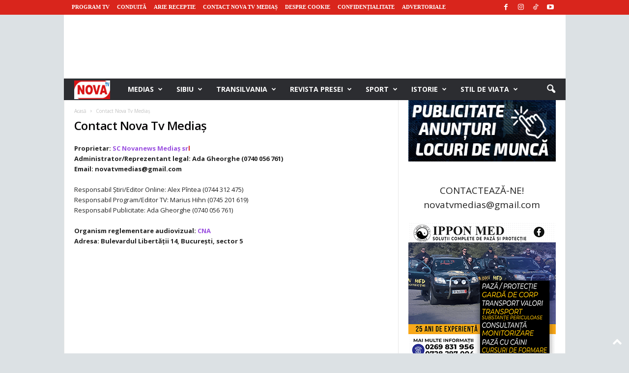

--- FILE ---
content_type: text/html; charset=UTF-8
request_url: https://novatv.ro/contact/
body_size: 33045
content:
<!doctype html >
<!--[if IE 8]>    <html class="ie8" lang="ro-RO"> <![endif]-->
<!--[if IE 9]>    <html class="ie9" lang="ro-RO"> <![endif]-->
<!--[if gt IE 8]><!--> <html lang="ro-RO"> <!--<![endif]-->
<head>
    <title>Contact Nova Tv Mediaș &#8902; Nova Tv Medias</title>
    <meta charset="UTF-8" />
    <meta name="viewport" content="width=device-width, initial-scale=1.0">
    <link rel="pingback" href="https://novatv.ro/xmlrpc.php" />
    <meta name='robots' content='index, follow, max-image-preview:large, max-snippet:-1, max-video-preview:-1' />
<link rel="icon" type="image/png" href="https://novatv.ro/wp-content/uploads/2021/03/LOGO-NOVA-TV-FAV-2.png">
	<!-- This site is optimized with the Yoast SEO plugin v26.8 - https://yoast.com/product/yoast-seo-wordpress/ -->
	<meta name="description" content="CONTACT NOVA TV 551018 Mediaş Strada Mihai Eminescu 4-7, etaj 3 Tel/ FAX: 0269.838.502 sau 0369.441.441 E-mail: novamedias@yahoo.com sau ..." />
	<link rel="canonical" href="https://novatv.ro/contact/" />
	<meta property="og:locale" content="ro_RO" />
	<meta property="og:type" content="article" />
	<meta property="og:title" content="Contact Nova Tv Mediaș &#8902; Nova Tv Medias" />
	<meta property="og:description" content="CONTACT NOVA TV 551018 Mediaş Strada Mihai Eminescu 4-7, etaj 3 Tel/ FAX: 0269.838.502 sau 0369.441.441 E-mail: novamedias@yahoo.com sau ..." />
	<meta property="og:url" content="https://novatv.ro/contact/" />
	<meta property="og:site_name" content="Nova Tv Medias" />
	<meta property="article:publisher" content="https://www.facebook.com/NovaTvMedias/" />
	<meta property="article:modified_time" content="2025-09-17T12:10:46+00:00" />
	<meta property="og:image" content="https://novatv.ro/wp-content/uploads/2021/06/medias-2-e1624353822912.jpg" />
	<meta property="og:image:width" content="1171" />
	<meta property="og:image:height" content="614" />
	<meta property="og:image:type" content="image/jpeg" />
	<meta name="twitter:label1" content="Timp estimat pentru citire" />
	<meta name="twitter:data1" content="1 minut" />
	<script type="application/ld+json" class="yoast-schema-graph">{"@context":"https://schema.org","@graph":[{"@type":"WebPage","@id":"https://novatv.ro/contact/","url":"https://novatv.ro/contact/","name":"Contact Nova Tv Mediaș &#8902; Nova Tv Medias","isPartOf":{"@id":"https://novatv.ro/#website"},"datePublished":"2010-01-05T14:04:23+00:00","dateModified":"2025-09-17T12:10:46+00:00","description":"CONTACT NOVA TV 551018 Mediaş Strada Mihai Eminescu 4-7, etaj 3 Tel/ FAX: 0269.838.502 sau 0369.441.441 E-mail: novamedias@yahoo.com sau ...","breadcrumb":{"@id":"https://novatv.ro/contact/#breadcrumb"},"inLanguage":"ro-RO","potentialAction":[{"@type":"ReadAction","target":["https://novatv.ro/contact/"]}]},{"@type":"BreadcrumbList","@id":"https://novatv.ro/contact/#breadcrumb","itemListElement":[{"@type":"ListItem","position":1,"name":"Nova Tv Medias","item":"https://novatv.ro/"},{"@type":"ListItem","position":2,"name":"Contact Nova Tv Mediaș"}]},{"@type":"WebSite","@id":"https://novatv.ro/#website","url":"https://novatv.ro/","name":"Nova Tv Medias","description":"Informația ta, comunitatea noastră!","publisher":{"@id":"https://novatv.ro/#organization"},"potentialAction":[{"@type":"SearchAction","target":{"@type":"EntryPoint","urlTemplate":"https://novatv.ro/?s={search_term_string}"},"query-input":{"@type":"PropertyValueSpecification","valueRequired":true,"valueName":"search_term_string"}}],"inLanguage":"ro-RO"},{"@type":"Organization","@id":"https://novatv.ro/#organization","name":"Nova Tv Medias","url":"https://novatv.ro/","logo":{"@type":"ImageObject","inLanguage":"ro-RO","@id":"https://novatv.ro/#/schema/logo/image/","url":"https://novatv.ro/wp-content/uploads/2021/03/LOGO-NOVA-TV-FAV-2.png","contentUrl":"https://novatv.ro/wp-content/uploads/2021/03/LOGO-NOVA-TV-FAV-2.png","width":550,"height":432,"caption":"Nova Tv Medias"},"image":{"@id":"https://novatv.ro/#/schema/logo/image/"},"sameAs":["https://www.facebook.com/NovaTvMedias/","https://www.instagram.com/novatvmedias/","https://www.youtube.com/@StiriNovaTvMedias","https://www.tiktok.com/@novatvmedias"]}]}</script>
	<!-- / Yoast SEO plugin. -->


<link rel='dns-prefetch' href='//fonts.googleapis.com' />
<link rel="alternate" type="application/rss+xml" title="Nova Tv Medias &raquo; Flux" href="https://novatv.ro/feed/" />
<link rel="alternate" type="application/rss+xml" title="Nova Tv Medias &raquo; Flux comentarii" href="https://novatv.ro/comments/feed/" />
<link rel="alternate" type="application/rss+xml" title="Flux comentarii Nova Tv Medias &raquo; Contact Nova Tv Mediaș" href="https://novatv.ro/contact/feed/" />
<link rel="alternate" title="oEmbed (JSON)" type="application/json+oembed" href="https://novatv.ro/wp-json/oembed/1.0/embed?url=https%3A%2F%2Fnovatv.ro%2Fcontact%2F" />
<link rel="alternate" title="oEmbed (XML)" type="text/xml+oembed" href="https://novatv.ro/wp-json/oembed/1.0/embed?url=https%3A%2F%2Fnovatv.ro%2Fcontact%2F&#038;format=xml" />
<!-- novatv.ro is managing ads with Advanced Ads 2.0.16 – https://wpadvancedads.com/ --><script id="novat-ready">
			window.advanced_ads_ready=function(e,a){a=a||"complete";var d=function(e){return"interactive"===a?"loading"!==e:"complete"===e};d(document.readyState)?e():document.addEventListener("readystatechange",(function(a){d(a.target.readyState)&&e()}),{once:"interactive"===a})},window.advanced_ads_ready_queue=window.advanced_ads_ready_queue||[];		</script>
		<style id='wp-img-auto-sizes-contain-inline-css' type='text/css'>
img:is([sizes=auto i],[sizes^="auto," i]){contain-intrinsic-size:3000px 1500px}
/*# sourceURL=wp-img-auto-sizes-contain-inline-css */
</style>
<style id='wp-emoji-styles-inline-css' type='text/css'>

	img.wp-smiley, img.emoji {
		display: inline !important;
		border: none !important;
		box-shadow: none !important;
		height: 1em !important;
		width: 1em !important;
		margin: 0 0.07em !important;
		vertical-align: -0.1em !important;
		background: none !important;
		padding: 0 !important;
	}
/*# sourceURL=wp-emoji-styles-inline-css */
</style>
<style id='wp-block-library-inline-css' type='text/css'>
:root{--wp-block-synced-color:#7a00df;--wp-block-synced-color--rgb:122,0,223;--wp-bound-block-color:var(--wp-block-synced-color);--wp-editor-canvas-background:#ddd;--wp-admin-theme-color:#007cba;--wp-admin-theme-color--rgb:0,124,186;--wp-admin-theme-color-darker-10:#006ba1;--wp-admin-theme-color-darker-10--rgb:0,107,160.5;--wp-admin-theme-color-darker-20:#005a87;--wp-admin-theme-color-darker-20--rgb:0,90,135;--wp-admin-border-width-focus:2px}@media (min-resolution:192dpi){:root{--wp-admin-border-width-focus:1.5px}}.wp-element-button{cursor:pointer}:root .has-very-light-gray-background-color{background-color:#eee}:root .has-very-dark-gray-background-color{background-color:#313131}:root .has-very-light-gray-color{color:#eee}:root .has-very-dark-gray-color{color:#313131}:root .has-vivid-green-cyan-to-vivid-cyan-blue-gradient-background{background:linear-gradient(135deg,#00d084,#0693e3)}:root .has-purple-crush-gradient-background{background:linear-gradient(135deg,#34e2e4,#4721fb 50%,#ab1dfe)}:root .has-hazy-dawn-gradient-background{background:linear-gradient(135deg,#faaca8,#dad0ec)}:root .has-subdued-olive-gradient-background{background:linear-gradient(135deg,#fafae1,#67a671)}:root .has-atomic-cream-gradient-background{background:linear-gradient(135deg,#fdd79a,#004a59)}:root .has-nightshade-gradient-background{background:linear-gradient(135deg,#330968,#31cdcf)}:root .has-midnight-gradient-background{background:linear-gradient(135deg,#020381,#2874fc)}:root{--wp--preset--font-size--normal:16px;--wp--preset--font-size--huge:42px}.has-regular-font-size{font-size:1em}.has-larger-font-size{font-size:2.625em}.has-normal-font-size{font-size:var(--wp--preset--font-size--normal)}.has-huge-font-size{font-size:var(--wp--preset--font-size--huge)}.has-text-align-center{text-align:center}.has-text-align-left{text-align:left}.has-text-align-right{text-align:right}.has-fit-text{white-space:nowrap!important}#end-resizable-editor-section{display:none}.aligncenter{clear:both}.items-justified-left{justify-content:flex-start}.items-justified-center{justify-content:center}.items-justified-right{justify-content:flex-end}.items-justified-space-between{justify-content:space-between}.screen-reader-text{border:0;clip-path:inset(50%);height:1px;margin:-1px;overflow:hidden;padding:0;position:absolute;width:1px;word-wrap:normal!important}.screen-reader-text:focus{background-color:#ddd;clip-path:none;color:#444;display:block;font-size:1em;height:auto;left:5px;line-height:normal;padding:15px 23px 14px;text-decoration:none;top:5px;width:auto;z-index:100000}html :where(.has-border-color){border-style:solid}html :where([style*=border-top-color]){border-top-style:solid}html :where([style*=border-right-color]){border-right-style:solid}html :where([style*=border-bottom-color]){border-bottom-style:solid}html :where([style*=border-left-color]){border-left-style:solid}html :where([style*=border-width]){border-style:solid}html :where([style*=border-top-width]){border-top-style:solid}html :where([style*=border-right-width]){border-right-style:solid}html :where([style*=border-bottom-width]){border-bottom-style:solid}html :where([style*=border-left-width]){border-left-style:solid}html :where(img[class*=wp-image-]){height:auto;max-width:100%}:where(figure){margin:0 0 1em}html :where(.is-position-sticky){--wp-admin--admin-bar--position-offset:var(--wp-admin--admin-bar--height,0px)}@media screen and (max-width:600px){html :where(.is-position-sticky){--wp-admin--admin-bar--position-offset:0px}}

/*# sourceURL=wp-block-library-inline-css */
</style><style id='wp-block-heading-inline-css' type='text/css'>
h1:where(.wp-block-heading).has-background,h2:where(.wp-block-heading).has-background,h3:where(.wp-block-heading).has-background,h4:where(.wp-block-heading).has-background,h5:where(.wp-block-heading).has-background,h6:where(.wp-block-heading).has-background{padding:1.25em 2.375em}h1.has-text-align-left[style*=writing-mode]:where([style*=vertical-lr]),h1.has-text-align-right[style*=writing-mode]:where([style*=vertical-rl]),h2.has-text-align-left[style*=writing-mode]:where([style*=vertical-lr]),h2.has-text-align-right[style*=writing-mode]:where([style*=vertical-rl]),h3.has-text-align-left[style*=writing-mode]:where([style*=vertical-lr]),h3.has-text-align-right[style*=writing-mode]:where([style*=vertical-rl]),h4.has-text-align-left[style*=writing-mode]:where([style*=vertical-lr]),h4.has-text-align-right[style*=writing-mode]:where([style*=vertical-rl]),h5.has-text-align-left[style*=writing-mode]:where([style*=vertical-lr]),h5.has-text-align-right[style*=writing-mode]:where([style*=vertical-rl]),h6.has-text-align-left[style*=writing-mode]:where([style*=vertical-lr]),h6.has-text-align-right[style*=writing-mode]:where([style*=vertical-rl]){rotate:180deg}
/*# sourceURL=https://novatv.ro/wp-includes/blocks/heading/style.min.css */
</style>
<style id='wp-block-image-inline-css' type='text/css'>
.wp-block-image>a,.wp-block-image>figure>a{display:inline-block}.wp-block-image img{box-sizing:border-box;height:auto;max-width:100%;vertical-align:bottom}@media not (prefers-reduced-motion){.wp-block-image img.hide{visibility:hidden}.wp-block-image img.show{animation:show-content-image .4s}}.wp-block-image[style*=border-radius] img,.wp-block-image[style*=border-radius]>a{border-radius:inherit}.wp-block-image.has-custom-border img{box-sizing:border-box}.wp-block-image.aligncenter{text-align:center}.wp-block-image.alignfull>a,.wp-block-image.alignwide>a{width:100%}.wp-block-image.alignfull img,.wp-block-image.alignwide img{height:auto;width:100%}.wp-block-image .aligncenter,.wp-block-image .alignleft,.wp-block-image .alignright,.wp-block-image.aligncenter,.wp-block-image.alignleft,.wp-block-image.alignright{display:table}.wp-block-image .aligncenter>figcaption,.wp-block-image .alignleft>figcaption,.wp-block-image .alignright>figcaption,.wp-block-image.aligncenter>figcaption,.wp-block-image.alignleft>figcaption,.wp-block-image.alignright>figcaption{caption-side:bottom;display:table-caption}.wp-block-image .alignleft{float:left;margin:.5em 1em .5em 0}.wp-block-image .alignright{float:right;margin:.5em 0 .5em 1em}.wp-block-image .aligncenter{margin-left:auto;margin-right:auto}.wp-block-image :where(figcaption){margin-bottom:1em;margin-top:.5em}.wp-block-image.is-style-circle-mask img{border-radius:9999px}@supports ((-webkit-mask-image:none) or (mask-image:none)) or (-webkit-mask-image:none){.wp-block-image.is-style-circle-mask img{border-radius:0;-webkit-mask-image:url('data:image/svg+xml;utf8,<svg viewBox="0 0 100 100" xmlns="http://www.w3.org/2000/svg"><circle cx="50" cy="50" r="50"/></svg>');mask-image:url('data:image/svg+xml;utf8,<svg viewBox="0 0 100 100" xmlns="http://www.w3.org/2000/svg"><circle cx="50" cy="50" r="50"/></svg>');mask-mode:alpha;-webkit-mask-position:center;mask-position:center;-webkit-mask-repeat:no-repeat;mask-repeat:no-repeat;-webkit-mask-size:contain;mask-size:contain}}:root :where(.wp-block-image.is-style-rounded img,.wp-block-image .is-style-rounded img){border-radius:9999px}.wp-block-image figure{margin:0}.wp-lightbox-container{display:flex;flex-direction:column;position:relative}.wp-lightbox-container img{cursor:zoom-in}.wp-lightbox-container img:hover+button{opacity:1}.wp-lightbox-container button{align-items:center;backdrop-filter:blur(16px) saturate(180%);background-color:#5a5a5a40;border:none;border-radius:4px;cursor:zoom-in;display:flex;height:20px;justify-content:center;opacity:0;padding:0;position:absolute;right:16px;text-align:center;top:16px;width:20px;z-index:100}@media not (prefers-reduced-motion){.wp-lightbox-container button{transition:opacity .2s ease}}.wp-lightbox-container button:focus-visible{outline:3px auto #5a5a5a40;outline:3px auto -webkit-focus-ring-color;outline-offset:3px}.wp-lightbox-container button:hover{cursor:pointer;opacity:1}.wp-lightbox-container button:focus{opacity:1}.wp-lightbox-container button:focus,.wp-lightbox-container button:hover,.wp-lightbox-container button:not(:hover):not(:active):not(.has-background){background-color:#5a5a5a40;border:none}.wp-lightbox-overlay{box-sizing:border-box;cursor:zoom-out;height:100vh;left:0;overflow:hidden;position:fixed;top:0;visibility:hidden;width:100%;z-index:100000}.wp-lightbox-overlay .close-button{align-items:center;cursor:pointer;display:flex;justify-content:center;min-height:40px;min-width:40px;padding:0;position:absolute;right:calc(env(safe-area-inset-right) + 16px);top:calc(env(safe-area-inset-top) + 16px);z-index:5000000}.wp-lightbox-overlay .close-button:focus,.wp-lightbox-overlay .close-button:hover,.wp-lightbox-overlay .close-button:not(:hover):not(:active):not(.has-background){background:none;border:none}.wp-lightbox-overlay .lightbox-image-container{height:var(--wp--lightbox-container-height);left:50%;overflow:hidden;position:absolute;top:50%;transform:translate(-50%,-50%);transform-origin:top left;width:var(--wp--lightbox-container-width);z-index:9999999999}.wp-lightbox-overlay .wp-block-image{align-items:center;box-sizing:border-box;display:flex;height:100%;justify-content:center;margin:0;position:relative;transform-origin:0 0;width:100%;z-index:3000000}.wp-lightbox-overlay .wp-block-image img{height:var(--wp--lightbox-image-height);min-height:var(--wp--lightbox-image-height);min-width:var(--wp--lightbox-image-width);width:var(--wp--lightbox-image-width)}.wp-lightbox-overlay .wp-block-image figcaption{display:none}.wp-lightbox-overlay button{background:none;border:none}.wp-lightbox-overlay .scrim{background-color:#fff;height:100%;opacity:.9;position:absolute;width:100%;z-index:2000000}.wp-lightbox-overlay.active{visibility:visible}@media not (prefers-reduced-motion){.wp-lightbox-overlay.active{animation:turn-on-visibility .25s both}.wp-lightbox-overlay.active img{animation:turn-on-visibility .35s both}.wp-lightbox-overlay.show-closing-animation:not(.active){animation:turn-off-visibility .35s both}.wp-lightbox-overlay.show-closing-animation:not(.active) img{animation:turn-off-visibility .25s both}.wp-lightbox-overlay.zoom.active{animation:none;opacity:1;visibility:visible}.wp-lightbox-overlay.zoom.active .lightbox-image-container{animation:lightbox-zoom-in .4s}.wp-lightbox-overlay.zoom.active .lightbox-image-container img{animation:none}.wp-lightbox-overlay.zoom.active .scrim{animation:turn-on-visibility .4s forwards}.wp-lightbox-overlay.zoom.show-closing-animation:not(.active){animation:none}.wp-lightbox-overlay.zoom.show-closing-animation:not(.active) .lightbox-image-container{animation:lightbox-zoom-out .4s}.wp-lightbox-overlay.zoom.show-closing-animation:not(.active) .lightbox-image-container img{animation:none}.wp-lightbox-overlay.zoom.show-closing-animation:not(.active) .scrim{animation:turn-off-visibility .4s forwards}}@keyframes show-content-image{0%{visibility:hidden}99%{visibility:hidden}to{visibility:visible}}@keyframes turn-on-visibility{0%{opacity:0}to{opacity:1}}@keyframes turn-off-visibility{0%{opacity:1;visibility:visible}99%{opacity:0;visibility:visible}to{opacity:0;visibility:hidden}}@keyframes lightbox-zoom-in{0%{transform:translate(calc((-100vw + var(--wp--lightbox-scrollbar-width))/2 + var(--wp--lightbox-initial-left-position)),calc(-50vh + var(--wp--lightbox-initial-top-position))) scale(var(--wp--lightbox-scale))}to{transform:translate(-50%,-50%) scale(1)}}@keyframes lightbox-zoom-out{0%{transform:translate(-50%,-50%) scale(1);visibility:visible}99%{visibility:visible}to{transform:translate(calc((-100vw + var(--wp--lightbox-scrollbar-width))/2 + var(--wp--lightbox-initial-left-position)),calc(-50vh + var(--wp--lightbox-initial-top-position))) scale(var(--wp--lightbox-scale));visibility:hidden}}
/*# sourceURL=https://novatv.ro/wp-includes/blocks/image/style.min.css */
</style>
<style id='wp-block-latest-posts-inline-css' type='text/css'>
.wp-block-latest-posts{box-sizing:border-box}.wp-block-latest-posts.alignleft{margin-right:2em}.wp-block-latest-posts.alignright{margin-left:2em}.wp-block-latest-posts.wp-block-latest-posts__list{list-style:none}.wp-block-latest-posts.wp-block-latest-posts__list li{clear:both;overflow-wrap:break-word}.wp-block-latest-posts.is-grid{display:flex;flex-wrap:wrap}.wp-block-latest-posts.is-grid li{margin:0 1.25em 1.25em 0;width:100%}@media (min-width:600px){.wp-block-latest-posts.columns-2 li{width:calc(50% - .625em)}.wp-block-latest-posts.columns-2 li:nth-child(2n){margin-right:0}.wp-block-latest-posts.columns-3 li{width:calc(33.33333% - .83333em)}.wp-block-latest-posts.columns-3 li:nth-child(3n){margin-right:0}.wp-block-latest-posts.columns-4 li{width:calc(25% - .9375em)}.wp-block-latest-posts.columns-4 li:nth-child(4n){margin-right:0}.wp-block-latest-posts.columns-5 li{width:calc(20% - 1em)}.wp-block-latest-posts.columns-5 li:nth-child(5n){margin-right:0}.wp-block-latest-posts.columns-6 li{width:calc(16.66667% - 1.04167em)}.wp-block-latest-posts.columns-6 li:nth-child(6n){margin-right:0}}:root :where(.wp-block-latest-posts.is-grid){padding:0}:root :where(.wp-block-latest-posts.wp-block-latest-posts__list){padding-left:0}.wp-block-latest-posts__post-author,.wp-block-latest-posts__post-date{display:block;font-size:.8125em}.wp-block-latest-posts__post-excerpt,.wp-block-latest-posts__post-full-content{margin-bottom:1em;margin-top:.5em}.wp-block-latest-posts__featured-image a{display:inline-block}.wp-block-latest-posts__featured-image img{height:auto;max-width:100%;width:auto}.wp-block-latest-posts__featured-image.alignleft{float:left;margin-right:1em}.wp-block-latest-posts__featured-image.alignright{float:right;margin-left:1em}.wp-block-latest-posts__featured-image.aligncenter{margin-bottom:1em;text-align:center}
/*# sourceURL=https://novatv.ro/wp-includes/blocks/latest-posts/style.min.css */
</style>
<style id='wp-block-paragraph-inline-css' type='text/css'>
.is-small-text{font-size:.875em}.is-regular-text{font-size:1em}.is-large-text{font-size:2.25em}.is-larger-text{font-size:3em}.has-drop-cap:not(:focus):first-letter{float:left;font-size:8.4em;font-style:normal;font-weight:100;line-height:.68;margin:.05em .1em 0 0;text-transform:uppercase}body.rtl .has-drop-cap:not(:focus):first-letter{float:none;margin-left:.1em}p.has-drop-cap.has-background{overflow:hidden}:root :where(p.has-background){padding:1.25em 2.375em}:where(p.has-text-color:not(.has-link-color)) a{color:inherit}p.has-text-align-left[style*="writing-mode:vertical-lr"],p.has-text-align-right[style*="writing-mode:vertical-rl"]{rotate:180deg}
/*# sourceURL=https://novatv.ro/wp-includes/blocks/paragraph/style.min.css */
</style>
<style id='global-styles-inline-css' type='text/css'>
:root{--wp--preset--aspect-ratio--square: 1;--wp--preset--aspect-ratio--4-3: 4/3;--wp--preset--aspect-ratio--3-4: 3/4;--wp--preset--aspect-ratio--3-2: 3/2;--wp--preset--aspect-ratio--2-3: 2/3;--wp--preset--aspect-ratio--16-9: 16/9;--wp--preset--aspect-ratio--9-16: 9/16;--wp--preset--color--black: #000000;--wp--preset--color--cyan-bluish-gray: #abb8c3;--wp--preset--color--white: #ffffff;--wp--preset--color--pale-pink: #f78da7;--wp--preset--color--vivid-red: #cf2e2e;--wp--preset--color--luminous-vivid-orange: #ff6900;--wp--preset--color--luminous-vivid-amber: #fcb900;--wp--preset--color--light-green-cyan: #7bdcb5;--wp--preset--color--vivid-green-cyan: #00d084;--wp--preset--color--pale-cyan-blue: #8ed1fc;--wp--preset--color--vivid-cyan-blue: #0693e3;--wp--preset--color--vivid-purple: #9b51e0;--wp--preset--gradient--vivid-cyan-blue-to-vivid-purple: linear-gradient(135deg,rgb(6,147,227) 0%,rgb(155,81,224) 100%);--wp--preset--gradient--light-green-cyan-to-vivid-green-cyan: linear-gradient(135deg,rgb(122,220,180) 0%,rgb(0,208,130) 100%);--wp--preset--gradient--luminous-vivid-amber-to-luminous-vivid-orange: linear-gradient(135deg,rgb(252,185,0) 0%,rgb(255,105,0) 100%);--wp--preset--gradient--luminous-vivid-orange-to-vivid-red: linear-gradient(135deg,rgb(255,105,0) 0%,rgb(207,46,46) 100%);--wp--preset--gradient--very-light-gray-to-cyan-bluish-gray: linear-gradient(135deg,rgb(238,238,238) 0%,rgb(169,184,195) 100%);--wp--preset--gradient--cool-to-warm-spectrum: linear-gradient(135deg,rgb(74,234,220) 0%,rgb(151,120,209) 20%,rgb(207,42,186) 40%,rgb(238,44,130) 60%,rgb(251,105,98) 80%,rgb(254,248,76) 100%);--wp--preset--gradient--blush-light-purple: linear-gradient(135deg,rgb(255,206,236) 0%,rgb(152,150,240) 100%);--wp--preset--gradient--blush-bordeaux: linear-gradient(135deg,rgb(254,205,165) 0%,rgb(254,45,45) 50%,rgb(107,0,62) 100%);--wp--preset--gradient--luminous-dusk: linear-gradient(135deg,rgb(255,203,112) 0%,rgb(199,81,192) 50%,rgb(65,88,208) 100%);--wp--preset--gradient--pale-ocean: linear-gradient(135deg,rgb(255,245,203) 0%,rgb(182,227,212) 50%,rgb(51,167,181) 100%);--wp--preset--gradient--electric-grass: linear-gradient(135deg,rgb(202,248,128) 0%,rgb(113,206,126) 100%);--wp--preset--gradient--midnight: linear-gradient(135deg,rgb(2,3,129) 0%,rgb(40,116,252) 100%);--wp--preset--font-size--small: 10px;--wp--preset--font-size--medium: 20px;--wp--preset--font-size--large: 30px;--wp--preset--font-size--x-large: 42px;--wp--preset--font-size--regular: 14px;--wp--preset--font-size--larger: 48px;--wp--preset--spacing--20: 0.44rem;--wp--preset--spacing--30: 0.67rem;--wp--preset--spacing--40: 1rem;--wp--preset--spacing--50: 1.5rem;--wp--preset--spacing--60: 2.25rem;--wp--preset--spacing--70: 3.38rem;--wp--preset--spacing--80: 5.06rem;--wp--preset--shadow--natural: 6px 6px 9px rgba(0, 0, 0, 0.2);--wp--preset--shadow--deep: 12px 12px 50px rgba(0, 0, 0, 0.4);--wp--preset--shadow--sharp: 6px 6px 0px rgba(0, 0, 0, 0.2);--wp--preset--shadow--outlined: 6px 6px 0px -3px rgb(255, 255, 255), 6px 6px rgb(0, 0, 0);--wp--preset--shadow--crisp: 6px 6px 0px rgb(0, 0, 0);}:where(.is-layout-flex){gap: 0.5em;}:where(.is-layout-grid){gap: 0.5em;}body .is-layout-flex{display: flex;}.is-layout-flex{flex-wrap: wrap;align-items: center;}.is-layout-flex > :is(*, div){margin: 0;}body .is-layout-grid{display: grid;}.is-layout-grid > :is(*, div){margin: 0;}:where(.wp-block-columns.is-layout-flex){gap: 2em;}:where(.wp-block-columns.is-layout-grid){gap: 2em;}:where(.wp-block-post-template.is-layout-flex){gap: 1.25em;}:where(.wp-block-post-template.is-layout-grid){gap: 1.25em;}.has-black-color{color: var(--wp--preset--color--black) !important;}.has-cyan-bluish-gray-color{color: var(--wp--preset--color--cyan-bluish-gray) !important;}.has-white-color{color: var(--wp--preset--color--white) !important;}.has-pale-pink-color{color: var(--wp--preset--color--pale-pink) !important;}.has-vivid-red-color{color: var(--wp--preset--color--vivid-red) !important;}.has-luminous-vivid-orange-color{color: var(--wp--preset--color--luminous-vivid-orange) !important;}.has-luminous-vivid-amber-color{color: var(--wp--preset--color--luminous-vivid-amber) !important;}.has-light-green-cyan-color{color: var(--wp--preset--color--light-green-cyan) !important;}.has-vivid-green-cyan-color{color: var(--wp--preset--color--vivid-green-cyan) !important;}.has-pale-cyan-blue-color{color: var(--wp--preset--color--pale-cyan-blue) !important;}.has-vivid-cyan-blue-color{color: var(--wp--preset--color--vivid-cyan-blue) !important;}.has-vivid-purple-color{color: var(--wp--preset--color--vivid-purple) !important;}.has-black-background-color{background-color: var(--wp--preset--color--black) !important;}.has-cyan-bluish-gray-background-color{background-color: var(--wp--preset--color--cyan-bluish-gray) !important;}.has-white-background-color{background-color: var(--wp--preset--color--white) !important;}.has-pale-pink-background-color{background-color: var(--wp--preset--color--pale-pink) !important;}.has-vivid-red-background-color{background-color: var(--wp--preset--color--vivid-red) !important;}.has-luminous-vivid-orange-background-color{background-color: var(--wp--preset--color--luminous-vivid-orange) !important;}.has-luminous-vivid-amber-background-color{background-color: var(--wp--preset--color--luminous-vivid-amber) !important;}.has-light-green-cyan-background-color{background-color: var(--wp--preset--color--light-green-cyan) !important;}.has-vivid-green-cyan-background-color{background-color: var(--wp--preset--color--vivid-green-cyan) !important;}.has-pale-cyan-blue-background-color{background-color: var(--wp--preset--color--pale-cyan-blue) !important;}.has-vivid-cyan-blue-background-color{background-color: var(--wp--preset--color--vivid-cyan-blue) !important;}.has-vivid-purple-background-color{background-color: var(--wp--preset--color--vivid-purple) !important;}.has-black-border-color{border-color: var(--wp--preset--color--black) !important;}.has-cyan-bluish-gray-border-color{border-color: var(--wp--preset--color--cyan-bluish-gray) !important;}.has-white-border-color{border-color: var(--wp--preset--color--white) !important;}.has-pale-pink-border-color{border-color: var(--wp--preset--color--pale-pink) !important;}.has-vivid-red-border-color{border-color: var(--wp--preset--color--vivid-red) !important;}.has-luminous-vivid-orange-border-color{border-color: var(--wp--preset--color--luminous-vivid-orange) !important;}.has-luminous-vivid-amber-border-color{border-color: var(--wp--preset--color--luminous-vivid-amber) !important;}.has-light-green-cyan-border-color{border-color: var(--wp--preset--color--light-green-cyan) !important;}.has-vivid-green-cyan-border-color{border-color: var(--wp--preset--color--vivid-green-cyan) !important;}.has-pale-cyan-blue-border-color{border-color: var(--wp--preset--color--pale-cyan-blue) !important;}.has-vivid-cyan-blue-border-color{border-color: var(--wp--preset--color--vivid-cyan-blue) !important;}.has-vivid-purple-border-color{border-color: var(--wp--preset--color--vivid-purple) !important;}.has-vivid-cyan-blue-to-vivid-purple-gradient-background{background: var(--wp--preset--gradient--vivid-cyan-blue-to-vivid-purple) !important;}.has-light-green-cyan-to-vivid-green-cyan-gradient-background{background: var(--wp--preset--gradient--light-green-cyan-to-vivid-green-cyan) !important;}.has-luminous-vivid-amber-to-luminous-vivid-orange-gradient-background{background: var(--wp--preset--gradient--luminous-vivid-amber-to-luminous-vivid-orange) !important;}.has-luminous-vivid-orange-to-vivid-red-gradient-background{background: var(--wp--preset--gradient--luminous-vivid-orange-to-vivid-red) !important;}.has-very-light-gray-to-cyan-bluish-gray-gradient-background{background: var(--wp--preset--gradient--very-light-gray-to-cyan-bluish-gray) !important;}.has-cool-to-warm-spectrum-gradient-background{background: var(--wp--preset--gradient--cool-to-warm-spectrum) !important;}.has-blush-light-purple-gradient-background{background: var(--wp--preset--gradient--blush-light-purple) !important;}.has-blush-bordeaux-gradient-background{background: var(--wp--preset--gradient--blush-bordeaux) !important;}.has-luminous-dusk-gradient-background{background: var(--wp--preset--gradient--luminous-dusk) !important;}.has-pale-ocean-gradient-background{background: var(--wp--preset--gradient--pale-ocean) !important;}.has-electric-grass-gradient-background{background: var(--wp--preset--gradient--electric-grass) !important;}.has-midnight-gradient-background{background: var(--wp--preset--gradient--midnight) !important;}.has-small-font-size{font-size: var(--wp--preset--font-size--small) !important;}.has-medium-font-size{font-size: var(--wp--preset--font-size--medium) !important;}.has-large-font-size{font-size: var(--wp--preset--font-size--large) !important;}.has-x-large-font-size{font-size: var(--wp--preset--font-size--x-large) !important;}
/*# sourceURL=global-styles-inline-css */
</style>

<style id='classic-theme-styles-inline-css' type='text/css'>
/*! This file is auto-generated */
.wp-block-button__link{color:#fff;background-color:#32373c;border-radius:9999px;box-shadow:none;text-decoration:none;padding:calc(.667em + 2px) calc(1.333em + 2px);font-size:1.125em}.wp-block-file__button{background:#32373c;color:#fff;text-decoration:none}
/*# sourceURL=/wp-includes/css/classic-themes.min.css */
</style>
<link rel='stylesheet' id='google-fonts-style-css' href='https://fonts.googleapis.com/css?family=Open+Sans%3A400%2C600%2C700%2C300%2C300italic%2C400italic%2C500%2C500italic%2C600italic%2C700italic%7CRoboto+Condensed%3A400%2C500%2C700%2C300%2C300italic%2C400italic%2C500italic%2C600%2C600italic%2C700italic&#038;display=swap&#038;ver=5.4.3.4' type='text/css' media='all' />
<link rel='stylesheet' id='td-theme-css' href='https://novatv.ro/wp-content/themes/Newsmag/style.css?ver=5.4.3.4' type='text/css' media='all' />
<style id='td-theme-inline-css' type='text/css'>
    
        /* custom css - generated by TagDiv Composer */
        @media (max-width: 767px) {
            .td-header-desktop-wrap {
                display: none;
            }
        }
        @media (min-width: 767px) {
            .td-header-mobile-wrap {
                display: none;
            }
        }
    
	
/*# sourceURL=td-theme-inline-css */
</style>
<link rel='stylesheet' id='td-theme-child-css' href='https://novatv.ro/wp-content/themes/Newsmag-child/style.css?ver=5.4.3.4c' type='text/css' media='all' />
<link rel='stylesheet' id='td-legacy-framework-front-style-css' href='https://novatv.ro/wp-content/plugins/td-composer/legacy/Newsmag/assets/css/td_legacy_main.css?ver=02f7892c77f8d92ff3a6477b3d96dee8' type='text/css' media='all' />
<script type="text/javascript" src="https://novatv.ro/wp-includes/js/jquery/jquery.min.js?ver=3.7.1" id="jquery-core-js"></script>
<script type="text/javascript" src="https://novatv.ro/wp-includes/js/jquery/jquery-migrate.min.js?ver=3.4.1" id="jquery-migrate-js"></script>
<link rel="https://api.w.org/" href="https://novatv.ro/wp-json/" /><link rel="alternate" title="JSON" type="application/json" href="https://novatv.ro/wp-json/wp/v2/pages/109" /><link rel="EditURI" type="application/rsd+xml" title="RSD" href="https://novatv.ro/xmlrpc.php?rsd" />
<meta name="generator" content="WordPress 6.9" />
<link rel='shortlink' href='https://novatv.ro/?p=109' />

<!-- JS generated by theme -->

<script type="text/javascript" id="td-generated-header-js">
    
    

	    var tdBlocksArray = []; //here we store all the items for the current page

	    // td_block class - each ajax block uses a object of this class for requests
	    function tdBlock() {
		    this.id = '';
		    this.block_type = 1; //block type id (1-234 etc)
		    this.atts = '';
		    this.td_column_number = '';
		    this.td_current_page = 1; //
		    this.post_count = 0; //from wp
		    this.found_posts = 0; //from wp
		    this.max_num_pages = 0; //from wp
		    this.td_filter_value = ''; //current live filter value
		    this.is_ajax_running = false;
		    this.td_user_action = ''; // load more or infinite loader (used by the animation)
		    this.header_color = '';
		    this.ajax_pagination_infinite_stop = ''; //show load more at page x
	    }

        // td_js_generator - mini detector
        ( function () {
            var htmlTag = document.getElementsByTagName("html")[0];

	        if ( navigator.userAgent.indexOf("MSIE 10.0") > -1 ) {
                htmlTag.className += ' ie10';
            }

            if ( !!navigator.userAgent.match(/Trident.*rv\:11\./) ) {
                htmlTag.className += ' ie11';
            }

	        if ( navigator.userAgent.indexOf("Edge") > -1 ) {
                htmlTag.className += ' ieEdge';
            }

            if ( /(iPad|iPhone|iPod)/g.test(navigator.userAgent) ) {
                htmlTag.className += ' td-md-is-ios';
            }

            var user_agent = navigator.userAgent.toLowerCase();
            if ( user_agent.indexOf("android") > -1 ) {
                htmlTag.className += ' td-md-is-android';
            }

            if ( -1 !== navigator.userAgent.indexOf('Mac OS X')  ) {
                htmlTag.className += ' td-md-is-os-x';
            }

            if ( /chrom(e|ium)/.test(navigator.userAgent.toLowerCase()) ) {
               htmlTag.className += ' td-md-is-chrome';
            }

            if ( -1 !== navigator.userAgent.indexOf('Firefox') ) {
                htmlTag.className += ' td-md-is-firefox';
            }

            if ( -1 !== navigator.userAgent.indexOf('Safari') && -1 === navigator.userAgent.indexOf('Chrome') ) {
                htmlTag.className += ' td-md-is-safari';
            }

            if( -1 !== navigator.userAgent.indexOf('IEMobile') ){
                htmlTag.className += ' td-md-is-iemobile';
            }

        })();

        var tdLocalCache = {};

        ( function () {
            "use strict";

            tdLocalCache = {
                data: {},
                remove: function (resource_id) {
                    delete tdLocalCache.data[resource_id];
                },
                exist: function (resource_id) {
                    return tdLocalCache.data.hasOwnProperty(resource_id) && tdLocalCache.data[resource_id] !== null;
                },
                get: function (resource_id) {
                    return tdLocalCache.data[resource_id];
                },
                set: function (resource_id, cachedData) {
                    tdLocalCache.remove(resource_id);
                    tdLocalCache.data[resource_id] = cachedData;
                }
            };
        })();

    
    
var td_viewport_interval_list=[{"limitBottom":767,"sidebarWidth":251},{"limitBottom":1023,"sidebarWidth":339}];
var tdc_is_installed="yes";
var tdc_domain_active=false;
var td_ajax_url="https:\/\/novatv.ro\/wp-admin\/admin-ajax.php?td_theme_name=Newsmag&v=5.4.3.4";
var td_get_template_directory_uri="https:\/\/novatv.ro\/wp-content\/plugins\/td-composer\/legacy\/common";
var tds_snap_menu="smart_snap_mobile";
var tds_logo_on_sticky="show";
var tds_header_style="4";
var td_please_wait="V\u0103 rug\u0103m a\u0219tepta\u021bi...";
var td_email_user_pass_incorrect="Nume de utilizator sau parola incorect\u0103!";
var td_email_user_incorrect="Email sau nume de utilizator incorect!";
var td_email_incorrect="Email incorect!";
var td_user_incorrect="Username incorrect!";
var td_email_user_empty="Email or username empty!";
var td_pass_empty="Pass empty!";
var td_pass_pattern_incorrect="Invalid Pass Pattern!";
var td_retype_pass_incorrect="Retyped Pass incorrect!";
var tds_more_articles_on_post_enable="";
var tds_more_articles_on_post_time_to_wait="1";
var tds_more_articles_on_post_pages_distance_from_top=1200;
var tds_captcha="";
var tds_theme_color_site_wide="#d9251c";
var tds_smart_sidebar="";
var tdThemeName="Newsmag";
var tdThemeNameWl="Newsmag";
var td_magnific_popup_translation_tPrev="\u00cenainte (Tasta direc\u021bionare st\u00e2nga)";
var td_magnific_popup_translation_tNext="\u00cenapoi (Tasta direc\u021bionare dreapta)";
var td_magnific_popup_translation_tCounter="%curr% din %total%";
var td_magnific_popup_translation_ajax_tError="Con\u021binutul de la %url% nu poate fi \u00eenc\u0103rcat.";
var td_magnific_popup_translation_image_tError="Imaginea #%curr% nu poate fi \u00eenc\u0103rcat\u0103.";
var tdBlockNonce="547ee5e508";
var tdMobileMenu="enabled";
var tdMobileSearch="enabled";
var tdDateNamesI18n={"month_names":["ianuarie","februarie","martie","aprilie","mai","iunie","iulie","august","septembrie","octombrie","noiembrie","decembrie"],"month_names_short":["ian.","feb.","mart.","apr.","mai","iun.","iul.","aug.","sept.","oct.","nov.","dec."],"day_names":["duminic\u0103","luni","mar\u021bi","miercuri","joi","vineri","s\u00e2mb\u0103t\u0103"],"day_names_short":["D","lun","mar","mie","J","vin","S"]};
var td_deploy_mode="deploy";
var td_ad_background_click_link="";
var td_ad_background_click_target="";
</script>


<!-- Header style compiled by theme -->

<style>
/* custom css - generated by TagDiv Composer */
    

body {
	background-color:#dce1e4;
}
.td-module-exclusive .td-module-title a:before {
        content: 'EXCLUSIV';
    }
    
    .td-header-border:before,
    .td-trending-now-title,
    .td_block_mega_menu .td_mega_menu_sub_cats .cur-sub-cat,
    .td-post-category:hover,
    .td-header-style-2 .td-header-sp-logo,
    .td-next-prev-wrap a:hover i,
    .page-nav .current,
    .widget_calendar tfoot a:hover,
    .td-footer-container .widget_search .wpb_button:hover,
    .td-scroll-up-visible,
    .dropcap,
    .td-category a,
    input[type="submit"]:hover,
    .td-post-small-box a:hover,
    .td-404-sub-sub-title a:hover,
    .td-rating-bar-wrap div,
    .td_top_authors .td-active .td-author-post-count,
    .td_top_authors .td-active .td-author-comments-count,
    .td_smart_list_3 .td-sml3-top-controls i:hover,
    .td_smart_list_3 .td-sml3-bottom-controls i:hover,
    .td_wrapper_video_playlist .td_video_controls_playlist_wrapper,
    .td-read-more a:hover,
    .td-login-wrap .btn,
    .td_display_err,
    .td-header-style-6 .td-top-menu-full,
    #bbpress-forums button:hover,
    #bbpress-forums .bbp-pagination .current,
    .bbp_widget_login .button:hover,
    .header-search-wrap .td-drop-down-search .btn:hover,
    .td-post-text-content .more-link-wrap:hover a,
    #buddypress div.item-list-tabs ul li > a span,
    #buddypress div.item-list-tabs ul li > a:hover span,
    #buddypress input[type=submit]:hover,
    #buddypress a.button:hover span,
    #buddypress div.item-list-tabs ul li.selected a span,
    #buddypress div.item-list-tabs ul li.current a span,
    #buddypress input[type=submit]:focus,
    .td-grid-style-3 .td-big-grid-post .td-module-thumb a:last-child:before,
    .td-grid-style-4 .td-big-grid-post .td-module-thumb a:last-child:before,
    .td-grid-style-5 .td-big-grid-post .td-module-thumb:after,
    .td_category_template_2 .td-category-siblings .td-category a:hover,
    .td-weather-week:before,
    .td-weather-information:before,
     .td_3D_btn,
    .td_shadow_btn,
    .td_default_btn,
    .td_square_btn, 
    .td_outlined_btn:hover {
        background-color: #d9251c;
    }

    @media (max-width: 767px) {
        .td-category a.td-current-sub-category {
            background-color: #d9251c;
        }
    }

    .woocommerce .onsale,
    .woocommerce .woocommerce a.button:hover,
    .woocommerce-page .woocommerce .button:hover,
    .single-product .product .summary .cart .button:hover,
    .woocommerce .woocommerce .product a.button:hover,
    .woocommerce .product a.button:hover,
    .woocommerce .product #respond input#submit:hover,
    .woocommerce .checkout input#place_order:hover,
    .woocommerce .woocommerce.widget .button:hover,
    .woocommerce .woocommerce-message .button:hover,
    .woocommerce .woocommerce-error .button:hover,
    .woocommerce .woocommerce-info .button:hover,
    .woocommerce.widget .ui-slider .ui-slider-handle,
    .vc_btn-black:hover,
	.wpb_btn-black:hover,
	.item-list-tabs .feed:hover a,
	.td-smart-list-button:hover {
    	background-color: #d9251c;
    }

    .td-header-sp-top-menu .top-header-menu > .current-menu-item > a,
    .td-header-sp-top-menu .top-header-menu > .current-menu-ancestor > a,
    .td-header-sp-top-menu .top-header-menu > .current-category-ancestor > a,
    .td-header-sp-top-menu .top-header-menu > li > a:hover,
    .td-header-sp-top-menu .top-header-menu > .sfHover > a,
    .top-header-menu ul .current-menu-item > a,
    .top-header-menu ul .current-menu-ancestor > a,
    .top-header-menu ul .current-category-ancestor > a,
    .top-header-menu ul li > a:hover,
    .top-header-menu ul .sfHover > a,
    .sf-menu ul .td-menu-item > a:hover,
    .sf-menu ul .sfHover > a,
    .sf-menu ul .current-menu-ancestor > a,
    .sf-menu ul .current-category-ancestor > a,
    .sf-menu ul .current-menu-item > a,
    .td_module_wrap:hover .entry-title a,
    .td_mod_mega_menu:hover .entry-title a,
    .footer-email-wrap a,
    .widget a:hover,
    .td-footer-container .widget_calendar #today,
    .td-category-pulldown-filter a.td-pulldown-category-filter-link:hover,
    .td-load-more-wrap a:hover,
    .td-post-next-prev-content a:hover,
    .td-author-name a:hover,
    .td-author-url a:hover,
    .td_mod_related_posts:hover .entry-title a,
    .td-search-query,
    .header-search-wrap .td-drop-down-search .result-msg a:hover,
    .td_top_authors .td-active .td-authors-name a,
    .post blockquote p,
    .td-post-content blockquote p,
    .page blockquote p,
    .comment-list cite a:hover,
    .comment-list cite:hover,
    .comment-list .comment-reply-link:hover,
    a,
    .white-menu #td-header-menu .sf-menu > li > a:hover,
    .white-menu #td-header-menu .sf-menu > .current-menu-ancestor > a,
    .white-menu #td-header-menu .sf-menu > .current-menu-item > a,
    .td_quote_on_blocks,
    #bbpress-forums .bbp-forum-freshness a:hover,
    #bbpress-forums .bbp-topic-freshness a:hover,
    #bbpress-forums .bbp-forums-list li a:hover,
    #bbpress-forums .bbp-forum-title:hover,
    #bbpress-forums .bbp-topic-permalink:hover,
    #bbpress-forums .bbp-topic-started-by a:hover,
    #bbpress-forums .bbp-topic-started-in a:hover,
    #bbpress-forums .bbp-body .super-sticky li.bbp-topic-title .bbp-topic-permalink,
    #bbpress-forums .bbp-body .sticky li.bbp-topic-title .bbp-topic-permalink,
    #bbpress-forums #subscription-toggle a:hover,
    #bbpress-forums #favorite-toggle a:hover,
    .woocommerce-account .woocommerce-MyAccount-navigation a:hover,
    .widget_display_replies .bbp-author-name,
    .widget_display_topics .bbp-author-name,
    .archive .widget_archive .current,
    .archive .widget_archive .current a,
    .td-subcategory-header .td-category-siblings .td-subcat-dropdown a.td-current-sub-category,
    .td-subcategory-header .td-category-siblings .td-subcat-dropdown a:hover,
    .td-pulldown-filter-display-option:hover,
    .td-pulldown-filter-display-option .td-pulldown-filter-link:hover,
    .td_normal_slide .td-wrapper-pulldown-filter .td-pulldown-filter-list a:hover,
    #buddypress ul.item-list li div.item-title a:hover,
    .td_block_13 .td-pulldown-filter-list a:hover,
    .td_smart_list_8 .td-smart-list-dropdown-wrap .td-smart-list-button:hover,
    .td_smart_list_8 .td-smart-list-dropdown-wrap .td-smart-list-button:hover i,
    .td-sub-footer-container a:hover,
    .td-instagram-user a,
    .td_outlined_btn,
    body .td_block_list_menu li.current-menu-item > a,
    body .td_block_list_menu li.current-menu-ancestor > a,
    body .td_block_list_menu li.current-category-ancestor > a{
        color: #d9251c;
    }

    .td-mega-menu .wpb_content_element li a:hover,
    .td_login_tab_focus {
        color: #d9251c !important;
    }

    .td-next-prev-wrap a:hover i,
    .page-nav .current,
    .widget_tag_cloud a:hover,
    .post .td_quote_box,
    .page .td_quote_box,
    .td-login-panel-title,
    #bbpress-forums .bbp-pagination .current,
    .td_category_template_2 .td-category-siblings .td-category a:hover,
    .page-template-page-pagebuilder-latest .td-instagram-user,
     .td_outlined_btn {
        border-color: #d9251c;
    }

    .td_wrapper_video_playlist .td_video_currently_playing:after,
    .item-list-tabs .feed:hover {
        border-color: #d9251c !important;
    }


    
    .td-header-top-menu,
    .td-header-wrap .td-top-menu-full {
        background-color: #d9251c;
    }

    .td-header-style-1 .td-header-top-menu,
    .td-header-style-2 .td-top-bar-container,
    .td-header-style-7 .td-header-top-menu {
        padding: 0 12px;
        top: 0;
    }

    
    .td-header-sp-top-menu .top-header-menu > li > a,
    .td-header-sp-top-menu .td_data_time,
    .td-subscription-active .td-header-sp-top-menu .tds_menu_login .tdw-wml-user,
    .td-header-sp-top-menu .td-weather-top-widget {
        color: #ffffff;
    }

    
    .top-header-menu > .current-menu-item > a,
    .top-header-menu > .current-menu-ancestor > a,
    .top-header-menu > .current-category-ancestor > a,
    .top-header-menu > li > a:hover,
    .top-header-menu > .sfHover > a {
        color: #ffffff !important;
    }

    
    .td-header-sp-top-widget .td-social-icon-wrap i {
        color: #ffffff;
    }

    
    .td-header-sp-top-widget .td-social-icon-wrap i:hover {
        color: #eeee22;
    }

    
    .td-header-main-menu {
        background-color: #2c2d31;
    }

    
    .td-header-border:before {
        background-color: #d9251c;
    }

    
    .td-header-row.td-header-header {
        background-color: #ffffff;
    }

    .td-header-style-1 .td-header-top-menu {
        padding: 0 12px;
    	top: 0;
    }

    @media (min-width: 1024px) {
    	.td-header-style-1 .td-header-header {
      		padding: 0 6px;
      	}
    }

    .td-header-style-6 .td-header-header .td-make-full {
    	border-bottom: 0;
    }


    @media (max-height: 768px) {
        .td-header-style-6 .td-header-sp-rec {
            margin-right: 7px;
        }
        .td-header-style-6 .td-header-sp-logo {
        	margin-left: 7px;
    	}
    }

    
    .td-footer-container,
    .td-footer-container .td_module_mx3 .meta-info,
    .td-footer-container .td_module_14 .meta-info,
    .td-footer-container .td_module_mx1 .td-block14-border {
        background-color: #080708;
    }
    .td-footer-container .widget_calendar #today {
    	background-color: transparent;
    }

    
    .td-sub-footer-container {
        background-color: #d9251c;
    }
    .td-sub-footer-container:after {
        background-color: transparent;
    }
    .td-sub-footer-container:before {
        background-color: transparent;
    }
    .td-footer-container.td-container {
        border-bottom-width: 0;
    }

    
    .td-sub-footer-container,
    .td-sub-footer-container a {
        color: #ffffff;
    }
    .td-sub-footer-container li a:before {
        background-color: #ffffff;
    }

    
    .td_module_wrap .td-post-author-name a {
    	color: #d9251c;
    }


    
    .post header h1 {
    	color: #080708;
    }
    
    header .td-post-author-name a {
    	color: #d9251c;
    }
    
    .td-post-content h1,
    .td-post-content h2,
    .td-post-content h3,
    .td-post-content h4,
    .td-post-content h5,
    .td-post-content h6 {
    	color: #018bc6;
    }
    
    .post blockquote p,
    .page blockquote p {
    	color: #565656;
    }
    .post .td_quote_box,
    .page .td_quote_box {
        border-color: #565656;
    }

    
    .td-page-header h1 {
    	color: #080708;
    }
    
    .td-page-content h1,
    .td-page-content h2,
    .td-page-content h3,
    .td-page-content h4,
    .td-page-content h5,
    .td-page-content h6 {
    	color: #018bc6;
    }


    
    .top-header-menu li a,
    .td-header-sp-top-menu .td_data_time,
    .td-header-sp-top-menu .tds_menu_login .tdw-wml-user,
    .td-weather-top-widget .td-weather-header .td-weather-city,
    .td-weather-top-widget .td-weather-now {
        font-family:Tahoma, Verdana, Geneva;
	
    }
    
    .top-header-menu .menu-item-has-children ul li a,
    .td-header-sp-top-menu .tds_menu_login .tdw-wml-menu-header, 
    .td-header-sp-top-menu .tds_menu_login .tdw-wml-menu-content a,
    .td-header-sp-top-menu .tds_menu_login .tdw-wml-menu-footer a {
    	font-family:"Open Sans";
	
    }
	
    .sf-menu > .td-menu-item > a {
        font-family:"Open Sans";
	
    }
    
    .sf-menu ul .td-menu-item a {
        font-family:"Open Sans";
	
    }
    
    .td_mod_mega_menu .item-details a {
        font-family:"Open Sans";
	
    }
    
    .td_mega_menu_sub_cats .block-mega-child-cats a {
        font-family:"Open Sans";
	
    }   
     
    .td-mobile-content .td-mobile-main-menu > li > a {
        font-family:"Open Sans";
	
    }

	
    .td-mobile-content .sub-menu a {
        font-family:"Open Sans";
	
    }

	
    .td_block_trending_now .entry-title {
    	font-family:"Open Sans";
	font-weight:normal;
	
    }
    
    .td_module_1 .td-module-title {
    	font-family:"Open Sans";
	font-weight:normal;
	
    }
    
    .td_module_2 .td-module-title {
    	font-family:"Open Sans";
	font-weight:normal;
	
    }
    
    .td_module_3 .td-module-title {
    	font-family:"Open Sans";
	font-weight:normal;
	
    }
    
    .td_module_4 .td-module-title {
    	font-family:"Open Sans";
	font-weight:normal;
	
    }
    
    .td_module_5 .td-module-title {
    	font-family:"Open Sans";
	font-weight:normal;
	
    }
    
    .td_module_6 .td-module-title {
    	font-family:"Open Sans";
	font-weight:normal;
	
    }
    
    .td_module_7 .td-module-title {
    	font-family:"Open Sans";
	font-weight:normal;
	
    }
    
    .td_module_8 .td-module-title {
    	font-family:"Open Sans";
	font-weight:normal;
	
    }
    
    .td_module_9 .td-module-title {
    	font-family:"Open Sans";
	font-weight:normal;
	
    }
    
    .td_module_10 .td-module-title {
    	font-family:"Open Sans";
	font-weight:normal;
	
    }
    
    .td_module_11 .td-module-title {
    	font-family:"Open Sans";
	font-weight:normal;
	
    }
    
    .td_module_12 .td-module-title {
    	font-family:"Open Sans";
	font-weight:normal;
	
    }
    
    .td_module_13 .td-module-title {
    	font-family:"Open Sans";
	font-weight:normal;
	
    }
    
    .td_module_14 .td-module-title {
    	font-family:"Open Sans";
	font-weight:normal;
	
    }
    
    .td_module_15 .entry-title {
    	font-family:"Open Sans";
	font-weight:normal;
	
    }
    
    .td_module_mx1 .td-module-title {
    	font-family:"Open Sans";
	font-weight:normal;
	
    }
    
    .td_module_mx2 .td-module-title {
    	font-family:"Open Sans";
	font-weight:normal;
	
    }
    
    .td_module_mx3 .td-module-title {
    	font-family:"Open Sans";
	font-weight:normal;
	
    }
    
    .td_module_mx4 .td-module-title {
    	font-family:"Open Sans";
	font-weight:normal;
	
    }
    
    .td-theme-slider.iosSlider-col-3 .td-module-title a {
        font-family:"Open Sans";
	font-weight:normal;
	
    }
    
    .td-theme-slider.iosSlider-col-2 .td-module-title a {
        font-family:"Open Sans";
	font-weight:normal;
	
    }
    
    .td-theme-slider.iosSlider-col-1 .td-module-title a {
        font-family:"Open Sans";
	font-weight:normal;
	
    }
    
    .page .td-post-template-6 .td-post-header h1 {
        font-family:"Open Sans";
	font-weight:normal;
	
    }

    
    .block-title > span,
    .block-title > a,
    .widgettitle,
    .td-trending-now-title,
    .wpb_tabs li a,
    .vc_tta-container .vc_tta-color-grey.vc_tta-tabs-position-top.vc_tta-style-classic .vc_tta-tabs-container .vc_tta-tab > a,
    .td-related-title .td-related-left,
    .td-related-title .td-related-right,
    .category .entry-title span,
    .td-author-counters span,
    .woocommerce-tabs h2,
    .woocommerce .product .products h2:not(.woocommerce-loop-product__title) {
        font-family:"Open Sans";
	font-weight:normal;
	
    }
    
    .td-module-meta-info .td-post-author-name a,
    .td_module_wrap .td-post-author-name a {
        font-family:"Open Sans";
	font-weight:normal;
	
    }
    
    .td-module-meta-info .td-post-date .entry-date,
    .td_module_wrap .td-post-date .entry-date {
        font-family:"Open Sans";
	font-weight:normal;
	
    }
    
    .td-module-meta-info .td-module-comments a,
    .td_module_wrap .td-module-comments a {
        font-family:"Open Sans";
	font-weight:normal;
	
    }
    
    .td-big-grid-meta .td-post-category,
    .td_module_wrap .td-post-category,
    .td-module-image .td-post-category {
        font-family:"Open Sans";
	font-weight:normal;
	
    }
    
    .td-pulldown-filter-display-option,
    a.td-pulldown-filter-link,
    .td-category-pulldown-filter a.td-pulldown-category-filter-link {
        font-family:"Open Sans";
	font-weight:normal;
	
    }
    
    .td-excerpt,
    .td-module-excerpt {
        font-family:"Open Sans";
	font-weight:normal;
	
    }
    
    .td_block_big_grid .td-big-thumb .entry-title,
    .td_block_big_grid_2 .td-big-thumb .entry-title,
    .td_block_big_grid_3 .td-big-thumb .entry-title,
    .td_block_big_grid_4 .td-big-thumb .entry-title,
    .td_block_big_grid_5 .td-big-thumb .entry-title,
    .td_block_big_grid_6 .td-big-thumb .entry-title,
    .td_block_big_grid_7 .td-big-thumb .entry-title {
        font-family:"Open Sans";
	
    }
    
    .td_block_big_grid .td-tiny-thumb .entry-title,
    .td_block_big_grid_2 .td-tiny-thumb .entry-title,
    .td_block_big_grid_3 .td-tiny-thumb .entry-title,
    .td_block_big_grid_4 .td-tiny-thumb .entry-title,
    .td_block_big_grid_5 .td-tiny-thumb .entry-title,
    .td_block_big_grid_6 .td-tiny-thumb .entry-title,
    .td_block_big_grid_7 .td-tiny-thumb .entry-title {
        font-family:"Open Sans";
	
    }








	
    .td-post-content p,
    .td-post-content {
        font-family:"Open Sans";
	font-weight:normal;
	
    }
    
    .post blockquote p,
    .page blockquote p,
    .td-post-text-content blockquote p {
        font-family:"Open Sans";
	font-style:italic;
	font-weight:normal;
	
    }
    
    .post .td_quote_box p,
    .page .td_quote_box p {
        font-family:"Open Sans";
	font-size:16px;
	font-weight:normal;
	
    }
    
    .post .td_pull_quote p,
    .page .td_pull_quote p {
        font-family:"Open Sans";
	font-weight:normal;
	
    }
    
    .td-post-content li {
        font-weight:normal;
	
    }
    
    .td-post-content h1 {
        font-family:"Open Sans";
	font-weight:300;
	
    }
    
    .td-post-content h2 {
        font-family:"Open Sans";
	
    }
    
    .td-post-content h3 {
        font-family:"Open Sans";
	
    }
    
    .td-post-content h4 {
        font-family:"Open Sans";
	
    }
    
    .td-post-content h5 {
        font-family:"Open Sans";
	
    }
    
    .td-post-content h6 {
        font-family:"Open Sans";
	
    }





    
    .post .td-category a {
        font-family:"Open Sans";
	
    }
    
    .post header .td-post-author-name,
    .post header .td-post-author-name a {
        font-family:"Open Sans";
	
    }
    
    .post header .td-post-date .entry-date {
        font-family:"Open Sans";
	
    }
    
    .post header .td-post-views span,
    .post header .td-post-comments {
        font-family:"Open Sans";
	
    }
    
    .post .td-post-source-tags a,
    .post .td-post-source-tags span {
        font-family:"Open Sans";
	
    }
    
    .post .td-post-next-prev-content span {
        font-family:"Open Sans";
	
    }
    
    .post .td-post-next-prev-content a {
        font-family:"Open Sans";
	
    }
    
    .post .author-box-wrap .td-author-url a {
        font-family:"Open Sans";
	
    }
    
    .post .author-box-wrap .td-author-description {
        font-family:"Open Sans";
	
    }
    
    .td_block_related_posts .entry-title {
        font-family:"Open Sans";
	
    }
    
    .post .td-post-share-title,
    .td-comments-title-wrap h4,
    .comment-reply-title {
        font-family:"Open Sans";
	
    }
    
	.wp-caption-text,
	.wp-caption-dd {
		font-family:"Open Sans";
	
	}
    
    .td-post-template-default .td-post-sub-title,
    .td-post-template-1 .td-post-sub-title,
    .td-post-template-5 .td-post-sub-title,
    .td-post-template-7 .td-post-sub-title,
    .td-post-template-8 .td-post-sub-title {
        font-family:"Open Sans";
	
    }
    
    .td-post-template-2 .td-post-sub-title,
    .td-post-template-3 .td-post-sub-title,
    .td-post-template-4 .td-post-sub-title,
    .td-post-template-6 .td-post-sub-title {
        font-family:"Open Sans";
	
    }








	
    .td-page-header h1,
    .woocommerce-page .page-title {
    	font-family:"Open Sans";
	
    }
    
    .td-page-content p,
    .td-page-content li,
    .td-page-content .td_block_text_with_title,
    .woocommerce-page .page-description > p,
    .wpb_text_column p {
    	font-family:"Open Sans";
	
    }
    
    .td-page-content h1,
    .wpb_text_column h1 {
    	font-family:"Open Sans";
	
    }
    
    .td-page-content h2,
    .wpb_text_column h2 {
    	font-family:"Open Sans";
	
    }
    
    .td-page-content h3,
    .wpb_text_column h3 {
    	font-family:"Open Sans";
	
    }
    
    .td-page-content h4,
    .wpb_text_column h4 {
    	font-family:"Open Sans";
	
    }
    
    .td-page-content h5,
    .wpb_text_column h5 {
    	font-family:"Open Sans";
	
    }
    
    .td-page-content h6,
    .wpb_text_column h6 {
    	font-family:"Open Sans";
	
    }



    
	.footer-text-wrap {
		font-family:"Open Sans";
	
	}
	
	.td-sub-footer-copy {
		font-family:"Open Sans";
	
	}
	
	.td-sub-footer-menu ul li a {
		font-family:"Open Sans";
	
	}



    
    .category .td-category a {
    	font-family:"Open Sans";
	
    }
    
    .td-trending-now-title {
    	font-family:"Open Sans";
	
    }
    
    .page-nav a,
    .page-nav span,
    .page-nav i {
    	font-family:"Open Sans";
	
    }


    
    .td-page-content .dropcap,
    .td-post-content .dropcap,
    .comment-content .dropcap {
    	font-family:"Open Sans";
	
    }
    
    .entry-crumbs a,
    .entry-crumbs span,
    #bbpress-forums .bbp-breadcrumb a,
    #bbpress-forums .bbp-breadcrumb .bbp-breadcrumb-current {
    	font-family:"Open Sans";
	
    }

    
    .widget_archive a,
    .widget_calendar,
    .widget_categories a,
    .widget_nav_menu a,
    .widget_meta a,
    .widget_pages a,
    .widget_recent_comments a,
    .widget_recent_entries a,
    .widget_text .textwidget,
    .widget_tag_cloud a,
    .widget_search input,
    .woocommerce .product-categories a,
    .widget_display_forums a,
    .widget_display_replies a,
    .widget_display_topics a,
    .widget_display_views a,
    .widget_display_stats
     {
    	font-family:"Open Sans";
	
    }

    
	input[type="submit"],
	.woocommerce a.button,
	.woocommerce button.button,
	.woocommerce #respond input#submit {
		font-family:"Open Sans";
	
	}

    
	.woocommerce .product a .woocommerce-loop-product__title,
	.woocommerce .widget.woocommerce .product_list_widget a,
	.woocommerce-cart .woocommerce .product-name a {
		font-family:"Open Sans";
	
	}


    
	.woocommerce .product .summary .product_title {
		font-family:"Open Sans";
	
	}


    
    body, p {
    	font-family:"Open Sans";
	
    }



    
    #bbpress-forums .bbp-header .bbp-forums,
    #bbpress-forums .bbp-header .bbp-topics,
    #bbpress-forums .bbp-header {
    	font-family:"Open Sans";
	
    }
    
    #bbpress-forums .hentry .bbp-forum-title,
    #bbpress-forums .hentry .bbp-topic-permalink {
    	font-family:"Open Sans";
	
    }
    
    #bbpress-forums .bbp-forums-list li {
    	font-family:"Open Sans";
	
    }
    
    #bbpress-forums .bbp-forum-info .bbp-forum-content {
    	font-family:"Open Sans";
	
    }
    
    #bbpress-forums div.bbp-forum-author a.bbp-author-name,
    #bbpress-forums div.bbp-topic-author a.bbp-author-name,
    #bbpress-forums div.bbp-reply-author a.bbp-author-name,
    #bbpress-forums div.bbp-search-author a.bbp-author-name,
    #bbpress-forums .bbp-forum-freshness .bbp-author-name,
    #bbpress-forums .bbp-topic-freshness a:last-child {
    	font-family:"Open Sans";
	
    }
    
    #bbpress-forums .hentry .bbp-topic-content p,
    #bbpress-forums .hentry .bbp-reply-content p {
    	font-family:"Open Sans";
	
    }
    
    #bbpress-forums div.bbp-template-notice p {
    	font-family:"Open Sans";
	
    }
    
    #bbpress-forums .bbp-pagination-count,
    #bbpress-forums .page-numbers {
    	font-family:"Open Sans";
	
    }
    
    #bbpress-forums .bbp-topic-started-by,
    #bbpress-forums .bbp-topic-started-by a,
    #bbpress-forums .bbp-topic-started-in,
    #bbpress-forums .bbp-topic-started-in a {
    	font-family:"Open Sans";
	
    }


    
    body .td-block-color-style-1,
    .td-block-color-style-1.td_block_13 .meta-info {
        background-color: #d17373;
    }
    
    body .td-block-color-style-2,
    .td-block-color-style-2.td_block_13 .meta-info {
        background-color: #999999;
    }
</style>

<!-- Google Tag Manager -->
<script>(function(w,d,s,l,i){w[l]=w[l]||[];w[l].push({'gtm.start':
new Date().getTime(),event:'gtm.js'});var f=d.getElementsByTagName(s)[0],
j=d.createElement(s),dl=l!='dataLayer'?'&l='+l:'';j.async=true;j.src=
'https://www.googletagmanager.com/gtm.js?id='+i+dl;f.parentNode.insertBefore(j,f);
})(window,document,'script','dataLayer','GTM-P9W8ZR5');</script>
<!-- End Google Tag Manager --><script>
  window.teads_analytics = window.teads_analytics || {};
  window.teads_analytics.analytics_tag_id = "PUB_26428";
  window.teads_analytics.share = window.teads_analytics.share || function() {
    ;(window.teads_analytics.shared_data = window.teads_analytics.shared_data || []).push(arguments)
  };
</script>
<script async src="https://a.teads.tv/analytics/tag.js"></script><!-- InMobi Choice. Consent Manager Tag v3.0 (for TCF 2.2) -->
<script type="text/javascript" async=true>
(function() {
  var host = window.location.hostname;
  var element = document.createElement('script');
  var firstScript = document.getElementsByTagName('script')[0];
  var url = 'https://cmp.inmobi.com'
    .concat('/choice/', 'kt9CCbEyT2bW4', '/', host, '/choice.js?tag_version=V3');
  var uspTries = 0;
  var uspTriesLimit = 3;
  element.async = true;
  element.type = 'text/javascript';
  element.src = url;

  firstScript.parentNode.insertBefore(element, firstScript);

  function makeStub() {
    var TCF_LOCATOR_NAME = '__tcfapiLocator';
    var queue = [];
    var win = window;
    var cmpFrame;

    function addFrame() {
      var doc = win.document;
      var otherCMP = !!(win.frames[TCF_LOCATOR_NAME]);

      if (!otherCMP) {
        if (doc.body) {
          var iframe = doc.createElement('iframe');

          iframe.style.cssText = 'display:none';
          iframe.name = TCF_LOCATOR_NAME;
          doc.body.appendChild(iframe);
        } else {
          setTimeout(addFrame, 5);
        }
      }
      return !otherCMP;
    }

    function tcfAPIHandler() {
      var gdprApplies;
      var args = arguments;

      if (!args.length) {
        return queue;
      } else if (args[0] === 'setGdprApplies') {
        if (
          args.length > 3 &&
          args[2] === 2 &&
          typeof args[3] === 'boolean'
        ) {
          gdprApplies = args[3];
          if (typeof args[2] === 'function') {
            args[2]('set', true);
          }
        }
      } else if (args[0] === 'ping') {
        var retr = {
          gdprApplies: gdprApplies,
          cmpLoaded: false,
          cmpStatus: 'stub'
        };

        if (typeof args[2] === 'function') {
          args[2](retr);
        }
      } else {
        if(args[0] === 'init' && typeof args[3] === 'object') {
          args[3] = Object.assign(args[3], { tag_version: 'V3' });
        }
        queue.push(args);
      }
    }

    function postMessageEventHandler(event) {
      var msgIsString = typeof event.data === 'string';
      var json = {};

      try {
        if (msgIsString) {
          json = JSON.parse(event.data);
        } else {
          json = event.data;
        }
      } catch (ignore) {}

      var payload = json.__tcfapiCall;

      if (payload) {
        window.__tcfapi(
          payload.command,
          payload.version,
          function(retValue, success) {
            var returnMsg = {
              __tcfapiReturn: {
                returnValue: retValue,
                success: success,
                callId: payload.callId
              }
            };
            if (msgIsString) {
              returnMsg = JSON.stringify(returnMsg);
            }
            if (event && event.source && event.source.postMessage) {
              event.source.postMessage(returnMsg, '*');
            }
          },
          payload.parameter
        );
      }
    }

    while (win) {
      try {
        if (win.frames[TCF_LOCATOR_NAME]) {
          cmpFrame = win;
          break;
        }
      } catch (ignore) {}

      if (win === window.top) {
        break;
      }
      win = win.parent;
    }
    if (!cmpFrame) {
      addFrame();
      win.__tcfapi = tcfAPIHandler;
      win.addEventListener('message', postMessageEventHandler, false);
    }
  };

  makeStub();

  var uspStubFunction = function() {
    var arg = arguments;
    if (typeof window.__uspapi !== uspStubFunction) {
      setTimeout(function() {
        if (typeof window.__uspapi !== 'undefined') {
          window.__uspapi.apply(window.__uspapi, arg);
        }
      }, 500);
    }
  };

  var checkIfUspIsReady = function() {
    uspTries++;
    if (window.__uspapi === uspStubFunction && uspTries < uspTriesLimit) {
      console.warn('USP is not accessible');
    } else {
      clearInterval(uspInterval);
    }
  };

  if (typeof window.__uspapi === 'undefined') {
    window.__uspapi = uspStubFunction;
    var uspInterval = setInterval(checkIfUspIsReady, 6000);
  }
})();
</script>
<!-- End InMobi Choice. Consent Manager Tag v3.0 (for TCF 2.2) --><script>
  (function(i,s,o,g,r,a,m){i['GoogleAnalyticsObject']=r;i[r]=i[r]||function(){
  (i[r].q=i[r].q||[]).push(arguments)},i[r].l=1*new Date();a=s.createElement(o),
  m=s.getElementsByTagName(o)[0];a.async=1;a.src=g;m.parentNode.insertBefore(a,m)
  })(window,document,'script','//www.google-analytics.com/analytics.js','ga');

  ga('create', 'UA-29922258-1', 'auto');
  ga('send', 'pageview');

</script>

<!-- Global site tag (gtag.js) - Google Analytics -->
<script async src="https://www.googletagmanager.com/gtag/js?id=G-TZLNSPFZ19"></script>
<script>
  window.dataLayer = window.dataLayer || [];
  function gtag(){dataLayer.push(arguments);}
  gtag('js', new Date());

  gtag('config', 'G-TZLNSPFZ19');
</script>
<script async src="//pagead2.googlesyndication.com/pagead/js/adsbygoogle.js"></script>
<script>
     (adsbygoogle = window.adsbygoogle || []).push({
          google_ad_client: "ca-pub-2628789377098806",
          enable_page_level_ads: true
     });
</script>



<script type="application/ld+json">
    {
        "@context": "https://schema.org",
        "@type": "BreadcrumbList",
        "itemListElement": [
            {
                "@type": "ListItem",
                "position": 1,
                "item": {
                    "@type": "WebSite",
                    "@id": "https://novatv.ro/",
                    "name": "Acasă"
                }
            },
            {
                "@type": "ListItem",
                "position": 2,
                    "item": {
                    "@type": "WebPage",
                    "@id": "https://novatv.ro/contact/",
                    "name": "Contact Nova Tv Mediaș"
                }
            }    
        ]
    }
</script>
<link rel="icon" href="https://novatv.ro/wp-content/uploads/2025/02/LOGO-Nova-Tv-Medias-WP-300x300.jpg" sizes="32x32" />
<link rel="icon" href="https://novatv.ro/wp-content/uploads/2025/02/LOGO-Nova-Tv-Medias-WP-300x300.jpg" sizes="192x192" />
<link rel="apple-touch-icon" href="https://novatv.ro/wp-content/uploads/2025/02/LOGO-Nova-Tv-Medias-WP-300x300.jpg" />
<meta name="msapplication-TileImage" content="https://novatv.ro/wp-content/uploads/2025/02/LOGO-Nova-Tv-Medias-WP-300x300.jpg" />
	<style id="tdw-css-placeholder">/* custom css - generated by TagDiv Composer */
</style></head>

<body class="wp-singular page-template-default page page-id-109 wp-theme-Newsmag wp-child-theme-Newsmag-child contact global-block-template-1 aa-prefix-novat- tdb-template td-boxed-layout" itemscope="itemscope" itemtype="https://schema.org/WebPage">

        <div class="td-scroll-up  td-hide-scroll-up-on-mob"  style="display:none;"><i class="td-icon-menu-up"></i></div>

    
    <div class="td-menu-background"></div>
<div id="td-mobile-nav">
    <div class="td-mobile-container">
        <!-- mobile menu top section -->
        <div class="td-menu-socials-wrap">
            <!-- socials -->
            <div class="td-menu-socials">
                
        <span class="td-social-icon-wrap">
            <a target="_blank" href="https://www.facebook.com/NovaTvMedias/" title="Facebook">
                <i class="td-icon-font td-icon-facebook"></i>
                <span style="display: none">Facebook</span>
            </a>
        </span>
        <span class="td-social-icon-wrap">
            <a target="_blank" href="https://www.instagram.com/novatvmedias/" title="Instagram">
                <i class="td-icon-font td-icon-instagram"></i>
                <span style="display: none">Instagram</span>
            </a>
        </span>
        <span class="td-social-icon-wrap">
            <a target="_blank" href="https://www.tiktok.com/@novatvmedias" title="TikTok">
                <i class="td-icon-font td-icon-tiktok"></i>
                <span style="display: none">TikTok</span>
            </a>
        </span>
        <span class="td-social-icon-wrap">
            <a target="_blank" href="https://www.youtube.com/@StiriNovaTvMedias" title="Youtube">
                <i class="td-icon-font td-icon-youtube"></i>
                <span style="display: none">Youtube</span>
            </a>
        </span>            </div>
            <!-- close button -->
            <div class="td-mobile-close">
                <span><i class="td-icon-close-mobile"></i></span>
            </div>
        </div>

        <!-- login section -->
        
        <!-- menu section -->
        <div class="td-mobile-content">
            <div class="menu-mainmenu-container"><ul id="menu-mainmenu" class="td-mobile-main-menu"><li id="menu-item-76084" class="menu-item menu-item-type-taxonomy menu-item-object-category menu-item-first menu-item-has-children menu-item-76084"><a href="https://novatv.ro/category/nova-tv-online/">Medias<i class="td-icon-menu-right td-element-after"></i></a>
<ul class="sub-menu">
	<li id="menu-item-0" class="menu-item-0"><a href="https://novatv.ro/category/nova-tv-online/advertoriale-nova-tv/">Advertoriale</a></li>
</ul>
</li>
<li id="menu-item-76077" class="menu-item menu-item-type-taxonomy menu-item-object-category menu-item-76077"><a href="https://novatv.ro/category/sibiu-online-la-nova-tv/">Sibiu</a></li>
<li id="menu-item-108511" class="menu-item menu-item-type-taxonomy menu-item-object-category menu-item-108511"><a href="https://novatv.ro/category/transilvania-online-la-nova-tv/">Transilvania</a></li>
<li id="menu-item-76076" class="menu-item menu-item-type-taxonomy menu-item-object-category menu-item-76076"><a href="https://novatv.ro/category/revista-presei-la-nova-tv/">Revista Presei</a></li>
<li id="menu-item-76366" class="menu-item menu-item-type-taxonomy menu-item-object-category menu-item-76366"><a href="https://novatv.ro/category/sport-la-nova-tv/">Sport</a></li>
<li id="menu-item-76078" class="menu-item menu-item-type-taxonomy menu-item-object-category menu-item-has-children menu-item-76078"><a href="https://novatv.ro/category/medias-istorie-legenda-si-adevar/">Istorie<i class="td-icon-menu-right td-element-after"></i></a>
<ul class="sub-menu">
	<li class="menu-item-0"><a href="https://novatv.ro/category/medias-istorie-legenda-si-adevar/in-dialog-cu-valorile/">In dialog cu valorile</a></li>
</ul>
</li>
<li id="menu-item-78738" class="menu-item menu-item-type-taxonomy menu-item-object-category menu-item-has-children menu-item-78738"><a href="https://novatv.ro/category/stil-de-viata-la-nova-tv/">Stil De Viata<i class="td-icon-menu-right td-element-after"></i></a>
<ul class="sub-menu">
	<li id="menu-item-83553" class="menu-item menu-item-type-taxonomy menu-item-object-category menu-item-83553"><a href="https://novatv.ro/category/nova-tv-online/advertoriale-nova-tv/">Advertoriale</a></li>
</ul>
</li>
</ul></div>        </div>
    </div>

    <!-- register/login section -->
    </div>    <div class="td-search-background"></div>
<div class="td-search-wrap-mob">
	<div class="td-drop-down-search">
		<form method="get" class="td-search-form" action="https://novatv.ro/">
			<!-- close button -->
			<div class="td-search-close">
				<span><i class="td-icon-close-mobile"></i></span>
			</div>
			<div role="search" class="td-search-input">
				<span>Căutați</span>
				<input id="td-header-search-mob" type="text" value="" name="s" autocomplete="off" />
			</div>
		</form>
		<div id="td-aj-search-mob"></div>
	</div>
</div>

    <div id="td-outer-wrap">
    
        <div class="td-outer-container">
        
            <!--
Header style 4
-->
<div class="td-header-wrap td-header-style-4">
    <div class="td-top-menu-full">
        <div class="td-header-row td-header-top-menu td-make-full">
            
    <div class="td-top-bar-container top-bar-style-1">
        <div class="td-header-sp-top-menu">

    <div class="menu-top-container"><ul id="menu-wiziapp_custom" class="top-header-menu"><li id="menu-item-76072" class="menu-item menu-item-type-post_type menu-item-object-page menu-item-first td-menu-item td-normal-menu menu-item-76072"><a href="https://novatv.ro/programul-nova-tv/">Program TV</a></li>
<li id="menu-item-76073" class="menu-item menu-item-type-post_type menu-item-object-page td-menu-item td-normal-menu menu-item-76073"><a href="https://novatv.ro/conduita/">Conduită</a></li>
<li id="menu-item-76699" class="menu-item menu-item-type-post_type menu-item-object-page td-menu-item td-normal-menu menu-item-76699"><a href="https://novatv.ro/aria-de-receptie-3/">Arie Receptie</a></li>
<li id="menu-item-76074" class="menu-item menu-item-type-post_type menu-item-object-page current-menu-item page_item page-item-109 current_page_item td-menu-item td-normal-menu menu-item-76074"><a href="https://novatv.ro/contact/" aria-current="page">Contact Nova Tv Mediaș</a></li>
<li id="menu-item-78625" class="menu-item menu-item-type-post_type menu-item-object-page td-menu-item td-normal-menu menu-item-78625"><a href="https://novatv.ro/despre-cookie-uri/">Despre Cookie</a></li>
<li id="menu-item-106368" class="menu-item menu-item-type-post_type menu-item-object-page menu-item-privacy-policy td-menu-item td-normal-menu menu-item-106368"><a rel="privacy-policy" href="https://novatv.ro/politica-confidentialitate/">Confidențialitate</a></li>
<li id="menu-item-203904" class="menu-item menu-item-type-taxonomy menu-item-object-category td-menu-item td-normal-menu menu-item-203904"><a href="https://novatv.ro/category/nova-tv-online/advertoriale-nova-tv/">Advertoriale</a></li>
</ul></div></div>            <div class="td-header-sp-top-widget">
        
        <span class="td-social-icon-wrap">
            <a target="_blank" href="https://www.facebook.com/NovaTvMedias/" title="Facebook">
                <i class="td-icon-font td-icon-facebook"></i>
                <span style="display: none">Facebook</span>
            </a>
        </span>
        <span class="td-social-icon-wrap">
            <a target="_blank" href="https://www.instagram.com/novatvmedias/" title="Instagram">
                <i class="td-icon-font td-icon-instagram"></i>
                <span style="display: none">Instagram</span>
            </a>
        </span>
        <span class="td-social-icon-wrap">
            <a target="_blank" href="https://www.tiktok.com/@novatvmedias" title="TikTok">
                <i class="td-icon-font td-icon-tiktok"></i>
                <span style="display: none">TikTok</span>
            </a>
        </span>
        <span class="td-social-icon-wrap">
            <a target="_blank" href="https://www.youtube.com/@StiriNovaTvMedias" title="Youtube">
                <i class="td-icon-font td-icon-youtube"></i>
                <span style="display: none">Youtube</span>
            </a>
        </span>    </div>
        </div>

        </div>
    </div>

    <div class="td-header-container">
        <div class="td-header-row td-header-header">
            <div class="td-header-sp-rec">
                
<div class="td-header-ad-wrap  td-ad-m td-ad-tp td-ad-p">
    
 <!-- A generated by theme --> 

<script async src="//pagead2.googlesyndication.com/pagead/js/adsbygoogle.js"></script><div class="td-g-rec td-g-rec-id-header tdi_1 td_block_template_1">
<script type="text/javascript">
var td_screen_width = document.body.clientWidth;
window.addEventListener("load", function(){            
	            var placeAdEl = document.getElementById("td-ad-placeholder");
			    if ( null !== placeAdEl && td_screen_width >= 1024 ) {
			        
			        /* large monitors */
			        var adEl = document.createElement("ins");
		            placeAdEl.replaceWith(adEl);	
		            adEl.setAttribute("class", "adsbygoogle");
		            adEl.setAttribute("style", "display:inline-block;width:728px;height:90px");	            		                
		            adEl.setAttribute("data-ad-client", "ca-pub-2628789377098806");
		            adEl.setAttribute("data-ad-slot", "3860580674");	            
			        (adsbygoogle = window.adsbygoogle || []).push({});
			    }
			});window.addEventListener("load", function(){            
	            var placeAdEl = document.getElementById("td-ad-placeholder");
			    if ( null !== placeAdEl && td_screen_width >= 768  && td_screen_width < 1024 ) {
			    
			        /* portrait tablets */
			        var adEl = document.createElement("ins");
		            placeAdEl.replaceWith(adEl);	
		            adEl.setAttribute("class", "adsbygoogle");
		            adEl.setAttribute("style", "display:inline-block;width:468px;height:60px");	            		                
		            adEl.setAttribute("data-ad-client", "ca-pub-2628789377098806");
		            adEl.setAttribute("data-ad-slot", "3860580674");	            
			        (adsbygoogle = window.adsbygoogle || []).push({});
			    }
			});window.addEventListener("load", function(){            
	            var placeAdEl = document.getElementById("td-ad-placeholder");
			    if ( null !== placeAdEl && td_screen_width < 768 ) {
			    
			        /* Phones */
			        var adEl = document.createElement("ins");
		            placeAdEl.replaceWith(adEl);	
		            adEl.setAttribute("class", "adsbygoogle");
		            adEl.setAttribute("style", "display:inline-block;width:320px;height:50px");	            		                
		            adEl.setAttribute("data-ad-client", "ca-pub-2628789377098806");
		            adEl.setAttribute("data-ad-slot", "3860580674");	            
			        (adsbygoogle = window.adsbygoogle || []).push({});
			    }
			});</script>
<noscript id="td-ad-placeholder"></noscript></div>

 <!-- end A --> 



</div>            </div>
        </div>

        <div class="td-header-menu-wrap">
            <div class="td-header-row td-header-main-menu">
                <div id="td-header-menu" role="navigation">
        <div id="td-top-mobile-toggle"><span><i class="td-icon-font td-icon-mobile"></i></span></div>
        <div class="td-main-menu-logo td-logo-in-menu">
                    <a class="td-main-logo" href="https://novatv.ro/">
                <img src="https://novatv.ro/wp-content/uploads/2015/07/SIGLA-NovaTv-Medias.png" alt="nova tv medias"  width="173" height="90"/>
                <span class="td-visual-hidden">Nova Tv Medias</span>
            </a>
            </div>
    <div class="menu-mainmenu-container"><ul id="menu-mainmenu-1" class="sf-menu"><li class="menu-item menu-item-type-taxonomy menu-item-object-category menu-item-first td-menu-item td-mega-menu menu-item-76084"><a href="https://novatv.ro/category/nova-tv-online/">Medias</a>
<ul class="sub-menu">
	<li class="menu-item-0"><div class="td-container-border"><div class="td-mega-grid"><script>var block_tdi_2 = new tdBlock();
block_tdi_2.id = "tdi_2";
block_tdi_2.atts = '{"limit":"5","td_column_number":3,"ajax_pagination":"next_prev","category_id":"3","show_child_cat":5,"td_ajax_filter_type":"td_category_ids_filter","td_ajax_preloading":"","block_type":"td_block_mega_menu","block_template_id":"","header_color":"","ajax_pagination_infinite_stop":"","offset":"","td_filter_default_txt":"","td_ajax_filter_ids":"","el_class":"","color_preset":"","ajax_pagination_next_prev_swipe":"","border_top":"","css":"","tdc_css":"","class":"tdi_2","tdc_css_class":"tdi_2","tdc_css_class_style":"tdi_2_rand_style"}';
block_tdi_2.td_column_number = "3";
block_tdi_2.block_type = "td_block_mega_menu";
block_tdi_2.post_count = "5";
block_tdi_2.found_posts = "18863";
block_tdi_2.header_color = "";
block_tdi_2.ajax_pagination_infinite_stop = "";
block_tdi_2.max_num_pages = "3773";
tdBlocksArray.push(block_tdi_2);
</script><div class="td_block_wrap td_block_mega_menu tdi_2 td_with_ajax_pagination td-pb-border-top td_block_template_1"  data-td-block-uid="tdi_2" ><div id=tdi_2 class="td_block_inner"><div class="td-mega-row"><div class="td-mega-span">
        <div class="td_module_mega_menu td-animation-stack td-meta-info-hide td_mod_mega_menu td-cpt-post">
            <div class="td-module-image">
                <div class="td-module-thumb"><a href="https://novatv.ro/2026/01/acs-medias-joaca-sambata-prima-partida-de-verificare-din-pauza-de-iarna/"  rel="bookmark" class="td-image-wrap " title="ACS Mediaș joacă sâmbătă prima partidă de verificare din pauza de iarnă" ><img width="180" height="135" class="entry-thumb" src="https://novatv.ro/wp-content/uploads/2026/01/ACS-MEDIAS-1-180x135.jpg"  srcset="https://novatv.ro/wp-content/uploads/2026/01/ACS-MEDIAS-1-180x135.jpg 180w, https://novatv.ro/wp-content/uploads/2026/01/ACS-MEDIAS-1-200x150.jpg 200w, https://novatv.ro/wp-content/uploads/2026/01/ACS-MEDIAS-1-80x60.jpg 80w, https://novatv.ro/wp-content/uploads/2026/01/ACS-MEDIAS-1-100x75.jpg 100w, https://novatv.ro/wp-content/uploads/2026/01/ACS-MEDIAS-1-238x178.jpg 238w, https://novatv.ro/wp-content/uploads/2026/01/ACS-MEDIAS-1-265x198.jpg 265w" sizes="(max-width: 180px) 100vw, 180px"  alt="" title="ACS Mediaș joacă sâmbătă prima partidă de verificare din pauza de iarnă" /></a></div>                                <a href="https://novatv.ro/category/nova-tv-online/" class="td-post-category" >Nova TV</a>            </div>

            <div class="item-details">
                <div class="entry-title td-module-title"><a href="https://novatv.ro/2026/01/acs-medias-joaca-sambata-prima-partida-de-verificare-din-pauza-de-iarna/"  rel="bookmark" title="ACS Mediaș joacă sâmbătă prima partidă de verificare din pauza de iarnă">ACS Mediaș joacă sâmbătă prima partidă de verificare din pauza de iarnă</a></div>            </div>
        </div>
        </div><div class="td-mega-span">
        <div class="td_module_mega_menu td-animation-stack td-meta-info-hide td_mod_mega_menu td-cpt-post">
            <div class="td-module-image">
                <div class="td-module-thumb"><a href="https://novatv.ro/2026/01/cosurile-de-fum-necuratate-sau-defecte-fac-ravagii-locuinte-distruse-de-incendii/"  rel="bookmark" class="td-image-wrap " title="Coșurile de fum necurățate sau defecte, fac ravagii | Locuințe distruse de incendii" ><img width="180" height="135" class="entry-thumb" src="https://novatv.ro/wp-content/uploads/2022/10/cos-fum-180x135.jpg"  srcset="https://novatv.ro/wp-content/uploads/2022/10/cos-fum-180x135.jpg 180w, https://novatv.ro/wp-content/uploads/2022/10/cos-fum-200x150.jpg 200w, https://novatv.ro/wp-content/uploads/2022/10/cos-fum-80x60.jpg 80w, https://novatv.ro/wp-content/uploads/2022/10/cos-fum-100x75.jpg 100w, https://novatv.ro/wp-content/uploads/2022/10/cos-fum-238x178.jpg 238w, https://novatv.ro/wp-content/uploads/2022/10/cos-fum-265x198.jpg 265w" sizes="(max-width: 180px) 100vw, 180px"  alt="" title="Coșurile de fum necurățate sau defecte, fac ravagii | Locuințe distruse de incendii" /></a></div>                                <a href="https://novatv.ro/category/nova-tv-online/" class="td-post-category" >Nova TV</a>            </div>

            <div class="item-details">
                <div class="entry-title td-module-title"><a href="https://novatv.ro/2026/01/cosurile-de-fum-necuratate-sau-defecte-fac-ravagii-locuinte-distruse-de-incendii/"  rel="bookmark" title="Coșurile de fum necurățate sau defecte, fac ravagii | Locuințe distruse de incendii">Coșurile de fum necurățate sau defecte, fac ravagii | Locuințe distruse de incendii</a></div>            </div>
        </div>
        </div><div class="td-mega-span">
        <div class="td_module_mega_menu td-animation-stack td-meta-info-hide td_mod_mega_menu td-cpt-post">
            <div class="td-module-image">
                <div class="td-module-thumb"><a href="https://novatv.ro/2026/01/explozie-de-cazuri-de-infectii-respiratorii-si-gripa-la-inceput-de-an/"  rel="bookmark" class="td-image-wrap " title="Explozie de cazuri de infecții respiratorii și gripă la început de an" ><img width="180" height="135" class="entry-thumb" src="https://novatv.ro/wp-content/uploads/2026/01/oameni-180x135.jpg"  srcset="https://novatv.ro/wp-content/uploads/2026/01/oameni-180x135.jpg 180w, https://novatv.ro/wp-content/uploads/2026/01/oameni-200x150.jpg 200w, https://novatv.ro/wp-content/uploads/2026/01/oameni-80x60.jpg 80w, https://novatv.ro/wp-content/uploads/2026/01/oameni-100x75.jpg 100w, https://novatv.ro/wp-content/uploads/2026/01/oameni-238x178.jpg 238w, https://novatv.ro/wp-content/uploads/2026/01/oameni-265x198.jpg 265w" sizes="(max-width: 180px) 100vw, 180px"  alt="" title="Explozie de cazuri de infecții respiratorii și gripă la început de an" /></a></div>                                <a href="https://novatv.ro/category/nova-tv-online/" class="td-post-category" >Nova TV</a>            </div>

            <div class="item-details">
                <div class="entry-title td-module-title"><a href="https://novatv.ro/2026/01/explozie-de-cazuri-de-infectii-respiratorii-si-gripa-la-inceput-de-an/"  rel="bookmark" title="Explozie de cazuri de infecții respiratorii și gripă la început de an">Explozie de cazuri de infecții respiratorii și gripă la început de an</a></div>            </div>
        </div>
        </div><div class="td-mega-span">
        <div class="td_module_mega_menu td-animation-stack td-meta-info-hide td_mod_mega_menu td-cpt-post">
            <div class="td-module-image">
                <div class="td-module-thumb"><a href="https://novatv.ro/2026/01/accident-la-copsa-mica-un-barbat-de-58-ani-a-fost-ranit/"  rel="bookmark" class="td-image-wrap " title="Accident la Copșa Mică | Un bărbat de 58 ani a fost rănit | Foto" ><img width="180" height="135" class="entry-thumb" src="https://novatv.ro/wp-content/uploads/2026/01/accident-copsa-ok-1-180x135.jpeg"  srcset="https://novatv.ro/wp-content/uploads/2026/01/accident-copsa-ok-1-180x135.jpeg 180w, https://novatv.ro/wp-content/uploads/2026/01/accident-copsa-ok-1-200x150.jpeg 200w, https://novatv.ro/wp-content/uploads/2026/01/accident-copsa-ok-1-80x60.jpeg 80w, https://novatv.ro/wp-content/uploads/2026/01/accident-copsa-ok-1-100x75.jpeg 100w, https://novatv.ro/wp-content/uploads/2026/01/accident-copsa-ok-1-238x178.jpeg 238w, https://novatv.ro/wp-content/uploads/2026/01/accident-copsa-ok-1-265x198.jpeg 265w" sizes="(max-width: 180px) 100vw, 180px"  alt="" title="Accident la Copșa Mică | Un bărbat de 58 ani a fost rănit | Foto" /></a></div>                                <a href="https://novatv.ro/category/nova-tv-online/" class="td-post-category" >Nova TV</a>            </div>

            <div class="item-details">
                <div class="entry-title td-module-title"><a href="https://novatv.ro/2026/01/accident-la-copsa-mica-un-barbat-de-58-ani-a-fost-ranit/"  rel="bookmark" title="Accident la Copșa Mică | Un bărbat de 58 ani a fost rănit | Foto">Accident la Copșa Mică | Un bărbat de 58 ani a fost rănit | Foto</a></div>            </div>
        </div>
        </div><div class="td-mega-span">
        <div class="td_module_mega_menu td-animation-stack td-meta-info-hide td_mod_mega_menu td-cpt-post">
            <div class="td-module-image">
                <div class="td-module-thumb"><a href="https://novatv.ro/2026/01/sanatatea-unghiilor-de-la-picioare-dialog-cu-podologul-adela-butureanu/"  rel="bookmark" class="td-image-wrap " title="Sănătatea unghiilor de la picioare | Dialog cu podologul Adela Butureanu" ><img width="180" height="135" class="entry-thumb" src="https://novatv.ro/wp-content/uploads/2026/01/ADELA-BUTUREAN-180x135.jpeg"  srcset="https://novatv.ro/wp-content/uploads/2026/01/ADELA-BUTUREAN-180x135.jpeg 180w, https://novatv.ro/wp-content/uploads/2026/01/ADELA-BUTUREAN-200x150.jpeg 200w, https://novatv.ro/wp-content/uploads/2026/01/ADELA-BUTUREAN-80x60.jpeg 80w, https://novatv.ro/wp-content/uploads/2026/01/ADELA-BUTUREAN-100x75.jpeg 100w, https://novatv.ro/wp-content/uploads/2026/01/ADELA-BUTUREAN-238x178.jpeg 238w, https://novatv.ro/wp-content/uploads/2026/01/ADELA-BUTUREAN-265x198.jpeg 265w" sizes="(max-width: 180px) 100vw, 180px"  alt="" title="Sănătatea unghiilor de la picioare | Dialog cu podologul Adela Butureanu" /></a></div>                                <a href="https://novatv.ro/category/mediateca-nova-tv-online/" class="td-post-category" >Mediateca</a>            </div>

            <div class="item-details">
                <div class="entry-title td-module-title"><a href="https://novatv.ro/2026/01/sanatatea-unghiilor-de-la-picioare-dialog-cu-podologul-adela-butureanu/"  rel="bookmark" title="Sănătatea unghiilor de la picioare | Dialog cu podologul Adela Butureanu">Sănătatea unghiilor de la picioare | Dialog cu podologul Adela Butureanu</a></div>            </div>
        </div>
        </div></div></div><div class="td_mega_menu_sub_cats"><div class="block-mega-child-cats"><a class="cur-sub-cat mega-menu-sub-cat-tdi_2" id="tdi_3" data-td_block_id="tdi_2" data-td_filter_value="" href="https://novatv.ro/category/nova-tv-online/">Toate</a><a class="mega-menu-sub-cat-tdi_2"  id="tdi_4" data-td_block_id="tdi_2" data-td_filter_value="19181" href="https://novatv.ro/category/nova-tv-online/advertoriale-nova-tv/">Advertoriale</a></div></div><div class="td-next-prev-wrap"><a href="#" class="td-ajax-prev-page ajax-page-disabled" aria-label="prev-page" id="prev-page-tdi_2" data-td_block_id="tdi_2"><i class="td-next-prev-icon td-icon-font td-icon-menu-left"></i></a><a href="#"  class="td-ajax-next-page" aria-label="next-page" id="next-page-tdi_2" data-td_block_id="tdi_2"><i class="td-next-prev-icon td-icon-font td-icon-menu-right"></i></a></div><div class="clearfix"></div></div> <!-- ./block1 --></div></div></li>
</ul>
</li>
<li class="menu-item menu-item-type-taxonomy menu-item-object-category td-menu-item td-mega-menu menu-item-76077"><a href="https://novatv.ro/category/sibiu-online-la-nova-tv/">Sibiu</a>
<ul class="sub-menu">
	<li class="menu-item-0"><div class="td-container-border"><div class="td-mega-grid"><script>var block_tdi_5 = new tdBlock();
block_tdi_5.id = "tdi_5";
block_tdi_5.atts = '{"limit":"5","td_column_number":3,"ajax_pagination":"next_prev","category_id":"12664","show_child_cat":5,"td_ajax_filter_type":"td_category_ids_filter","td_ajax_preloading":"","block_type":"td_block_mega_menu","block_template_id":"","header_color":"","ajax_pagination_infinite_stop":"","offset":"","td_filter_default_txt":"","td_ajax_filter_ids":"","el_class":"","color_preset":"","ajax_pagination_next_prev_swipe":"","border_top":"","css":"","tdc_css":"","class":"tdi_5","tdc_css_class":"tdi_5","tdc_css_class_style":"tdi_5_rand_style"}';
block_tdi_5.td_column_number = "3";
block_tdi_5.block_type = "td_block_mega_menu";
block_tdi_5.post_count = "5";
block_tdi_5.found_posts = "4417";
block_tdi_5.header_color = "";
block_tdi_5.ajax_pagination_infinite_stop = "";
block_tdi_5.max_num_pages = "884";
tdBlocksArray.push(block_tdi_5);
</script><div class="td_block_wrap td_block_mega_menu tdi_5 td-no-subcats td_with_ajax_pagination td-pb-border-top td_block_template_1"  data-td-block-uid="tdi_5" ><div id=tdi_5 class="td_block_inner"><div class="td-mega-row"><div class="td-mega-span">
        <div class="td_module_mega_menu td-animation-stack td-meta-info-hide td_mod_mega_menu td-cpt-post">
            <div class="td-module-image">
                <div class="td-module-thumb"><a href="https://novatv.ro/2026/01/casa-distrusa-in-urma-unui-incendiu-cauza-cosul-de-fum-necuratat/"  rel="bookmark" class="td-image-wrap " title="Casă distrusă în urma unui incendiu | Cauza: coșul de fum necurățat" ><img width="180" height="135" class="entry-thumb" src="https://novatv.ro/wp-content/uploads/2026/01/incendiu-1-2-180x135.jpeg"  srcset="https://novatv.ro/wp-content/uploads/2026/01/incendiu-1-2-180x135.jpeg 180w, https://novatv.ro/wp-content/uploads/2026/01/incendiu-1-2-200x150.jpeg 200w, https://novatv.ro/wp-content/uploads/2026/01/incendiu-1-2-80x60.jpeg 80w, https://novatv.ro/wp-content/uploads/2026/01/incendiu-1-2-100x75.jpeg 100w, https://novatv.ro/wp-content/uploads/2026/01/incendiu-1-2-238x178.jpeg 238w, https://novatv.ro/wp-content/uploads/2026/01/incendiu-1-2-265x198.jpeg 265w" sizes="(max-width: 180px) 100vw, 180px"  alt="" title="Casă distrusă în urma unui incendiu | Cauza: coșul de fum necurățat" /></a></div>                                <a href="https://novatv.ro/category/sibiu-online-la-nova-tv/" class="td-post-category" >Sibiu</a>            </div>

            <div class="item-details">
                <div class="entry-title td-module-title"><a href="https://novatv.ro/2026/01/casa-distrusa-in-urma-unui-incendiu-cauza-cosul-de-fum-necuratat/"  rel="bookmark" title="Casă distrusă în urma unui incendiu | Cauza: coșul de fum necurățat">Casă distrusă în urma unui incendiu | Cauza: coșul de fum necurățat</a></div>            </div>
        </div>
        </div><div class="td-mega-span">
        <div class="td_module_mega_menu td-animation-stack td-meta-info-hide td_mod_mega_menu td-cpt-post">
            <div class="td-module-image">
                <div class="td-module-thumb"><a href="https://novatv.ro/2026/01/barbat-prins-de-politisti-la-scurt-timp-dupa-ce-a-furat-un-telefon-mobil/"  rel="bookmark" class="td-image-wrap " title="Bărbat prins de polițiști la scurt timp după ce a furat un telefon mobil" ><img width="180" height="135" class="entry-thumb" src="https://novatv.ro/wp-content/uploads/2019/03/FURT-180x135.jpg"  srcset="https://novatv.ro/wp-content/uploads/2019/03/FURT-180x135.jpg 180w, https://novatv.ro/wp-content/uploads/2019/03/FURT-200x150.jpg 200w, https://novatv.ro/wp-content/uploads/2019/03/FURT-80x60.jpg 80w, https://novatv.ro/wp-content/uploads/2019/03/FURT-100x75.jpg 100w, https://novatv.ro/wp-content/uploads/2019/03/FURT-238x178.jpg 238w" sizes="(max-width: 180px) 100vw, 180px"  alt="încerca să fure telefonul" title="Bărbat prins de polițiști la scurt timp după ce a furat un telefon mobil" /></a></div>                                <a href="https://novatv.ro/category/sibiu-online-la-nova-tv/" class="td-post-category" >Sibiu</a>            </div>

            <div class="item-details">
                <div class="entry-title td-module-title"><a href="https://novatv.ro/2026/01/barbat-prins-de-politisti-la-scurt-timp-dupa-ce-a-furat-un-telefon-mobil/"  rel="bookmark" title="Bărbat prins de polițiști la scurt timp după ce a furat un telefon mobil">Bărbat prins de polițiști la scurt timp după ce a furat un telefon mobil</a></div>            </div>
        </div>
        </div><div class="td-mega-span">
        <div class="td_module_mega_menu td-animation-stack td-meta-info-hide td_mod_mega_menu td-cpt-post">
            <div class="td-module-image">
                <div class="td-module-thumb"><a href="https://novatv.ro/2026/01/barbat-de-61-ani-condamnat-la-inchisoare-cu-executare-pentru-distrugere/"  rel="bookmark" class="td-image-wrap " title="Bărbat de 61 ani condamnat la închisoare cu executare pentru distrugere" ><img width="180" height="135" class="entry-thumb" src="https://novatv.ro/wp-content/uploads/2016/10/penitenciarul-aiud-180x135.jpg"  srcset="https://novatv.ro/wp-content/uploads/2016/10/penitenciarul-aiud-180x135.jpg 180w, https://novatv.ro/wp-content/uploads/2016/10/penitenciarul-aiud-200x150.jpg 200w, https://novatv.ro/wp-content/uploads/2016/10/penitenciarul-aiud-300x225.jpg 300w, https://novatv.ro/wp-content/uploads/2016/10/penitenciarul-aiud-768x576.jpg 768w, https://novatv.ro/wp-content/uploads/2016/10/penitenciarul-aiud-420x315.jpg 420w, https://novatv.ro/wp-content/uploads/2016/10/penitenciarul-aiud-560x420.jpg 560w, https://novatv.ro/wp-content/uploads/2016/10/penitenciarul-aiud-80x60.jpg 80w, https://novatv.ro/wp-content/uploads/2016/10/penitenciarul-aiud-100x75.jpg 100w, https://novatv.ro/wp-content/uploads/2016/10/penitenciarul-aiud-238x178.jpg 238w, https://novatv.ro/wp-content/uploads/2016/10/penitenciarul-aiud-640x480.jpg 640w, https://novatv.ro/wp-content/uploads/2016/10/penitenciarul-aiud-681x511.jpg 681w, https://novatv.ro/wp-content/uploads/2016/10/penitenciarul-aiud.jpg 1024w" sizes="(max-width: 180px) 100vw, 180px"  alt="" title="Bărbat de 61 ani condamnat la închisoare cu executare pentru distrugere" /></a></div>                                <a href="https://novatv.ro/category/sibiu-online-la-nova-tv/" class="td-post-category" >Sibiu</a>            </div>

            <div class="item-details">
                <div class="entry-title td-module-title"><a href="https://novatv.ro/2026/01/barbat-de-61-ani-condamnat-la-inchisoare-cu-executare-pentru-distrugere/"  rel="bookmark" title="Bărbat de 61 ani condamnat la închisoare cu executare pentru distrugere">Bărbat de 61 ani condamnat la închisoare cu executare pentru distrugere</a></div>            </div>
        </div>
        </div><div class="td-mega-span">
        <div class="td_module_mega_menu td-animation-stack td-meta-info-hide td_mod_mega_menu td-cpt-post">
            <div class="td-module-image">
                <div class="td-module-thumb"><a href="https://novatv.ro/2026/01/ansamblu-tir-cuprins-de-flacari-pe-a1/"  rel="bookmark" class="td-image-wrap " title="Ansamblu tir cuprins de flăcări pe A1 | Foto" ><img width="180" height="135" class="entry-thumb" src="https://novatv.ro/wp-content/uploads/2026/01/incendiu-tir-180x135.jpeg"  srcset="https://novatv.ro/wp-content/uploads/2026/01/incendiu-tir-180x135.jpeg 180w, https://novatv.ro/wp-content/uploads/2026/01/incendiu-tir-200x150.jpeg 200w, https://novatv.ro/wp-content/uploads/2026/01/incendiu-tir-80x60.jpeg 80w, https://novatv.ro/wp-content/uploads/2026/01/incendiu-tir-100x75.jpeg 100w, https://novatv.ro/wp-content/uploads/2026/01/incendiu-tir-238x178.jpeg 238w, https://novatv.ro/wp-content/uploads/2026/01/incendiu-tir-265x198.jpeg 265w" sizes="(max-width: 180px) 100vw, 180px"  alt="" title="Ansamblu tir cuprins de flăcări pe A1 | Foto" /></a></div>                                <a href="https://novatv.ro/category/sibiu-online-la-nova-tv/" class="td-post-category" >Sibiu</a>            </div>

            <div class="item-details">
                <div class="entry-title td-module-title"><a href="https://novatv.ro/2026/01/ansamblu-tir-cuprins-de-flacari-pe-a1/"  rel="bookmark" title="Ansamblu tir cuprins de flăcări pe A1 | Foto">Ansamblu tir cuprins de flăcări pe A1 | Foto</a></div>            </div>
        </div>
        </div><div class="td-mega-span">
        <div class="td_module_mega_menu td-animation-stack td-meta-info-hide td_mod_mega_menu td-cpt-post">
            <div class="td-module-image">
                <div class="td-module-thumb"><a href="https://novatv.ro/2026/01/femeie-de-81-ani-acrosata-de-un-autoturism-in-zona-unei-treceri-de-pietoni/"  rel="bookmark" class="td-image-wrap " title="Femeie de 81 ani acroșată de un autoturism în zona unei treceri de pietoni" ><img width="180" height="135" class="entry-thumb" src="https://novatv.ro/wp-content/uploads/2025/03/ambulanta-1-180x135.jpg"  srcset="https://novatv.ro/wp-content/uploads/2025/03/ambulanta-1-180x135.jpg 180w, https://novatv.ro/wp-content/uploads/2025/03/ambulanta-1-200x150.jpg 200w, https://novatv.ro/wp-content/uploads/2025/03/ambulanta-1-80x60.jpg 80w, https://novatv.ro/wp-content/uploads/2025/03/ambulanta-1-100x75.jpg 100w, https://novatv.ro/wp-content/uploads/2025/03/ambulanta-1-238x178.jpg 238w, https://novatv.ro/wp-content/uploads/2025/03/ambulanta-1-265x198.jpg 265w" sizes="(max-width: 180px) 100vw, 180px"  alt="" title="Femeie de 81 ani acroșată de un autoturism în zona unei treceri de pietoni" /></a></div>                                <a href="https://novatv.ro/category/sibiu-online-la-nova-tv/" class="td-post-category" >Sibiu</a>            </div>

            <div class="item-details">
                <div class="entry-title td-module-title"><a href="https://novatv.ro/2026/01/femeie-de-81-ani-acrosata-de-un-autoturism-in-zona-unei-treceri-de-pietoni/"  rel="bookmark" title="Femeie de 81 ani acroșată de un autoturism în zona unei treceri de pietoni">Femeie de 81 ani acroșată de un autoturism în zona unei treceri de pietoni</a></div>            </div>
        </div>
        </div></div></div><div class="td-next-prev-wrap"><a href="#" class="td-ajax-prev-page ajax-page-disabled" aria-label="prev-page" id="prev-page-tdi_5" data-td_block_id="tdi_5"><i class="td-next-prev-icon td-icon-font td-icon-menu-left"></i></a><a href="#"  class="td-ajax-next-page" aria-label="next-page" id="next-page-tdi_5" data-td_block_id="tdi_5"><i class="td-next-prev-icon td-icon-font td-icon-menu-right"></i></a></div><div class="clearfix"></div></div> <!-- ./block1 --></div></div></li>
</ul>
</li>
<li class="menu-item menu-item-type-taxonomy menu-item-object-category td-menu-item td-mega-menu menu-item-108511"><a href="https://novatv.ro/category/transilvania-online-la-nova-tv/">Transilvania</a>
<ul class="sub-menu">
	<li class="menu-item-0"><div class="td-container-border"><div class="td-mega-grid"><script>var block_tdi_6 = new tdBlock();
block_tdi_6.id = "tdi_6";
block_tdi_6.atts = '{"limit":"5","td_column_number":3,"ajax_pagination":"next_prev","category_id":"23928","show_child_cat":5,"td_ajax_filter_type":"td_category_ids_filter","td_ajax_preloading":"","block_type":"td_block_mega_menu","block_template_id":"","header_color":"","ajax_pagination_infinite_stop":"","offset":"","td_filter_default_txt":"","td_ajax_filter_ids":"","el_class":"","color_preset":"","ajax_pagination_next_prev_swipe":"","border_top":"","css":"","tdc_css":"","class":"tdi_6","tdc_css_class":"tdi_6","tdc_css_class_style":"tdi_6_rand_style"}';
block_tdi_6.td_column_number = "3";
block_tdi_6.block_type = "td_block_mega_menu";
block_tdi_6.post_count = "5";
block_tdi_6.found_posts = "447";
block_tdi_6.header_color = "";
block_tdi_6.ajax_pagination_infinite_stop = "";
block_tdi_6.max_num_pages = "90";
tdBlocksArray.push(block_tdi_6);
</script><div class="td_block_wrap td_block_mega_menu tdi_6 td-no-subcats td_with_ajax_pagination td-pb-border-top td_block_template_1"  data-td-block-uid="tdi_6" ><div id=tdi_6 class="td_block_inner"><div class="td-mega-row"><div class="td-mega-span">
        <div class="td_module_mega_menu td-animation-stack td-meta-info-hide td_mod_mega_menu td-cpt-post">
            <div class="td-module-image">
                <div class="td-module-thumb"><a href="https://novatv.ro/2026/01/copaci-cazuti-pe-drum-pompierii-au-intervenit-in-medias-saros-biertan-si-brateiu/"  rel="bookmark" class="td-image-wrap " title="Copaci căzuți pe drum | Pompierii au intervenit în Mediaș, Șaroș, Biertan și Brateiu" ><img width="180" height="135" class="entry-thumb" src="https://novatv.ro/wp-content/uploads/2026/01/Pomi-cazuti-zona-Medias-180x135.jpg"  srcset="https://novatv.ro/wp-content/uploads/2026/01/Pomi-cazuti-zona-Medias-180x135.jpg 180w, https://novatv.ro/wp-content/uploads/2026/01/Pomi-cazuti-zona-Medias-200x150.jpg 200w, https://novatv.ro/wp-content/uploads/2026/01/Pomi-cazuti-zona-Medias-80x60.jpg 80w, https://novatv.ro/wp-content/uploads/2026/01/Pomi-cazuti-zona-Medias-100x75.jpg 100w, https://novatv.ro/wp-content/uploads/2026/01/Pomi-cazuti-zona-Medias-238x178.jpg 238w, https://novatv.ro/wp-content/uploads/2026/01/Pomi-cazuti-zona-Medias-265x198.jpg 265w" sizes="(max-width: 180px) 100vw, 180px"  alt="copaci au blocat drumurile din zona Mediaș" title="Copaci căzuți pe drum | Pompierii au intervenit în Mediaș, Șaroș, Biertan și Brateiu" /></a></div>                                <a href="https://novatv.ro/category/nova-tv-online/" class="td-post-category" >Nova TV</a>            </div>

            <div class="item-details">
                <div class="entry-title td-module-title"><a href="https://novatv.ro/2026/01/copaci-cazuti-pe-drum-pompierii-au-intervenit-in-medias-saros-biertan-si-brateiu/"  rel="bookmark" title="Copaci căzuți pe drum | Pompierii au intervenit în Mediaș, Șaroș, Biertan și Brateiu">Copaci căzuți pe drum | Pompierii au intervenit în Mediaș, Șaroș, Biertan și Brateiu</a></div>            </div>
        </div>
        </div><div class="td-mega-span">
        <div class="td_module_mega_menu td-animation-stack td-meta-info-hide td_mod_mega_menu td-cpt-post">
            <div class="td-module-image">
                <div class="td-module-thumb"><a href="https://novatv.ro/2025/12/pensiunea-draser-a-fost-inaugurata-oficial-la-seica-mica/"  rel="bookmark" class="td-image-wrap " title="Pensiunea Draser a fost inaugurată oficial la Șeica Mică | VIDEO" ><img width="180" height="135" class="entry-thumb" src="https://novatv.ro/wp-content/uploads/2025/12/pensiunea-draser-180x135.jpg"  srcset="https://novatv.ro/wp-content/uploads/2025/12/pensiunea-draser-180x135.jpg 180w, https://novatv.ro/wp-content/uploads/2025/12/pensiunea-draser-200x150.jpg 200w, https://novatv.ro/wp-content/uploads/2025/12/pensiunea-draser-80x60.jpg 80w, https://novatv.ro/wp-content/uploads/2025/12/pensiunea-draser-100x75.jpg 100w, https://novatv.ro/wp-content/uploads/2025/12/pensiunea-draser-238x178.jpg 238w, https://novatv.ro/wp-content/uploads/2025/12/pensiunea-draser-265x198.jpg 265w" sizes="(max-width: 180px) 100vw, 180px"  alt="" title="Pensiunea Draser a fost inaugurată oficial la Șeica Mică | VIDEO" /></a></div>                                <a href="https://novatv.ro/category/nova-tv-online/" class="td-post-category" >Nova TV</a>            </div>

            <div class="item-details">
                <div class="entry-title td-module-title"><a href="https://novatv.ro/2025/12/pensiunea-draser-a-fost-inaugurata-oficial-la-seica-mica/"  rel="bookmark" title="Pensiunea Draser a fost inaugurată oficial la Șeica Mică | VIDEO">Pensiunea Draser a fost inaugurată oficial la Șeica Mică | VIDEO</a></div>            </div>
        </div>
        </div><div class="td-mega-span">
        <div class="td_module_mega_menu td-animation-stack td-meta-info-hide td_mod_mega_menu td-cpt-post">
            <div class="td-module-image">
                <div class="td-module-thumb"><a href="https://novatv.ro/2025/12/dedeman-medias-si-a-deschis-portile-cu-peste-50-000-de-produse/"  rel="bookmark" class="td-image-wrap " title="Dedeman Mediaș și-a deschis porțile cu peste 50.000 de produse și servicii moderne | VIDEO" ><img width="180" height="135" class="entry-thumb" src="https://novatv.ro/wp-content/uploads/2025/12/DEDEMAN-MEDIAS-180x135.jpg"  srcset="https://novatv.ro/wp-content/uploads/2025/12/DEDEMAN-MEDIAS-180x135.jpg 180w, https://novatv.ro/wp-content/uploads/2025/12/DEDEMAN-MEDIAS-200x150.jpg 200w, https://novatv.ro/wp-content/uploads/2025/12/DEDEMAN-MEDIAS-80x60.jpg 80w, https://novatv.ro/wp-content/uploads/2025/12/DEDEMAN-MEDIAS-100x75.jpg 100w, https://novatv.ro/wp-content/uploads/2025/12/DEDEMAN-MEDIAS-238x178.jpg 238w, https://novatv.ro/wp-content/uploads/2025/12/DEDEMAN-MEDIAS-265x198.jpg 265w" sizes="(max-width: 180px) 100vw, 180px"  alt="" title="Dedeman Mediaș și-a deschis porțile cu peste 50.000 de produse și servicii moderne | VIDEO" /></a></div>                                <a href="https://novatv.ro/category/nova-tv-online/" class="td-post-category" >Nova TV</a>            </div>

            <div class="item-details">
                <div class="entry-title td-module-title"><a href="https://novatv.ro/2025/12/dedeman-medias-si-a-deschis-portile-cu-peste-50-000-de-produse/"  rel="bookmark" title="Dedeman Mediaș și-a deschis porțile cu peste 50.000 de produse și servicii moderne | VIDEO">Dedeman Mediaș și-a deschis porțile cu peste 50.000 de produse și servicii moderne | VIDEO</a></div>            </div>
        </div>
        </div><div class="td-mega-span">
        <div class="td_module_mega_menu td-animation-stack td-meta-info-hide td_mod_mega_menu td-cpt-post">
            <div class="td-module-image">
                <div class="td-module-thumb"><a href="https://novatv.ro/2025/12/retelele-de-distributie-ale-delgaz-grid-sunt-pregatite-100/"  rel="bookmark" class="td-image-wrap " title="Rețelele de distribuție ale Delgaz Grid sunt pregătite 100% pentru utilizarea biometanului și parțial pentru hidrogen" ><img width="180" height="135" class="entry-thumb" src="https://novatv.ro/wp-content/uploads/2025/12/delgaz-1-180x135.jpg"  srcset="https://novatv.ro/wp-content/uploads/2025/12/delgaz-1-180x135.jpg 180w, https://novatv.ro/wp-content/uploads/2025/12/delgaz-1-200x150.jpg 200w, https://novatv.ro/wp-content/uploads/2025/12/delgaz-1-80x60.jpg 80w, https://novatv.ro/wp-content/uploads/2025/12/delgaz-1-100x75.jpg 100w, https://novatv.ro/wp-content/uploads/2025/12/delgaz-1-238x178.jpg 238w, https://novatv.ro/wp-content/uploads/2025/12/delgaz-1-265x198.jpg 265w" sizes="(max-width: 180px) 100vw, 180px"  alt="" title="Rețelele de distribuție ale Delgaz Grid sunt pregătite 100% pentru utilizarea biometanului și parțial pentru hidrogen" /></a></div>                                <a href="https://novatv.ro/category/nova-tv-online/" class="td-post-category" >Nova TV</a>            </div>

            <div class="item-details">
                <div class="entry-title td-module-title"><a href="https://novatv.ro/2025/12/retelele-de-distributie-ale-delgaz-grid-sunt-pregatite-100/"  rel="bookmark" title="Rețelele de distribuție ale Delgaz Grid sunt pregătite 100% pentru utilizarea biometanului și parțial pentru hidrogen">Rețelele de distribuție ale Delgaz Grid sunt pregătite 100% pentru utilizarea biometanului și parțial pentru hidrogen</a></div>            </div>
        </div>
        </div><div class="td-mega-span">
        <div class="td_module_mega_menu td-animation-stack td-meta-info-hide td_mod_mega_menu td-cpt-post">
            <div class="td-module-image">
                <div class="td-module-thumb"><a href="https://novatv.ro/2025/11/blindaje-made-in-medias-welp-group-extinde-productia-cu-o-hala-noua-pe-strada-stadionului/"  rel="bookmark" class="td-image-wrap " title="Blindaje made in Mediaș | Welp Group extinde producția cu o hală nouă pe strada Stadionului" ><img width="180" height="135" class="entry-thumb" src="https://novatv.ro/wp-content/uploads/2025/11/HALA-NOUA-180x135.jpg"  srcset="https://novatv.ro/wp-content/uploads/2025/11/HALA-NOUA-180x135.jpg 180w, https://novatv.ro/wp-content/uploads/2025/11/HALA-NOUA-200x150.jpg 200w, https://novatv.ro/wp-content/uploads/2025/11/HALA-NOUA-80x60.jpg 80w, https://novatv.ro/wp-content/uploads/2025/11/HALA-NOUA-100x75.jpg 100w, https://novatv.ro/wp-content/uploads/2025/11/HALA-NOUA-238x178.jpg 238w, https://novatv.ro/wp-content/uploads/2025/11/HALA-NOUA-265x198.jpg 265w" sizes="(max-width: 180px) 100vw, 180px"  alt="" title="Blindaje made in Mediaș | Welp Group extinde producția cu o hală nouă pe strada Stadionului" /></a></div>                                <a href="https://novatv.ro/category/nova-tv-online/" class="td-post-category" >Nova TV</a>            </div>

            <div class="item-details">
                <div class="entry-title td-module-title"><a href="https://novatv.ro/2025/11/blindaje-made-in-medias-welp-group-extinde-productia-cu-o-hala-noua-pe-strada-stadionului/"  rel="bookmark" title="Blindaje made in Mediaș | Welp Group extinde producția cu o hală nouă pe strada Stadionului">Blindaje made in Mediaș | Welp Group extinde producția cu o hală nouă pe strada Stadionului</a></div>            </div>
        </div>
        </div></div></div><div class="td-next-prev-wrap"><a href="#" class="td-ajax-prev-page ajax-page-disabled" aria-label="prev-page" id="prev-page-tdi_6" data-td_block_id="tdi_6"><i class="td-next-prev-icon td-icon-font td-icon-menu-left"></i></a><a href="#"  class="td-ajax-next-page" aria-label="next-page" id="next-page-tdi_6" data-td_block_id="tdi_6"><i class="td-next-prev-icon td-icon-font td-icon-menu-right"></i></a></div><div class="clearfix"></div></div> <!-- ./block1 --></div></div></li>
</ul>
</li>
<li class="menu-item menu-item-type-taxonomy menu-item-object-category td-menu-item td-mega-menu menu-item-76076"><a href="https://novatv.ro/category/revista-presei-la-nova-tv/">Revista Presei</a>
<ul class="sub-menu">
	<li class="menu-item-0"><div class="td-container-border"><div class="td-mega-grid"><script>var block_tdi_7 = new tdBlock();
block_tdi_7.id = "tdi_7";
block_tdi_7.atts = '{"limit":"5","td_column_number":3,"ajax_pagination":"next_prev","category_id":"720","show_child_cat":5,"td_ajax_filter_type":"td_category_ids_filter","td_ajax_preloading":"","block_type":"td_block_mega_menu","block_template_id":"","header_color":"","ajax_pagination_infinite_stop":"","offset":"","td_filter_default_txt":"","td_ajax_filter_ids":"","el_class":"","color_preset":"","ajax_pagination_next_prev_swipe":"","border_top":"","css":"","tdc_css":"","class":"tdi_7","tdc_css_class":"tdi_7","tdc_css_class_style":"tdi_7_rand_style"}';
block_tdi_7.td_column_number = "3";
block_tdi_7.block_type = "td_block_mega_menu";
block_tdi_7.post_count = "5";
block_tdi_7.found_posts = "1348";
block_tdi_7.header_color = "";
block_tdi_7.ajax_pagination_infinite_stop = "";
block_tdi_7.max_num_pages = "270";
tdBlocksArray.push(block_tdi_7);
</script><div class="td_block_wrap td_block_mega_menu tdi_7 td-no-subcats td_with_ajax_pagination td-pb-border-top td_block_template_1"  data-td-block-uid="tdi_7" ><div id=tdi_7 class="td_block_inner"><div class="td-mega-row"><div class="td-mega-span">
        <div class="td_module_mega_menu td-animation-stack td-meta-info-hide td_mod_mega_menu td-cpt-post">
            <div class="td-module-image">
                <div class="td-module-thumb"><a href="https://novatv.ro/2025/10/horatiu-potra-revine-voluntar-in-romania/"  rel="bookmark" class="td-image-wrap " title="Horațiu Potra revine voluntar în România" ><img width="180" height="135" class="entry-thumb" src="https://novatv.ro/wp-content/uploads/2024/12/horatiu-potra-180x135.jpg"  srcset="https://novatv.ro/wp-content/uploads/2024/12/horatiu-potra-180x135.jpg 180w, https://novatv.ro/wp-content/uploads/2024/12/horatiu-potra-200x150.jpg 200w, https://novatv.ro/wp-content/uploads/2024/12/horatiu-potra-80x60.jpg 80w, https://novatv.ro/wp-content/uploads/2024/12/horatiu-potra-100x75.jpg 100w, https://novatv.ro/wp-content/uploads/2024/12/horatiu-potra-238x178.jpg 238w, https://novatv.ro/wp-content/uploads/2024/12/horatiu-potra-265x198.jpg 265w" sizes="(max-width: 180px) 100vw, 180px"  alt="Horațiu Potra revine voluntar în România" title="Horațiu Potra revine voluntar în România" /></a></div>                                <a href="https://novatv.ro/category/nova-tv-online/" class="td-post-category" >Nova TV</a>            </div>

            <div class="item-details">
                <div class="entry-title td-module-title"><a href="https://novatv.ro/2025/10/horatiu-potra-revine-voluntar-in-romania/"  rel="bookmark" title="Horațiu Potra revine voluntar în România">Horațiu Potra revine voluntar în România</a></div>            </div>
        </div>
        </div><div class="td-mega-span">
        <div class="td_module_mega_menu td-animation-stack td-meta-info-hide td_mod_mega_menu td-cpt-post">
            <div class="td-module-image">
                <div class="td-module-thumb"><a href="https://novatv.ro/2025/10/dumitru-chisalita-renunta-la-mandatul-de-presedinte-al-ca-romgaz/"  rel="bookmark" class="td-image-wrap " title="Dumitru Chisăliță renunță la mandatul de președinte al CA Romgaz" ><img width="180" height="135" class="entry-thumb" src="https://novatv.ro/wp-content/uploads/2024/02/Dumitru-Chisalita-180x135.jpeg"  srcset="https://novatv.ro/wp-content/uploads/2024/02/Dumitru-Chisalita-180x135.jpeg 180w, https://novatv.ro/wp-content/uploads/2024/02/Dumitru-Chisalita-200x150.jpeg 200w, https://novatv.ro/wp-content/uploads/2024/02/Dumitru-Chisalita-80x60.jpeg 80w, https://novatv.ro/wp-content/uploads/2024/02/Dumitru-Chisalita-100x75.jpeg 100w, https://novatv.ro/wp-content/uploads/2024/02/Dumitru-Chisalita-238x178.jpeg 238w, https://novatv.ro/wp-content/uploads/2024/02/Dumitru-Chisalita-265x198.jpeg 265w" sizes="(max-width: 180px) 100vw, 180px"  alt="Dumitru Chisăliță este din nou președinte al CA Romgaz" title="Dumitru Chisăliță renunță la mandatul de președinte al CA Romgaz" /></a></div>                                <a href="https://novatv.ro/category/nova-tv-online/" class="td-post-category" >Nova TV</a>            </div>

            <div class="item-details">
                <div class="entry-title td-module-title"><a href="https://novatv.ro/2025/10/dumitru-chisalita-renunta-la-mandatul-de-presedinte-al-ca-romgaz/"  rel="bookmark" title="Dumitru Chisăliță renunță la mandatul de președinte al CA Romgaz">Dumitru Chisăliță renunță la mandatul de președinte al CA Romgaz</a></div>            </div>
        </div>
        </div><div class="td-mega-span">
        <div class="td_module_mega_menu td-animation-stack td-meta-info-hide td_mod_mega_menu td-cpt-post">
            <div class="td-module-image">
                <div class="td-module-thumb"><a href="https://novatv.ro/2025/09/doliu-in-biserica-greco-catolica-a-murit-cardinalul-lucian-muresan-joi/"  rel="bookmark" class="td-image-wrap " title="Doliu în Biserica greco-catolică | A murit cardinalul Lucian Mureșan" ><img width="180" height="135" class="entry-thumb" src="https://novatv.ro/wp-content/uploads/2025/09/lucian-muresan-1-180x135.jpeg"  srcset="https://novatv.ro/wp-content/uploads/2025/09/lucian-muresan-1-180x135.jpeg 180w, https://novatv.ro/wp-content/uploads/2025/09/lucian-muresan-1-200x150.jpeg 200w, https://novatv.ro/wp-content/uploads/2025/09/lucian-muresan-1-80x60.jpeg 80w, https://novatv.ro/wp-content/uploads/2025/09/lucian-muresan-1-100x75.jpeg 100w, https://novatv.ro/wp-content/uploads/2025/09/lucian-muresan-1-238x178.jpeg 238w, https://novatv.ro/wp-content/uploads/2025/09/lucian-muresan-1-265x198.jpeg 265w" sizes="(max-width: 180px) 100vw, 180px"  alt="" title="Doliu în Biserica greco-catolică | A murit cardinalul Lucian Mureșan" /></a></div>                                <a href="https://novatv.ro/category/nova-tv-online/" class="td-post-category" >Nova TV</a>            </div>

            <div class="item-details">
                <div class="entry-title td-module-title"><a href="https://novatv.ro/2025/09/doliu-in-biserica-greco-catolica-a-murit-cardinalul-lucian-muresan-joi/"  rel="bookmark" title="Doliu în Biserica greco-catolică | A murit cardinalul Lucian Mureșan">Doliu în Biserica greco-catolică | A murit cardinalul Lucian Mureșan</a></div>            </div>
        </div>
        </div><div class="td-mega-span">
        <div class="td_module_mega_menu td-animation-stack td-meta-info-hide td_mod_mega_menu td-cpt-post">
            <div class="td-module-image">
                <div class="td-module-thumb"><a href="https://novatv.ro/2025/09/parteneriat-strategic-romgaz-cu-weatherford-international/"  rel="bookmark" class="td-image-wrap " title="Parteneriat strategic ROMGAZ cu Weatherford International" ><img width="180" height="135" class="entry-thumb" src="https://novatv.ro/wp-content/uploads/2025/09/ROMGAZ-Weatherford-180x135.jpg"  srcset="https://novatv.ro/wp-content/uploads/2025/09/ROMGAZ-Weatherford-180x135.jpg 180w, https://novatv.ro/wp-content/uploads/2025/09/ROMGAZ-Weatherford-200x150.jpg 200w, https://novatv.ro/wp-content/uploads/2025/09/ROMGAZ-Weatherford-80x60.jpg 80w, https://novatv.ro/wp-content/uploads/2025/09/ROMGAZ-Weatherford-100x75.jpg 100w, https://novatv.ro/wp-content/uploads/2025/09/ROMGAZ-Weatherford-238x178.jpg 238w, https://novatv.ro/wp-content/uploads/2025/09/ROMGAZ-Weatherford-265x198.jpg 265w" sizes="(max-width: 180px) 100vw, 180px"  alt="Parteneriat strategic ROMGAZ cu Weatherford International" title="Parteneriat strategic ROMGAZ cu Weatherford International" /></a></div>                                <a href="https://novatv.ro/category/nova-tv-online/" class="td-post-category" >Nova TV</a>            </div>

            <div class="item-details">
                <div class="entry-title td-module-title"><a href="https://novatv.ro/2025/09/parteneriat-strategic-romgaz-cu-weatherford-international/"  rel="bookmark" title="Parteneriat strategic ROMGAZ cu Weatherford International">Parteneriat strategic ROMGAZ cu Weatherford International</a></div>            </div>
        </div>
        </div><div class="td-mega-span">
        <div class="td_module_mega_menu td-animation-stack td-meta-info-hide td_mod_mega_menu td-cpt-post">
            <div class="td-module-image">
                <div class="td-module-thumb"><a href="https://novatv.ro/2025/09/calin-georgescu-trimis-in-judecata-pentru-tentativa-la-lovitura-de-stat/"  rel="bookmark" class="td-image-wrap " title="Călin Georgescu, trimis în judecată pentru tentativă la lovitură de stat, alături de Horațiu Potra și încă 20 de persoane" ><img width="180" height="135" class="entry-thumb" src="https://novatv.ro/wp-content/uploads/2025/09/calin-georgescu-180x135.jpg"  srcset="https://novatv.ro/wp-content/uploads/2025/09/calin-georgescu-180x135.jpg 180w, https://novatv.ro/wp-content/uploads/2025/09/calin-georgescu-200x150.jpg 200w, https://novatv.ro/wp-content/uploads/2025/09/calin-georgescu-80x60.jpg 80w, https://novatv.ro/wp-content/uploads/2025/09/calin-georgescu-100x75.jpg 100w, https://novatv.ro/wp-content/uploads/2025/09/calin-georgescu-238x178.jpg 238w, https://novatv.ro/wp-content/uploads/2025/09/calin-georgescu-265x198.jpg 265w" sizes="(max-width: 180px) 100vw, 180px"  alt="" title="Călin Georgescu, trimis în judecată pentru tentativă la lovitură de stat, alături de Horațiu Potra și încă 20 de persoane" /></a></div>                                <a href="https://novatv.ro/category/nova-tv-online/" class="td-post-category" >Nova TV</a>            </div>

            <div class="item-details">
                <div class="entry-title td-module-title"><a href="https://novatv.ro/2025/09/calin-georgescu-trimis-in-judecata-pentru-tentativa-la-lovitura-de-stat/"  rel="bookmark" title="Călin Georgescu, trimis în judecată pentru tentativă la lovitură de stat, alături de Horațiu Potra și încă 20 de persoane">Călin Georgescu, trimis în judecată pentru tentativă la lovitură de stat, alături de Horațiu Potra și încă 20 de persoane</a></div>            </div>
        </div>
        </div></div></div><div class="td-next-prev-wrap"><a href="#" class="td-ajax-prev-page ajax-page-disabled" aria-label="prev-page" id="prev-page-tdi_7" data-td_block_id="tdi_7"><i class="td-next-prev-icon td-icon-font td-icon-menu-left"></i></a><a href="#"  class="td-ajax-next-page" aria-label="next-page" id="next-page-tdi_7" data-td_block_id="tdi_7"><i class="td-next-prev-icon td-icon-font td-icon-menu-right"></i></a></div><div class="clearfix"></div></div> <!-- ./block1 --></div></div></li>
</ul>
</li>
<li class="menu-item menu-item-type-taxonomy menu-item-object-category td-menu-item td-mega-menu menu-item-76366"><a href="https://novatv.ro/category/sport-la-nova-tv/">Sport</a>
<ul class="sub-menu">
	<li class="menu-item-0"><div class="td-container-border"><div class="td-mega-grid"><script>var block_tdi_8 = new tdBlock();
block_tdi_8.id = "tdi_8";
block_tdi_8.atts = '{"limit":"5","td_column_number":3,"ajax_pagination":"next_prev","category_id":"16940","show_child_cat":5,"td_ajax_filter_type":"td_category_ids_filter","td_ajax_preloading":"","block_type":"td_block_mega_menu","block_template_id":"","header_color":"","ajax_pagination_infinite_stop":"","offset":"","td_filter_default_txt":"","td_ajax_filter_ids":"","el_class":"","color_preset":"","ajax_pagination_next_prev_swipe":"","border_top":"","css":"","tdc_css":"","class":"tdi_8","tdc_css_class":"tdi_8","tdc_css_class_style":"tdi_8_rand_style"}';
block_tdi_8.td_column_number = "3";
block_tdi_8.block_type = "td_block_mega_menu";
block_tdi_8.post_count = "5";
block_tdi_8.found_posts = "2311";
block_tdi_8.header_color = "";
block_tdi_8.ajax_pagination_infinite_stop = "";
block_tdi_8.max_num_pages = "463";
tdBlocksArray.push(block_tdi_8);
</script><div class="td_block_wrap td_block_mega_menu tdi_8 td-no-subcats td_with_ajax_pagination td-pb-border-top td_block_template_1"  data-td-block-uid="tdi_8" ><div id=tdi_8 class="td_block_inner"><div class="td-mega-row"><div class="td-mega-span">
        <div class="td_module_mega_menu td-animation-stack td-meta-info-hide td_mod_mega_menu td-cpt-post">
            <div class="td-module-image">
                <div class="td-module-thumb"><a href="https://novatv.ro/2026/01/acs-medias-joaca-sambata-prima-partida-de-verificare-din-pauza-de-iarna/"  rel="bookmark" class="td-image-wrap " title="ACS Mediaș joacă sâmbătă prima partidă de verificare din pauza de iarnă" ><img width="180" height="135" class="entry-thumb" src="https://novatv.ro/wp-content/uploads/2026/01/ACS-MEDIAS-1-180x135.jpg"  srcset="https://novatv.ro/wp-content/uploads/2026/01/ACS-MEDIAS-1-180x135.jpg 180w, https://novatv.ro/wp-content/uploads/2026/01/ACS-MEDIAS-1-200x150.jpg 200w, https://novatv.ro/wp-content/uploads/2026/01/ACS-MEDIAS-1-80x60.jpg 80w, https://novatv.ro/wp-content/uploads/2026/01/ACS-MEDIAS-1-100x75.jpg 100w, https://novatv.ro/wp-content/uploads/2026/01/ACS-MEDIAS-1-238x178.jpg 238w, https://novatv.ro/wp-content/uploads/2026/01/ACS-MEDIAS-1-265x198.jpg 265w" sizes="(max-width: 180px) 100vw, 180px"  alt="" title="ACS Mediaș joacă sâmbătă prima partidă de verificare din pauza de iarnă" /></a></div>                                <a href="https://novatv.ro/category/nova-tv-online/" class="td-post-category" >Nova TV</a>            </div>

            <div class="item-details">
                <div class="entry-title td-module-title"><a href="https://novatv.ro/2026/01/acs-medias-joaca-sambata-prima-partida-de-verificare-din-pauza-de-iarna/"  rel="bookmark" title="ACS Mediaș joacă sâmbătă prima partidă de verificare din pauza de iarnă">ACS Mediaș joacă sâmbătă prima partidă de verificare din pauza de iarnă</a></div>            </div>
        </div>
        </div><div class="td-mega-span">
        <div class="td_module_mega_menu td-animation-stack td-meta-info-hide td_mod_mega_menu td-cpt-post">
            <div class="td-module-image">
                <div class="td-module-thumb"><a href="https://novatv.ro/2026/01/cresteri-pe-linie-a-cazurilor-de-infectii-respiratorii-pneumopatii-si-gripa/"  rel="bookmark" class="td-image-wrap " title="Creșteri pe linie a cazurilor de infecții respiratorii, pneumopatii și gripă" ><img width="180" height="135" class="entry-thumb" src="https://novatv.ro/wp-content/uploads/2023/01/oameni-2-180x135.jpg"  srcset="https://novatv.ro/wp-content/uploads/2023/01/oameni-2-180x135.jpg 180w, https://novatv.ro/wp-content/uploads/2023/01/oameni-2-200x150.jpg 200w, https://novatv.ro/wp-content/uploads/2023/01/oameni-2-80x60.jpg 80w, https://novatv.ro/wp-content/uploads/2023/01/oameni-2-100x75.jpg 100w, https://novatv.ro/wp-content/uploads/2023/01/oameni-2-238x178.jpg 238w, https://novatv.ro/wp-content/uploads/2023/01/oameni-2-265x198.jpg 265w" sizes="(max-width: 180px) 100vw, 180px"  alt="" title="Creșteri pe linie a cazurilor de infecții respiratorii, pneumopatii și gripă" /></a></div>                                <a href="https://novatv.ro/category/nova-tv-online/" class="td-post-category" >Nova TV</a>            </div>

            <div class="item-details">
                <div class="entry-title td-module-title"><a href="https://novatv.ro/2026/01/cresteri-pe-linie-a-cazurilor-de-infectii-respiratorii-pneumopatii-si-gripa/"  rel="bookmark" title="Creșteri pe linie a cazurilor de infecții respiratorii, pneumopatii și gripă">Creșteri pe linie a cazurilor de infecții respiratorii, pneumopatii și gripă</a></div>            </div>
        </div>
        </div><div class="td-mega-span">
        <div class="td_module_mega_menu td-animation-stack td-meta-info-hide td_mod_mega_menu td-cpt-post">
            <div class="td-module-image">
                <div class="td-module-thumb"><a href="https://novatv.ro/2026/01/fotbalistii-de-la-acs-medias-au-inceput-antrenamentele/"  rel="bookmark" class="td-image-wrap " title="Fotbaliștii de la ACS Mediaș au început antrenamentele | Accent pe pregătirea fizică | VIDEO" ><img width="180" height="135" class="entry-thumb" src="https://novatv.ro/wp-content/uploads/2026/01/ACS-MEDIAS-180x135.jpg"  srcset="https://novatv.ro/wp-content/uploads/2026/01/ACS-MEDIAS-180x135.jpg 180w, https://novatv.ro/wp-content/uploads/2026/01/ACS-MEDIAS-200x150.jpg 200w, https://novatv.ro/wp-content/uploads/2026/01/ACS-MEDIAS-80x60.jpg 80w, https://novatv.ro/wp-content/uploads/2026/01/ACS-MEDIAS-100x75.jpg 100w, https://novatv.ro/wp-content/uploads/2026/01/ACS-MEDIAS-238x178.jpg 238w, https://novatv.ro/wp-content/uploads/2026/01/ACS-MEDIAS-265x198.jpg 265w" sizes="(max-width: 180px) 100vw, 180px"  alt="" title="Fotbaliștii de la ACS Mediaș au început antrenamentele | Accent pe pregătirea fizică | VIDEO" /></a></div>                                <a href="https://novatv.ro/category/nova-tv-online/" class="td-post-category" >Nova TV</a>            </div>

            <div class="item-details">
                <div class="entry-title td-module-title"><a href="https://novatv.ro/2026/01/fotbalistii-de-la-acs-medias-au-inceput-antrenamentele/"  rel="bookmark" title="Fotbaliștii de la ACS Mediaș au început antrenamentele | Accent pe pregătirea fizică | VIDEO">Fotbaliștii de la ACS Mediaș au început antrenamentele | Accent pe pregătirea fizică | VIDEO</a></div>            </div>
        </div>
        </div><div class="td-mega-span">
        <div class="td_module_mega_menu td-animation-stack td-meta-info-hide td_mod_mega_menu td-cpt-post">
            <div class="td-module-image">
                <div class="td-module-thumb"><a href="https://novatv.ro/2026/01/6-partide-de-verificare-pentru-acs-medias-in-pauza-de-iarna/"  rel="bookmark" class="td-image-wrap " title="6 partide de verificare pentru ACS Mediaș în pauza de iarnă" ><img width="180" height="135" class="entry-thumb" src="https://novatv.ro/wp-content/uploads/2023/02/acs-medias-amical-1-180x135.jpg"  srcset="https://novatv.ro/wp-content/uploads/2023/02/acs-medias-amical-1-180x135.jpg 180w, https://novatv.ro/wp-content/uploads/2023/02/acs-medias-amical-1-200x150.jpg 200w, https://novatv.ro/wp-content/uploads/2023/02/acs-medias-amical-1-80x60.jpg 80w, https://novatv.ro/wp-content/uploads/2023/02/acs-medias-amical-1-100x75.jpg 100w, https://novatv.ro/wp-content/uploads/2023/02/acs-medias-amical-1-238x178.jpg 238w, https://novatv.ro/wp-content/uploads/2023/02/acs-medias-amical-1-265x198.jpg 265w" sizes="(max-width: 180px) 100vw, 180px"  alt="" title="6 partide de verificare pentru ACS Mediaș în pauza de iarnă" /></a></div>                                <a href="https://novatv.ro/category/nova-tv-online/" class="td-post-category" >Nova TV</a>            </div>

            <div class="item-details">
                <div class="entry-title td-module-title"><a href="https://novatv.ro/2026/01/6-partide-de-verificare-pentru-acs-medias-in-pauza-de-iarna/"  rel="bookmark" title="6 partide de verificare pentru ACS Mediaș în pauza de iarnă">6 partide de verificare pentru ACS Mediaș în pauza de iarnă</a></div>            </div>
        </div>
        </div><div class="td-mega-span">
        <div class="td_module_mega_menu td-animation-stack td-meta-info-hide td_mod_mega_menu td-cpt-post">
            <div class="td-module-image">
                <div class="td-module-thumb"><a href="https://novatv.ro/2026/01/lotul-acs-medias-se-reuneste-luni-detalii-despre-pregatire-schimbari-si-obiectiv/"  rel="bookmark" class="td-image-wrap " title="Lotul ACS Mediaș se reunește luni | Detalii despre pregătire, schimbări și obiectiv" ><img width="180" height="135" class="entry-thumb" src="https://novatv.ro/wp-content/uploads/2024/02/IONUT-BUZEAN-180x135.jpg"  srcset="https://novatv.ro/wp-content/uploads/2024/02/IONUT-BUZEAN-180x135.jpg 180w, https://novatv.ro/wp-content/uploads/2024/02/IONUT-BUZEAN-200x150.jpg 200w, https://novatv.ro/wp-content/uploads/2024/02/IONUT-BUZEAN-80x60.jpg 80w, https://novatv.ro/wp-content/uploads/2024/02/IONUT-BUZEAN-100x75.jpg 100w, https://novatv.ro/wp-content/uploads/2024/02/IONUT-BUZEAN-238x178.jpg 238w, https://novatv.ro/wp-content/uploads/2024/02/IONUT-BUZEAN-265x198.jpg 265w" sizes="(max-width: 180px) 100vw, 180px"  alt="" title="Lotul ACS Mediaș se reunește luni | Detalii despre pregătire, schimbări și obiectiv" /></a></div>                                <a href="https://novatv.ro/category/nova-tv-online/" class="td-post-category" >Nova TV</a>            </div>

            <div class="item-details">
                <div class="entry-title td-module-title"><a href="https://novatv.ro/2026/01/lotul-acs-medias-se-reuneste-luni-detalii-despre-pregatire-schimbari-si-obiectiv/"  rel="bookmark" title="Lotul ACS Mediaș se reunește luni | Detalii despre pregătire, schimbări și obiectiv">Lotul ACS Mediaș se reunește luni | Detalii despre pregătire, schimbări și obiectiv</a></div>            </div>
        </div>
        </div></div></div><div class="td-next-prev-wrap"><a href="#" class="td-ajax-prev-page ajax-page-disabled" aria-label="prev-page" id="prev-page-tdi_8" data-td_block_id="tdi_8"><i class="td-next-prev-icon td-icon-font td-icon-menu-left"></i></a><a href="#"  class="td-ajax-next-page" aria-label="next-page" id="next-page-tdi_8" data-td_block_id="tdi_8"><i class="td-next-prev-icon td-icon-font td-icon-menu-right"></i></a></div><div class="clearfix"></div></div> <!-- ./block1 --></div></div></li>
</ul>
</li>
<li class="menu-item menu-item-type-taxonomy menu-item-object-category td-menu-item td-mega-menu menu-item-76078"><a href="https://novatv.ro/category/medias-istorie-legenda-si-adevar/">Istorie</a>
<ul class="sub-menu">
	<li class="menu-item-0"><div class="td-container-border"><div class="td-mega-grid"><script>var block_tdi_9 = new tdBlock();
block_tdi_9.id = "tdi_9";
block_tdi_9.atts = '{"limit":"5","td_column_number":3,"ajax_pagination":"next_prev","category_id":"12957","show_child_cat":5,"td_ajax_filter_type":"td_category_ids_filter","td_ajax_preloading":"","block_type":"td_block_mega_menu","block_template_id":"","header_color":"","ajax_pagination_infinite_stop":"","offset":"","td_filter_default_txt":"","td_ajax_filter_ids":"","el_class":"","color_preset":"","ajax_pagination_next_prev_swipe":"","border_top":"","css":"","tdc_css":"","class":"tdi_9","tdc_css_class":"tdi_9","tdc_css_class_style":"tdi_9_rand_style"}';
block_tdi_9.td_column_number = "3";
block_tdi_9.block_type = "td_block_mega_menu";
block_tdi_9.post_count = "5";
block_tdi_9.found_posts = "76";
block_tdi_9.header_color = "";
block_tdi_9.ajax_pagination_infinite_stop = "";
block_tdi_9.max_num_pages = "16";
tdBlocksArray.push(block_tdi_9);
</script><div class="td_block_wrap td_block_mega_menu tdi_9 td_with_ajax_pagination td-pb-border-top td_block_template_1"  data-td-block-uid="tdi_9" ><div id=tdi_9 class="td_block_inner"><div class="td-mega-row"><div class="td-mega-span">
        <div class="td_module_mega_menu td-animation-stack td-meta-info-hide td_mod_mega_menu td-cpt-post">
            <div class="td-module-image">
                <div class="td-module-thumb"><a href="https://novatv.ro/2024/04/fabuloasa-poveste-a-fratilor-folberth-locuitori-din-medias-care-au-cucerit-america/"  rel="bookmark" class="td-image-wrap " title="Fabuloasa poveste a fraţilor Folberth | Medieșeni care au cucerit America" ><img width="180" height="135" class="entry-thumb" src="https://novatv.ro/wp-content/uploads/2016/01/Folberth-Medias-180x135.jpg"  srcset="https://novatv.ro/wp-content/uploads/2016/01/Folberth-Medias-180x135.jpg 180w, https://novatv.ro/wp-content/uploads/2016/01/Folberth-Medias-200x150.jpg 200w, https://novatv.ro/wp-content/uploads/2016/01/Folberth-Medias-80x60.jpg 80w, https://novatv.ro/wp-content/uploads/2016/01/Folberth-Medias-100x75.jpg 100w, https://novatv.ro/wp-content/uploads/2016/01/Folberth-Medias-238x178.jpg 238w" sizes="(max-width: 180px) 100vw, 180px"  alt="Fabuloasa poveste a fraţilor Folberth din Mediaș" title="Fabuloasa poveste a fraţilor Folberth | Medieșeni care au cucerit America" /></a></div>                                <a href="https://novatv.ro/category/medias-istorie-legenda-si-adevar/" class="td-post-category" >Medias istorie legenda si adevar</a>            </div>

            <div class="item-details">
                <div class="entry-title td-module-title"><a href="https://novatv.ro/2024/04/fabuloasa-poveste-a-fratilor-folberth-locuitori-din-medias-care-au-cucerit-america/"  rel="bookmark" title="Fabuloasa poveste a fraţilor Folberth | Medieșeni care au cucerit America">Fabuloasa poveste a fraţilor Folberth | Medieșeni care au cucerit America</a></div>            </div>
        </div>
        </div><div class="td-mega-span">
        <div class="td_module_mega_menu td-animation-stack td-meta-info-hide td_mod_mega_menu td-cpt-post">
            <div class="td-module-image">
                <div class="td-module-thumb"><a href="https://novatv.ro/2023/11/medias-in-anul-1969-imagini-din-gura-campului-si-zona-centrala/"  rel="bookmark" class="td-image-wrap " title="Mediaș în anul 1969 | Imagini din Gura Câmpului și zona centrală" ><img width="180" height="135" class="entry-thumb" src="https://novatv.ro/wp-content/uploads/2023/11/20231126-Strada-Clujului-din-Medias-1969-copy-180x135.jpg"  srcset="https://novatv.ro/wp-content/uploads/2023/11/20231126-Strada-Clujului-din-Medias-1969-copy-180x135.jpg 180w, https://novatv.ro/wp-content/uploads/2023/11/20231126-Strada-Clujului-din-Medias-1969-copy-200x150.jpg 200w, https://novatv.ro/wp-content/uploads/2023/11/20231126-Strada-Clujului-din-Medias-1969-copy-80x60.jpg 80w, https://novatv.ro/wp-content/uploads/2023/11/20231126-Strada-Clujului-din-Medias-1969-copy-100x75.jpg 100w, https://novatv.ro/wp-content/uploads/2023/11/20231126-Strada-Clujului-din-Medias-1969-copy-238x178.jpg 238w, https://novatv.ro/wp-content/uploads/2023/11/20231126-Strada-Clujului-din-Medias-1969-copy-265x198.jpg 265w" sizes="(max-width: 180px) 100vw, 180px"  alt="Mediaș în anul 1969 | Imagini din Gura Câmpului și zona centrală" title="Mediaș în anul 1969 | Imagini din Gura Câmpului și zona centrală" /></a></div>                                <a href="https://novatv.ro/category/medias-istorie-legenda-si-adevar/" class="td-post-category" >Medias istorie legenda si adevar</a>            </div>

            <div class="item-details">
                <div class="entry-title td-module-title"><a href="https://novatv.ro/2023/11/medias-in-anul-1969-imagini-din-gura-campului-si-zona-centrala/"  rel="bookmark" title="Mediaș în anul 1969 | Imagini din Gura Câmpului și zona centrală">Mediaș în anul 1969 | Imagini din Gura Câmpului și zona centrală</a></div>            </div>
        </div>
        </div><div class="td-mega-span">
        <div class="td_module_mega_menu td-animation-stack td-meta-info-hide td_mod_mega_menu td-cpt-post">
            <div class="td-module-image">
                <div class="td-module-thumb"><a href="https://novatv.ro/2022/09/colectie-de-carti-vechi-manuscrise-si-documente-descoperite-in-podul-bisericii-evanghelice-sfanta-margareta-din-medias/"  rel="bookmark" class="td-image-wrap " title="Colecție de cărți vechi, manuscrise și documente descoperite în podul Bisericii Evanghelice Sfânta Margareta din Mediaș" ><img width="180" height="135" class="entry-thumb" src="https://novatv.ro/wp-content/uploads/2022/09/Biserica-Evanghelica-Medias-5-copy-180x135.jpg"  srcset="https://novatv.ro/wp-content/uploads/2022/09/Biserica-Evanghelica-Medias-5-copy-180x135.jpg 180w, https://novatv.ro/wp-content/uploads/2022/09/Biserica-Evanghelica-Medias-5-copy-200x150.jpg 200w, https://novatv.ro/wp-content/uploads/2022/09/Biserica-Evanghelica-Medias-5-copy-80x60.jpg 80w, https://novatv.ro/wp-content/uploads/2022/09/Biserica-Evanghelica-Medias-5-copy-100x75.jpg 100w, https://novatv.ro/wp-content/uploads/2022/09/Biserica-Evanghelica-Medias-5-copy-238x178.jpg 238w, https://novatv.ro/wp-content/uploads/2022/09/Biserica-Evanghelica-Medias-5-copy-265x198.jpg 265w" sizes="(max-width: 180px) 100vw, 180px"  alt="descoperire descoperite în podul Bisericii Evanghelice Sfânta Margareta din Mediaș" title="Colecție de cărți vechi, manuscrise și documente descoperite în podul Bisericii Evanghelice Sfânta Margareta din Mediaș" /></a></div>                                <a href="https://novatv.ro/category/medias-istorie-legenda-si-adevar/" class="td-post-category" >Medias istorie legenda si adevar</a>            </div>

            <div class="item-details">
                <div class="entry-title td-module-title"><a href="https://novatv.ro/2022/09/colectie-de-carti-vechi-manuscrise-si-documente-descoperite-in-podul-bisericii-evanghelice-sfanta-margareta-din-medias/"  rel="bookmark" title="Colecție de cărți vechi, manuscrise și documente descoperite în podul Bisericii Evanghelice Sfânta Margareta din Mediaș">Colecție de cărți vechi, manuscrise și documente descoperite în podul Bisericii Evanghelice Sfânta Margareta din Mediaș</a></div>            </div>
        </div>
        </div><div class="td-mega-span">
        <div class="td_module_mega_menu td-animation-stack td-meta-info-hide td_mod_mega_menu td-cpt-post">
            <div class="td-module-image">
                <div class="td-module-thumb"><a href="https://novatv.ro/2020/10/tablou-din-1791-restaurat-cu-succes/"  rel="bookmark" class="td-image-wrap " title="Tablou din 1791 restaurat cu succes | Se află în colecția Muzeului Mediaș" ><img width="180" height="135" class="entry-thumb" src="https://novatv.ro/wp-content/uploads/2020/10/TABLOU-RESTAURAT-180x135.jpg"  srcset="https://novatv.ro/wp-content/uploads/2020/10/TABLOU-RESTAURAT-180x135.jpg 180w, https://novatv.ro/wp-content/uploads/2020/10/TABLOU-RESTAURAT-200x150.jpg 200w, https://novatv.ro/wp-content/uploads/2020/10/TABLOU-RESTAURAT-80x60.jpg 80w, https://novatv.ro/wp-content/uploads/2020/10/TABLOU-RESTAURAT-100x75.jpg 100w, https://novatv.ro/wp-content/uploads/2020/10/TABLOU-RESTAURAT-238x178.jpg 238w, https://novatv.ro/wp-content/uploads/2020/10/TABLOU-RESTAURAT-265x198.jpg 265w" sizes="(max-width: 180px) 100vw, 180px"  alt="restaurat" title="Tablou din 1791 restaurat cu succes | Se află în colecția Muzeului Mediaș" /></a></div>                                <a href="https://novatv.ro/category/medias-istorie-legenda-si-adevar/" class="td-post-category" >Medias istorie legenda si adevar</a>            </div>

            <div class="item-details">
                <div class="entry-title td-module-title"><a href="https://novatv.ro/2020/10/tablou-din-1791-restaurat-cu-succes/"  rel="bookmark" title="Tablou din 1791 restaurat cu succes | Se află în colecția Muzeului Mediaș">Tablou din 1791 restaurat cu succes | Se află în colecția Muzeului Mediaș</a></div>            </div>
        </div>
        </div><div class="td-mega-span">
        <div class="td_module_mega_menu td-animation-stack td-meta-info-hide td_mod_mega_menu td-cpt-post">
            <div class="td-module-image">
                <div class="td-module-thumb"><a href="https://novatv.ro/2019/09/familia-care-a-condus-200-ani-mediasul/"  rel="bookmark" class="td-image-wrap " title="Familia care a condus 200 ani Mediașul | Merite recunoscute" ><img width="180" height="135" class="entry-thumb" src="https://novatv.ro/wp-content/uploads/2019/09/FAMILIA-HAYDENDORFF-180x135.jpg"  srcset="https://novatv.ro/wp-content/uploads/2019/09/FAMILIA-HAYDENDORFF-180x135.jpg 180w, https://novatv.ro/wp-content/uploads/2019/09/FAMILIA-HAYDENDORFF-200x150.jpg 200w, https://novatv.ro/wp-content/uploads/2019/09/FAMILIA-HAYDENDORFF-80x60.jpg 80w, https://novatv.ro/wp-content/uploads/2019/09/FAMILIA-HAYDENDORFF-100x75.jpg 100w, https://novatv.ro/wp-content/uploads/2019/09/FAMILIA-HAYDENDORFF-238x178.jpg 238w" sizes="(max-width: 180px) 100vw, 180px"  alt="familia" title="Familia care a condus 200 ani Mediașul | Merite recunoscute" /></a></div>                                <a href="https://novatv.ro/category/medias-istorie-legenda-si-adevar/" class="td-post-category" >Medias istorie legenda si adevar</a>            </div>

            <div class="item-details">
                <div class="entry-title td-module-title"><a href="https://novatv.ro/2019/09/familia-care-a-condus-200-ani-mediasul/"  rel="bookmark" title="Familia care a condus 200 ani Mediașul | Merite recunoscute">Familia care a condus 200 ani Mediașul | Merite recunoscute</a></div>            </div>
        </div>
        </div></div></div><div class="td_mega_menu_sub_cats"><div class="block-mega-child-cats"><a class="cur-sub-cat mega-menu-sub-cat-tdi_9" id="tdi_10" data-td_block_id="tdi_9" data-td_filter_value="" href="https://novatv.ro/category/medias-istorie-legenda-si-adevar/">Toate</a><a class="mega-menu-sub-cat-tdi_9"  id="tdi_11" data-td_block_id="tdi_9" data-td_filter_value="9987" href="https://novatv.ro/category/medias-istorie-legenda-si-adevar/in-dialog-cu-valorile/">In dialog cu valorile</a></div></div><div class="td-next-prev-wrap"><a href="#" class="td-ajax-prev-page ajax-page-disabled" aria-label="prev-page" id="prev-page-tdi_9" data-td_block_id="tdi_9"><i class="td-next-prev-icon td-icon-font td-icon-menu-left"></i></a><a href="#"  class="td-ajax-next-page" aria-label="next-page" id="next-page-tdi_9" data-td_block_id="tdi_9"><i class="td-next-prev-icon td-icon-font td-icon-menu-right"></i></a></div><div class="clearfix"></div></div> <!-- ./block1 --></div></div></li>
</ul>
</li>
<li class="menu-item menu-item-type-taxonomy menu-item-object-category menu-item-has-children td-menu-item td-mega-menu menu-item-78738"><a href="https://novatv.ro/category/stil-de-viata-la-nova-tv/">Stil De Viata</a>
<ul class="sub-menu">
	<li class="menu-item-0"><div class="td-container-border"><div class="td-mega-grid"><script>var block_tdi_12 = new tdBlock();
block_tdi_12.id = "tdi_12";
block_tdi_12.atts = '{"limit":"5","td_column_number":3,"ajax_pagination":"next_prev","category_id":"17734","show_child_cat":5,"td_ajax_filter_type":"td_category_ids_filter","td_ajax_preloading":"","block_type":"td_block_mega_menu","block_template_id":"","header_color":"","ajax_pagination_infinite_stop":"","offset":"","td_filter_default_txt":"","td_ajax_filter_ids":"","el_class":"","color_preset":"","ajax_pagination_next_prev_swipe":"","border_top":"","css":"","tdc_css":"","class":"tdi_12","tdc_css_class":"tdi_12","tdc_css_class_style":"tdi_12_rand_style"}';
block_tdi_12.td_column_number = "3";
block_tdi_12.block_type = "td_block_mega_menu";
block_tdi_12.post_count = "5";
block_tdi_12.found_posts = "345";
block_tdi_12.header_color = "";
block_tdi_12.ajax_pagination_infinite_stop = "";
block_tdi_12.max_num_pages = "69";
tdBlocksArray.push(block_tdi_12);
</script><div class="td_block_wrap td_block_mega_menu tdi_12 td-no-subcats td_with_ajax_pagination td-pb-border-top td_block_template_1"  data-td-block-uid="tdi_12" ><div id=tdi_12 class="td_block_inner"><div class="td-mega-row"><div class="td-mega-span">
        <div class="td_module_mega_menu td-animation-stack td-meta-info-hide td_mod_mega_menu td-cpt-post">
            <div class="td-module-image">
                <div class="td-module-thumb"><a href="https://novatv.ro/2025/12/echilibrul-financiar-ca-stil-de-viata-cum-influenteaza-banii-linistea-obiceiurile-si-increderea/"  rel="bookmark" class="td-image-wrap " title="Echilibrul financiar ca stil de viață | Cum influențează banii liniștea, obiceiurile și încrederea" ><img width="180" height="135" class="entry-thumb" src="https://novatv.ro/wp-content/uploads/2025/12/Cum-influenteaza-banii-linistea-180x135.jpg"  srcset="https://novatv.ro/wp-content/uploads/2025/12/Cum-influenteaza-banii-linistea-180x135.jpg 180w, https://novatv.ro/wp-content/uploads/2025/12/Cum-influenteaza-banii-linistea-200x150.jpg 200w, https://novatv.ro/wp-content/uploads/2025/12/Cum-influenteaza-banii-linistea-80x60.jpg 80w, https://novatv.ro/wp-content/uploads/2025/12/Cum-influenteaza-banii-linistea-100x75.jpg 100w, https://novatv.ro/wp-content/uploads/2025/12/Cum-influenteaza-banii-linistea-238x178.jpg 238w, https://novatv.ro/wp-content/uploads/2025/12/Cum-influenteaza-banii-linistea-265x198.jpg 265w" sizes="(max-width: 180px) 100vw, 180px"  alt="Planificarea financiară este cheia previzibilității" title="Echilibrul financiar ca stil de viață | Cum influențează banii liniștea, obiceiurile și încrederea" /></a></div>                                <a href="https://novatv.ro/category/stil-de-viata-la-nova-tv/" class="td-post-category" >STIL DE VIATA</a>            </div>

            <div class="item-details">
                <div class="entry-title td-module-title"><a href="https://novatv.ro/2025/12/echilibrul-financiar-ca-stil-de-viata-cum-influenteaza-banii-linistea-obiceiurile-si-increderea/"  rel="bookmark" title="Echilibrul financiar ca stil de viață | Cum influențează banii liniștea, obiceiurile și încrederea">Echilibrul financiar ca stil de viață | Cum influențează banii liniștea, obiceiurile și încrederea</a></div>            </div>
        </div>
        </div><div class="td-mega-span">
        <div class="td_module_mega_menu td-animation-stack td-meta-info-hide td_mod_mega_menu td-cpt-post">
            <div class="td-module-image">
                <div class="td-module-thumb"><a href="https://novatv.ro/2025/09/impactul-acoperirii-media-digitale-asupra-jocurilor-de-cazino-moderne/"  rel="bookmark" class="td-image-wrap " title="Impactul acoperirii media digitale asupra jocurilor de cazino moderne" ><img width="180" height="135" class="entry-thumb" src="https://novatv.ro/wp-content/uploads/2025/09/Impact-media-digitala-180x135.jpg"  srcset="https://novatv.ro/wp-content/uploads/2025/09/Impact-media-digitala-180x135.jpg 180w, https://novatv.ro/wp-content/uploads/2025/09/Impact-media-digitala-200x150.jpg 200w, https://novatv.ro/wp-content/uploads/2025/09/Impact-media-digitala-80x60.jpg 80w, https://novatv.ro/wp-content/uploads/2025/09/Impact-media-digitala-100x75.jpg 100w, https://novatv.ro/wp-content/uploads/2025/09/Impact-media-digitala-238x178.jpg 238w, https://novatv.ro/wp-content/uploads/2025/09/Impact-media-digitala-265x198.jpg 265w" sizes="(max-width: 180px) 100vw, 180px"  alt="Impactul acoperirii media digitale asupra jocurilor de cazino moderne" title="Impactul acoperirii media digitale asupra jocurilor de cazino moderne" /></a></div>                                <a href="https://novatv.ro/category/stil-de-viata-la-nova-tv/" class="td-post-category" >STIL DE VIATA</a>            </div>

            <div class="item-details">
                <div class="entry-title td-module-title"><a href="https://novatv.ro/2025/09/impactul-acoperirii-media-digitale-asupra-jocurilor-de-cazino-moderne/"  rel="bookmark" title="Impactul acoperirii media digitale asupra jocurilor de cazino moderne">Impactul acoperirii media digitale asupra jocurilor de cazino moderne</a></div>            </div>
        </div>
        </div><div class="td-mega-span">
        <div class="td_module_mega_menu td-animation-stack td-meta-info-hide td_mod_mega_menu td-cpt-post">
            <div class="td-module-image">
                <div class="td-module-thumb"><a href="https://novatv.ro/2025/08/zodia-leu-puterea-soarelui-si-energia-inimii-zodii-chakre-si-cristale/"  rel="bookmark" class="td-image-wrap " title="Zodia Leu | Puterea soarelui și energia inimii | Zodii, chakre și cristale" ><img width="180" height="135" class="entry-thumb" src="https://novatv.ro/wp-content/uploads/2025/08/Mircea-Bagacean-180x135.jpeg"  srcset="https://novatv.ro/wp-content/uploads/2025/08/Mircea-Bagacean-180x135.jpeg 180w, https://novatv.ro/wp-content/uploads/2025/08/Mircea-Bagacean-200x150.jpeg 200w, https://novatv.ro/wp-content/uploads/2025/08/Mircea-Bagacean-80x60.jpeg 80w, https://novatv.ro/wp-content/uploads/2025/08/Mircea-Bagacean-100x75.jpeg 100w, https://novatv.ro/wp-content/uploads/2025/08/Mircea-Bagacean-238x178.jpeg 238w, https://novatv.ro/wp-content/uploads/2025/08/Mircea-Bagacean-265x198.jpeg 265w" sizes="(max-width: 180px) 100vw, 180px"  alt="" title="Zodia Leu | Puterea soarelui și energia inimii | Zodii, chakre și cristale" /></a></div>                                <a href="https://novatv.ro/category/mediateca-nova-tv-online/" class="td-post-category" >Mediateca</a>            </div>

            <div class="item-details">
                <div class="entry-title td-module-title"><a href="https://novatv.ro/2025/08/zodia-leu-puterea-soarelui-si-energia-inimii-zodii-chakre-si-cristale/"  rel="bookmark" title="Zodia Leu | Puterea soarelui și energia inimii | Zodii, chakre și cristale">Zodia Leu | Puterea soarelui și energia inimii | Zodii, chakre și cristale</a></div>            </div>
        </div>
        </div><div class="td-mega-span">
        <div class="td_module_mega_menu td-animation-stack td-meta-info-hide td_mod_mega_menu td-cpt-post">
            <div class="td-module-image">
                <div class="td-module-thumb"><a href="https://novatv.ro/2025/05/cum-influenteaza-fotbalistii-profesionisti-alegerile-vestimentare-in-randul-oamenilor/"  rel="bookmark" class="td-image-wrap " title="Cum influențează fotbaliștii profesioniști alegerile vestimentare în rândul oamenilor?" ><img width="180" height="135" class="entry-thumb" src="https://novatv.ro/wp-content/uploads/2025/05/ftb-influencer-copy-180x135.jpg"  srcset="https://novatv.ro/wp-content/uploads/2025/05/ftb-influencer-copy-180x135.jpg 180w, https://novatv.ro/wp-content/uploads/2025/05/ftb-influencer-copy-200x150.jpg 200w, https://novatv.ro/wp-content/uploads/2025/05/ftb-influencer-copy-80x60.jpg 80w, https://novatv.ro/wp-content/uploads/2025/05/ftb-influencer-copy-100x75.jpg 100w, https://novatv.ro/wp-content/uploads/2025/05/ftb-influencer-copy-238x178.jpg 238w, https://novatv.ro/wp-content/uploads/2025/05/ftb-influencer-copy-265x198.jpg 265w" sizes="(max-width: 180px) 100vw, 180px"  alt="Cum influențează fotbaliștii profesioniști alegerile vestimentare în rândul oamenilor" title="Cum influențează fotbaliștii profesioniști alegerile vestimentare în rândul oamenilor?" /></a></div>                                <a href="https://novatv.ro/category/stil-de-viata-la-nova-tv/" class="td-post-category" >STIL DE VIATA</a>            </div>

            <div class="item-details">
                <div class="entry-title td-module-title"><a href="https://novatv.ro/2025/05/cum-influenteaza-fotbalistii-profesionisti-alegerile-vestimentare-in-randul-oamenilor/"  rel="bookmark" title="Cum influențează fotbaliștii profesioniști alegerile vestimentare în rândul oamenilor?">Cum influențează fotbaliștii profesioniști alegerile vestimentare în rândul oamenilor?</a></div>            </div>
        </div>
        </div><div class="td-mega-span">
        <div class="td_module_mega_menu td-animation-stack td-meta-info-hide td_mod_mega_menu td-cpt-post">
            <div class="td-module-image">
                <div class="td-module-thumb"><a href="https://novatv.ro/2025/04/37-cazuri-de-muscaturi-de-capusa-19-cazuri-confirmate-de-boala-lyme-recomandari-dsp/"  rel="bookmark" class="td-image-wrap " title="37 cazuri de mușcături de căpușă, 19 cazuri confirmate de boală Lyme | Recomandări DSP" ><img width="180" height="135" class="entry-thumb" src="https://novatv.ro/wp-content/uploads/2015/06/solutie-anticapuse-180x135.jpg"  srcset="https://novatv.ro/wp-content/uploads/2015/06/solutie-anticapuse-180x135.jpg 180w, https://novatv.ro/wp-content/uploads/2015/06/solutie-anticapuse-200x150.jpg 200w, https://novatv.ro/wp-content/uploads/2015/06/solutie-anticapuse-80x60.jpg 80w, https://novatv.ro/wp-content/uploads/2015/06/solutie-anticapuse-100x75.jpg 100w, https://novatv.ro/wp-content/uploads/2015/06/solutie-anticapuse-238x178.jpg 238w" sizes="(max-width: 180px) 100vw, 180px"  alt="mușcătura de căpușă" title="37 cazuri de mușcături de căpușă, 19 cazuri confirmate de boală Lyme | Recomandări DSP" /></a></div>                                <a href="https://novatv.ro/category/nova-tv-online/" class="td-post-category" >Nova TV</a>            </div>

            <div class="item-details">
                <div class="entry-title td-module-title"><a href="https://novatv.ro/2025/04/37-cazuri-de-muscaturi-de-capusa-19-cazuri-confirmate-de-boala-lyme-recomandari-dsp/"  rel="bookmark" title="37 cazuri de mușcături de căpușă, 19 cazuri confirmate de boală Lyme | Recomandări DSP">37 cazuri de mușcături de căpușă, 19 cazuri confirmate de boală Lyme | Recomandări DSP</a></div>            </div>
        </div>
        </div></div></div><div class="td-next-prev-wrap"><a href="#" class="td-ajax-prev-page ajax-page-disabled" aria-label="prev-page" id="prev-page-tdi_12" data-td_block_id="tdi_12"><i class="td-next-prev-icon td-icon-font td-icon-menu-left"></i></a><a href="#"  class="td-ajax-next-page" aria-label="next-page" id="next-page-tdi_12" data-td_block_id="tdi_12"><i class="td-next-prev-icon td-icon-font td-icon-menu-right"></i></a></div><div class="clearfix"></div></div> <!-- ./block1 --></div></div></li>
	<li class="menu-item menu-item-type-taxonomy menu-item-object-category td-menu-item td-normal-menu menu-item-83553"><a href="https://novatv.ro/category/nova-tv-online/advertoriale-nova-tv/">Advertoriale</a></li>
</ul>
</li>
</ul></div></div>

<div class="td-search-wrapper">
    <div id="td-top-search">
        <!-- Search -->
        <div class="header-search-wrap">
            <div class="dropdown header-search">
                <a id="td-header-search-button" href="#" role="button" aria-label="search icon" class="dropdown-toggle " data-toggle="dropdown"><i class="td-icon-search"></i></a>
                                <span id="td-header-search-button-mob" class="dropdown-toggle " data-toggle="dropdown"><i class="td-icon-search"></i></span>
                            </div>
        </div>
    </div>
</div>

<div class="header-search-wrap">
	<div class="dropdown header-search">
		<div class="td-drop-down-search">
			<form method="get" class="td-search-form" action="https://novatv.ro/">
				<div role="search" class="td-head-form-search-wrap">
					<input class="needsclick" id="td-header-search" type="text" value="" name="s" autocomplete="off" /><input class="wpb_button wpb_btn-inverse btn" type="submit" id="td-header-search-top" value="Căutați" />
				</div>
			</form>
			<div id="td-aj-search"></div>
		</div>
	</div>
</div>            </div>
        </div>
    </div>
</div>
<div class="td-main-content-wrap">

    <div class="td-container">
        <div class="td-container-border">
            <div class="td-pb-row">
                                            <div class="td-pb-span8 td-main-content" role="main">
                                <div class="td-ss-main-content">
                                                                                <div class="td-page-header td-pb-padding-side">
                                                <div class="entry-crumbs"><span><a title="" class="entry-crumb" href="https://novatv.ro/">Acasă</a></span> <i class="td-icon-right td-bread-sep td-bred-no-url-last"></i> <span class="td-bred-no-url-last">Contact Nova Tv Mediaș</span></div>                                                <h1 class="entry-title td-page-title">
                                                    <span>Contact Nova Tv Mediaș</span>
                                                </h1>
                                            </div>
                                            <div class="td-pb-padding-side td-page-content">
                                            
<p><strong>Proprietar: <a href="https://novatv.ro/wp-content/uploads/2024/02/Denumire-si-statut-juridic-Novanews-Medias-srl.pdf" target="_blank" rel="noreferrer noopener"><mark style="background-color:rgba(0, 0, 0, 0)" class="has-inline-color has-vivid-purple-color">SC Novanews Mediaș sr</mark></a></strong><a href="https://novatv.ro/wp-content/uploads/2024/02/Denumire-si-statut-juridic-Novanews-Medias-srl.pdf"><strong>l</strong></a><br /><strong>Administrator/Reprezentant legal: Ada Gheorghe (0740 056 761)<br />Email: novatvmedias@gmail.com</strong></p>



<p>Responsabil Știri/Editor Online: Alex Pîntea (0744 312 475)<br />Responsabil Program/Editor TV: Marius Hihn (0745 201 619)<br />Responsabil Publicitate: Ada Gheorghe (0740 056 761)</p>



<p><strong>Organism reglementare audiovizual:</strong>&nbsp;<a href="http://cna.ro" target="_blank" rel="noreferrer noopener"><mark style="background-color:rgba(0, 0, 0, 0)" class="has-inline-color has-vivid-purple-color"><strong>CNA</strong></mark></a><br /><strong>Adresa: Bulevardul Libertății 14, București, sector 5</strong></p>



<p><iframe style="border: 0;" src="https://www.google.com/maps/embed?pb=!1m18!1m12!1m3!1d2763.418282333887!2d24.343685973775756!3d46.16232869460968!2m3!1f0!2f0!3f0!3m2!1i1024!2i768!4f13.1!3m3!1m2!1s0x474b8eea9aa54d4d%3A0x3d0b49a0382a282c!2sNova+Tv+Media%C5%9F!5e0!3m2!1sro!2sro!4v1488119564060" width="600" height="450" frameborder="0" allowfullscreen="allowfullscreen"></iframe></p>



<h3 class="wp-block-heading"><strong>Vizitaţi-ne și pe pagina oficială <a href="https://ro-ro.facebook.com/NovaTvMedias/" target="_blank" rel="noopener noreferrer">Facebook</a></strong>!</h3>



<h4 class="wp-block-heading"><strong>Programul Nova Tv Mediaș este receptionat, prin DIGI cablu, in județul Sibiu la poziția 239.</strong></h4>



<h3 class="wp-block-heading has-text-align-center"><strong>ULTIMELE POSTĂRI PE NOVATV.RO</strong></h3>


<ul class="wp-block-latest-posts__list is-grid columns-3 has-dates wp-block-latest-posts"><li><div class="wp-block-latest-posts__featured-image aligncenter"><img decoding="async" width="200" height="150" src="https://novatv.ro/wp-content/uploads/2026/01/ACS-MEDIAS-1-200x150.jpg" class="attachment-thumbnail size-thumbnail wp-post-image" alt="" style="" srcset="https://novatv.ro/wp-content/uploads/2026/01/ACS-MEDIAS-1-200x150.jpg 200w, https://novatv.ro/wp-content/uploads/2026/01/ACS-MEDIAS-1-80x60.jpg 80w, https://novatv.ro/wp-content/uploads/2026/01/ACS-MEDIAS-1-100x75.jpg 100w, https://novatv.ro/wp-content/uploads/2026/01/ACS-MEDIAS-1-180x135.jpg 180w, https://novatv.ro/wp-content/uploads/2026/01/ACS-MEDIAS-1-238x178.jpg 238w, https://novatv.ro/wp-content/uploads/2026/01/ACS-MEDIAS-1-265x198.jpg 265w" sizes="(max-width: 200px) 100vw, 200px" /></div><a class="wp-block-latest-posts__post-title" href="https://novatv.ro/2026/01/acs-medias-joaca-sambata-prima-partida-de-verificare-din-pauza-de-iarna/">ACS Mediaș joacă sâmbătă prima partidă de verificare din pauza de iarnă</a><time datetime="2026-01-22T15:34:10+02:00" class="wp-block-latest-posts__post-date">22.01.2026</time></li>
<li><div class="wp-block-latest-posts__featured-image aligncenter"><img decoding="async" width="200" height="150" src="https://novatv.ro/wp-content/uploads/2022/10/cos-fum-200x150.jpg" class="attachment-thumbnail size-thumbnail wp-post-image" alt="" style="" srcset="https://novatv.ro/wp-content/uploads/2022/10/cos-fum-200x150.jpg 200w, https://novatv.ro/wp-content/uploads/2022/10/cos-fum-80x60.jpg 80w, https://novatv.ro/wp-content/uploads/2022/10/cos-fum-100x75.jpg 100w, https://novatv.ro/wp-content/uploads/2022/10/cos-fum-180x135.jpg 180w, https://novatv.ro/wp-content/uploads/2022/10/cos-fum-238x178.jpg 238w, https://novatv.ro/wp-content/uploads/2022/10/cos-fum-265x198.jpg 265w" sizes="(max-width: 200px) 100vw, 200px" /></div><a class="wp-block-latest-posts__post-title" href="https://novatv.ro/2026/01/cosurile-de-fum-necuratate-sau-defecte-fac-ravagii-locuinte-distruse-de-incendii/">Coșurile de fum necurățate sau defecte, fac ravagii | Locuințe distruse de incendii</a><time datetime="2026-01-22T15:25:21+02:00" class="wp-block-latest-posts__post-date">22.01.2026</time></li>
<li><div class="wp-block-latest-posts__featured-image aligncenter"><img loading="lazy" decoding="async" width="200" height="150" src="https://novatv.ro/wp-content/uploads/2026/01/oameni-200x150.jpg" class="attachment-thumbnail size-thumbnail wp-post-image" alt="" style="" srcset="https://novatv.ro/wp-content/uploads/2026/01/oameni-200x150.jpg 200w, https://novatv.ro/wp-content/uploads/2026/01/oameni-80x60.jpg 80w, https://novatv.ro/wp-content/uploads/2026/01/oameni-100x75.jpg 100w, https://novatv.ro/wp-content/uploads/2026/01/oameni-180x135.jpg 180w, https://novatv.ro/wp-content/uploads/2026/01/oameni-238x178.jpg 238w, https://novatv.ro/wp-content/uploads/2026/01/oameni-265x198.jpg 265w" sizes="auto, (max-width: 200px) 100vw, 200px" /></div><a class="wp-block-latest-posts__post-title" href="https://novatv.ro/2026/01/explozie-de-cazuri-de-infectii-respiratorii-si-gripa-la-inceput-de-an/">Explozie de cazuri de infecții respiratorii și gripă la început de an</a><time datetime="2026-01-22T15:18:02+02:00" class="wp-block-latest-posts__post-date">22.01.2026</time></li>
<li><div class="wp-block-latest-posts__featured-image aligncenter"><img loading="lazy" decoding="async" width="200" height="150" src="https://novatv.ro/wp-content/uploads/2026/01/accident-copsa-ok-1-200x150.jpeg" class="attachment-thumbnail size-thumbnail wp-post-image" alt="" style="" srcset="https://novatv.ro/wp-content/uploads/2026/01/accident-copsa-ok-1-200x150.jpeg 200w, https://novatv.ro/wp-content/uploads/2026/01/accident-copsa-ok-1-80x60.jpeg 80w, https://novatv.ro/wp-content/uploads/2026/01/accident-copsa-ok-1-100x75.jpeg 100w, https://novatv.ro/wp-content/uploads/2026/01/accident-copsa-ok-1-180x135.jpeg 180w, https://novatv.ro/wp-content/uploads/2026/01/accident-copsa-ok-1-238x178.jpeg 238w, https://novatv.ro/wp-content/uploads/2026/01/accident-copsa-ok-1-265x198.jpeg 265w" sizes="auto, (max-width: 200px) 100vw, 200px" /></div><a class="wp-block-latest-posts__post-title" href="https://novatv.ro/2026/01/accident-la-copsa-mica-un-barbat-de-58-ani-a-fost-ranit/">Accident la Copșa Mică | Un bărbat de 58 ani a fost rănit | Foto</a><time datetime="2026-01-22T15:13:24+02:00" class="wp-block-latest-posts__post-date">22.01.2026</time></li>
<li><div class="wp-block-latest-posts__featured-image aligncenter"><img loading="lazy" decoding="async" width="200" height="150" src="https://novatv.ro/wp-content/uploads/2026/01/incendiu-1-2-200x150.jpeg" class="attachment-thumbnail size-thumbnail wp-post-image" alt="" style="" srcset="https://novatv.ro/wp-content/uploads/2026/01/incendiu-1-2-200x150.jpeg 200w, https://novatv.ro/wp-content/uploads/2026/01/incendiu-1-2-80x60.jpeg 80w, https://novatv.ro/wp-content/uploads/2026/01/incendiu-1-2-100x75.jpeg 100w, https://novatv.ro/wp-content/uploads/2026/01/incendiu-1-2-180x135.jpeg 180w, https://novatv.ro/wp-content/uploads/2026/01/incendiu-1-2-238x178.jpeg 238w, https://novatv.ro/wp-content/uploads/2026/01/incendiu-1-2-265x198.jpeg 265w" sizes="auto, (max-width: 200px) 100vw, 200px" /></div><a class="wp-block-latest-posts__post-title" href="https://novatv.ro/2026/01/casa-distrusa-in-urma-unui-incendiu-cauza-cosul-de-fum-necuratat/">Casă distrusă în urma unui incendiu | Cauza: coșul de fum necurățat</a><time datetime="2026-01-22T09:38:44+02:00" class="wp-block-latest-posts__post-date">22.01.2026</time></li>
<li><div class="wp-block-latest-posts__featured-image aligncenter"><img loading="lazy" decoding="async" width="200" height="150" src="https://novatv.ro/wp-content/uploads/2026/01/ADELA-BUTUREAN-200x150.jpeg" class="attachment-thumbnail size-thumbnail wp-post-image" alt="" style="" srcset="https://novatv.ro/wp-content/uploads/2026/01/ADELA-BUTUREAN-200x150.jpeg 200w, https://novatv.ro/wp-content/uploads/2026/01/ADELA-BUTUREAN-80x60.jpeg 80w, https://novatv.ro/wp-content/uploads/2026/01/ADELA-BUTUREAN-100x75.jpeg 100w, https://novatv.ro/wp-content/uploads/2026/01/ADELA-BUTUREAN-180x135.jpeg 180w, https://novatv.ro/wp-content/uploads/2026/01/ADELA-BUTUREAN-238x178.jpeg 238w, https://novatv.ro/wp-content/uploads/2026/01/ADELA-BUTUREAN-265x198.jpeg 265w" sizes="auto, (max-width: 200px) 100vw, 200px" /></div><a class="wp-block-latest-posts__post-title" href="https://novatv.ro/2026/01/sanatatea-unghiilor-de-la-picioare-dialog-cu-podologul-adela-butureanu/">Sănătatea unghiilor de la picioare | Dialog cu podologul Adela Butureanu</a><time datetime="2026-01-21T19:01:57+02:00" class="wp-block-latest-posts__post-date">21.01.2026</time></li>
<li><div class="wp-block-latest-posts__featured-image aligncenter"><img loading="lazy" decoding="async" width="200" height="150" src="https://novatv.ro/wp-content/uploads/2019/03/FURT-200x150.jpg" class="attachment-thumbnail size-thumbnail wp-post-image" alt="încerca să fure telefonul" style="" srcset="https://novatv.ro/wp-content/uploads/2019/03/FURT-200x150.jpg 200w, https://novatv.ro/wp-content/uploads/2019/03/FURT-80x60.jpg 80w, https://novatv.ro/wp-content/uploads/2019/03/FURT-100x75.jpg 100w, https://novatv.ro/wp-content/uploads/2019/03/FURT-180x135.jpg 180w, https://novatv.ro/wp-content/uploads/2019/03/FURT-238x178.jpg 238w" sizes="auto, (max-width: 200px) 100vw, 200px" /></div><a class="wp-block-latest-posts__post-title" href="https://novatv.ro/2026/01/barbat-prins-de-politisti-la-scurt-timp-dupa-ce-a-furat-un-telefon-mobil/">Bărbat prins de polițiști la scurt timp după ce a furat un telefon mobil</a><time datetime="2026-01-21T14:43:15+02:00" class="wp-block-latest-posts__post-date">21.01.2026</time></li>
<li><div class="wp-block-latest-posts__featured-image aligncenter"><img loading="lazy" decoding="async" width="200" height="150" src="https://novatv.ro/wp-content/uploads/2016/10/penitenciarul-aiud-200x150.jpg" class="attachment-thumbnail size-thumbnail wp-post-image" alt="" style="" srcset="https://novatv.ro/wp-content/uploads/2016/10/penitenciarul-aiud-200x150.jpg 200w, https://novatv.ro/wp-content/uploads/2016/10/penitenciarul-aiud-300x225.jpg 300w, https://novatv.ro/wp-content/uploads/2016/10/penitenciarul-aiud-768x576.jpg 768w, https://novatv.ro/wp-content/uploads/2016/10/penitenciarul-aiud-420x315.jpg 420w, https://novatv.ro/wp-content/uploads/2016/10/penitenciarul-aiud-560x420.jpg 560w, https://novatv.ro/wp-content/uploads/2016/10/penitenciarul-aiud-80x60.jpg 80w, https://novatv.ro/wp-content/uploads/2016/10/penitenciarul-aiud-100x75.jpg 100w, https://novatv.ro/wp-content/uploads/2016/10/penitenciarul-aiud-180x135.jpg 180w, https://novatv.ro/wp-content/uploads/2016/10/penitenciarul-aiud-238x178.jpg 238w, https://novatv.ro/wp-content/uploads/2016/10/penitenciarul-aiud-640x480.jpg 640w, https://novatv.ro/wp-content/uploads/2016/10/penitenciarul-aiud-681x511.jpg 681w, https://novatv.ro/wp-content/uploads/2016/10/penitenciarul-aiud.jpg 1024w" sizes="auto, (max-width: 200px) 100vw, 200px" /></div><a class="wp-block-latest-posts__post-title" href="https://novatv.ro/2026/01/barbat-de-61-ani-condamnat-la-inchisoare-cu-executare-pentru-distrugere/">Bărbat de 61 ani condamnat la închisoare cu executare pentru distrugere</a><time datetime="2026-01-21T14:37:18+02:00" class="wp-block-latest-posts__post-date">21.01.2026</time></li>
<li><div class="wp-block-latest-posts__featured-image aligncenter"><img loading="lazy" decoding="async" width="200" height="150" src="https://novatv.ro/wp-content/uploads/2023/01/oameni-2-200x150.jpg" class="attachment-thumbnail size-thumbnail wp-post-image" alt="" style="" srcset="https://novatv.ro/wp-content/uploads/2023/01/oameni-2-200x150.jpg 200w, https://novatv.ro/wp-content/uploads/2023/01/oameni-2-80x60.jpg 80w, https://novatv.ro/wp-content/uploads/2023/01/oameni-2-100x75.jpg 100w, https://novatv.ro/wp-content/uploads/2023/01/oameni-2-180x135.jpg 180w, https://novatv.ro/wp-content/uploads/2023/01/oameni-2-238x178.jpg 238w, https://novatv.ro/wp-content/uploads/2023/01/oameni-2-265x198.jpg 265w" sizes="auto, (max-width: 200px) 100vw, 200px" /></div><a class="wp-block-latest-posts__post-title" href="https://novatv.ro/2026/01/cresteri-pe-linie-a-cazurilor-de-infectii-respiratorii-pneumopatii-si-gripa/">Creșteri pe linie a cazurilor de infecții respiratorii, pneumopatii și gripă</a><time datetime="2026-01-21T13:12:18+02:00" class="wp-block-latest-posts__post-date">21.01.2026</time></li>
<li><div class="wp-block-latest-posts__featured-image aligncenter"><img loading="lazy" decoding="async" width="200" height="150" src="https://novatv.ro/wp-content/uploads/2026/01/UNGHII1-200x150.jpg" class="attachment-thumbnail size-thumbnail wp-post-image" alt="" style="" srcset="https://novatv.ro/wp-content/uploads/2026/01/UNGHII1-200x150.jpg 200w, https://novatv.ro/wp-content/uploads/2026/01/UNGHII1-80x60.jpg 80w, https://novatv.ro/wp-content/uploads/2026/01/UNGHII1-100x75.jpg 100w, https://novatv.ro/wp-content/uploads/2026/01/UNGHII1-180x135.jpg 180w, https://novatv.ro/wp-content/uploads/2026/01/UNGHII1-238x178.jpg 238w, https://novatv.ro/wp-content/uploads/2026/01/UNGHII1-265x198.jpg 265w" sizes="auto, (max-width: 200px) 100vw, 200px" /></div><a class="wp-block-latest-posts__post-title" href="https://novatv.ro/2026/01/mituri-si-realitate-despre-sanatatea-unghiilor-iarna-pastila-de-sanatate/">Mituri și realitate despre sănătatea unghiilor iarna | Pastila de sănătate</a><time datetime="2026-01-21T12:31:48+02:00" class="wp-block-latest-posts__post-date">21.01.2026</time></li>
<li><div class="wp-block-latest-posts__featured-image aligncenter"><img loading="lazy" decoding="async" width="200" height="150" src="https://novatv.ro/wp-content/uploads/2026/01/incendiu-tir-200x150.jpeg" class="attachment-thumbnail size-thumbnail wp-post-image" alt="" style="" srcset="https://novatv.ro/wp-content/uploads/2026/01/incendiu-tir-200x150.jpeg 200w, https://novatv.ro/wp-content/uploads/2026/01/incendiu-tir-80x60.jpeg 80w, https://novatv.ro/wp-content/uploads/2026/01/incendiu-tir-100x75.jpeg 100w, https://novatv.ro/wp-content/uploads/2026/01/incendiu-tir-180x135.jpeg 180w, https://novatv.ro/wp-content/uploads/2026/01/incendiu-tir-238x178.jpeg 238w, https://novatv.ro/wp-content/uploads/2026/01/incendiu-tir-265x198.jpeg 265w" sizes="auto, (max-width: 200px) 100vw, 200px" /></div><a class="wp-block-latest-posts__post-title" href="https://novatv.ro/2026/01/ansamblu-tir-cuprins-de-flacari-pe-a1/">Ansamblu tir cuprins de flăcări pe A1 | Foto</a><time datetime="2026-01-21T10:38:04+02:00" class="wp-block-latest-posts__post-date">21.01.2026</time></li>
<li><div class="wp-block-latest-posts__featured-image aligncenter"><img loading="lazy" decoding="async" width="200" height="150" src="https://novatv.ro/wp-content/uploads/2025/03/ambulanta-1-200x150.jpg" class="attachment-thumbnail size-thumbnail wp-post-image" alt="" style="" srcset="https://novatv.ro/wp-content/uploads/2025/03/ambulanta-1-200x150.jpg 200w, https://novatv.ro/wp-content/uploads/2025/03/ambulanta-1-80x60.jpg 80w, https://novatv.ro/wp-content/uploads/2025/03/ambulanta-1-100x75.jpg 100w, https://novatv.ro/wp-content/uploads/2025/03/ambulanta-1-180x135.jpg 180w, https://novatv.ro/wp-content/uploads/2025/03/ambulanta-1-238x178.jpg 238w, https://novatv.ro/wp-content/uploads/2025/03/ambulanta-1-265x198.jpg 265w" sizes="auto, (max-width: 200px) 100vw, 200px" /></div><a class="wp-block-latest-posts__post-title" href="https://novatv.ro/2026/01/femeie-de-81-ani-acrosata-de-un-autoturism-in-zona-unei-treceri-de-pietoni/">Femeie de 81 ani acroșată de un autoturism în zona unei treceri de pietoni</a><time datetime="2026-01-20T19:08:46+02:00" class="wp-block-latest-posts__post-date">20.01.2026</time></li>
</ul>                                    </div>
                                                                    </div>
                            </div>
                            <div class="td-pb-span4 td-main-sidebar" role="complementary">
                                <div class="td-ss-main-sidebar">
                                    <aside class="td_block_template_1 widget widget_block widget_media_image"><div class="wp-block-image">
<figure class="aligncenter size-full is-resized"><a href="https://novatv.ro/nova-imobiliare-apartamente-locuri-de-munca-anunturi/" target="_blank"><img loading="lazy" decoding="async" width="350" height="125" src="https://novatv.ro/wp-content/uploads/2021/07/PubSianunturi-2.jpg" alt="" class="wp-image-147395" style="width:350px;height:125px" srcset="https://novatv.ro/wp-content/uploads/2021/07/PubSianunturi-2.jpg 350w, https://novatv.ro/wp-content/uploads/2021/07/PubSianunturi-2-300x107.jpg 300w" sizes="auto, (max-width: 350px) 100vw, 350px" /></a></figure>
</div></aside><aside class="td_block_template_1 widget widget_block">
<h4 class="wp-block-heading has-text-align-center" id="contacteaza-ne-novatvmedias-gmail-com">CONTACTEAZĂ-NE!     novatvmedias@gmail.com</h4>
</aside><aside class="td_block_template_1 widget widget_block"><p><div data-novat-trackid="170648" data-novat-trackbid="1" class="novat-target" id="novat-3767940105"><a data-no-instant="1" href="https://www.ippon-med.ro/" rel="noopener" class="a2t-link" target="_blank" aria-label="ippon contact"><img loading="lazy" decoding="async" src="https://novatv.ro/wp-content/uploads/2023/03/Banner-IPPON-MEDI-novatv-300.png" alt="ippon contact"  width="300" height="300"   /></a></div></p></aside><aside class="td_block_template_1 widget widget_block"><p></p></aside><aside class="td_block_template_1 widget widget_block widget_text">
<p></p>
</aside><aside class="td_block_template_1 widget widget_block widget_media_image">
<figure class="wp-block-image size-full"><a href="https://www.facebook.com/salonroyalmedias" target="_blank" rel=" noreferrer noopener"><img loading="lazy" decoding="async" width="2560" height="1549" src="https://novatv.ro/wp-content/uploads/2023/10/SALON-ROYAL.jpeg" alt="" class="wp-image-179145" srcset="https://novatv.ro/wp-content/uploads/2023/10/SALON-ROYAL.jpeg 2560w, https://novatv.ro/wp-content/uploads/2023/10/SALON-ROYAL-300x182.jpeg 300w, https://novatv.ro/wp-content/uploads/2023/10/SALON-ROYAL-420x254.jpeg 420w, https://novatv.ro/wp-content/uploads/2023/10/SALON-ROYAL-768x465.jpeg 768w, https://novatv.ro/wp-content/uploads/2023/10/SALON-ROYAL-1536x929.jpeg 1536w, https://novatv.ro/wp-content/uploads/2023/10/SALON-ROYAL-2048x1239.jpeg 2048w, https://novatv.ro/wp-content/uploads/2023/10/SALON-ROYAL-694x420.jpeg 694w, https://novatv.ro/wp-content/uploads/2023/10/SALON-ROYAL-640x387.jpeg 640w, https://novatv.ro/wp-content/uploads/2023/10/SALON-ROYAL-681x412.jpeg 681w" sizes="auto, (max-width: 2560px) 100vw, 2560px" /></a></figure>
</aside><aside class="td_block_template_1 widget widget_block"><p><div data-novat-trackid="155798" data-novat-trackbid="1" class="novat-target" id="novat-563924640"><a data-no-instant="1" href="https://www.cmvladutiu.ro/" rel="noopener" class="a2t-link" target="_blank" aria-label="policlinica vladutiu"><img loading="lazy" decoding="async" src="https://novatv.ro/wp-content/uploads/2022/02/BANNER-NTV-2-Final-300.png" alt="policlinica vladutiu"  width="300" height="250"   /></a></div></p></aside><div class="td_block_wrap td_block_13 td_block_widget tdi_13 td-pb-full-cell td-pb-border-top td_block_template_1"  data-td-block-uid="tdi_13" >
<style>
/* custom css - generated by TagDiv Composer */
.tdi_13 .td-post-vid-time{
					display: block;
				}
</style><script>var block_tdi_13 = new tdBlock();
block_tdi_13.id = "tdi_13";
block_tdi_13.atts = '{"custom_title":"Media\u0219 Online","custom_url":"https:\/\/novatv.ro\/category\/nova-tv-online\/","title_tag":"","block_template_id":"","border_top":"","color_preset":"","mx3_tl":"","mx3_title_tag":"","m14_tl":"","m14_title_tag":"","m14_el":"","post_ids":"","category_id":"3","category_ids":"","tag_slug":"","autors_id":"","installed_post_types":"","sort":"","limit":"1","offset":"","video_rec":"","video_rec_title":"","el_class":"","td_ajax_filter_type":"","td_ajax_filter_ids":"","td_filter_default_txt":"All","td_ajax_preloading":"","ajax_pagination":"","ajax_pagination_infinite_stop":"","header_color":"#","header_text_color":"#","class":"td_block_widget tdi_13","block_type":"td_block_13","separator":"","open_in_new_window":"","show_modified_date":"","video_popup":"","show_vid_t":"block","f_header_font_header":"","f_header_font_title":"Block header","f_header_font_settings":"","f_header_font_family":"","f_header_font_size":"","f_header_font_line_height":"","f_header_font_style":"","f_header_font_weight":"","f_header_font_transform":"","f_header_font_spacing":"","f_header_":"","f_ajax_font_title":"Ajax categories","f_ajax_font_settings":"","f_ajax_font_family":"","f_ajax_font_size":"","f_ajax_font_line_height":"","f_ajax_font_style":"","f_ajax_font_weight":"","f_ajax_font_transform":"","f_ajax_font_spacing":"","f_ajax_":"","f_more_font_title":"Load more button","f_more_font_settings":"","f_more_font_family":"","f_more_font_size":"","f_more_font_line_height":"","f_more_font_style":"","f_more_font_weight":"","f_more_font_transform":"","f_more_font_spacing":"","f_more_":"","mx3f_title_font_header":"","mx3f_title_font_title":"Article title","mx3f_title_font_settings":"","mx3f_title_font_family":"","mx3f_title_font_size":"","mx3f_title_font_line_height":"","mx3f_title_font_style":"","mx3f_title_font_weight":"","mx3f_title_font_transform":"","mx3f_title_font_spacing":"","mx3f_title_":"","mx3f_cat_font_title":"Article category tag","mx3f_cat_font_settings":"","mx3f_cat_font_family":"","mx3f_cat_font_size":"","mx3f_cat_font_line_height":"","mx3f_cat_font_style":"","mx3f_cat_font_weight":"","mx3f_cat_font_transform":"","mx3f_cat_font_spacing":"","mx3f_cat_":"","mx3f_meta_font_title":"Article meta info","mx3f_meta_font_settings":"","mx3f_meta_font_family":"","mx3f_meta_font_size":"","mx3f_meta_font_line_height":"","mx3f_meta_font_style":"","mx3f_meta_font_weight":"","mx3f_meta_font_transform":"","mx3f_meta_font_spacing":"","mx3f_meta_":"","m14f_title_font_header":"","m14f_title_font_title":"Article title","m14f_title_font_settings":"","m14f_title_font_family":"","m14f_title_font_size":"","m14f_title_font_line_height":"","m14f_title_font_style":"","m14f_title_font_weight":"","m14f_title_font_transform":"","m14f_title_font_spacing":"","m14f_title_":"","m14f_cat_font_title":"Article category tag","m14f_cat_font_settings":"","m14f_cat_font_family":"","m14f_cat_font_size":"","m14f_cat_font_line_height":"","m14f_cat_font_style":"","m14f_cat_font_weight":"","m14f_cat_font_transform":"","m14f_cat_font_spacing":"","m14f_cat_":"","m14f_meta_font_title":"Article meta info","m14f_meta_font_settings":"","m14f_meta_font_family":"","m14f_meta_font_size":"","m14f_meta_font_line_height":"","m14f_meta_font_style":"","m14f_meta_font_weight":"","m14f_meta_font_transform":"","m14f_meta_font_spacing":"","m14f_meta_":"","m14f_ex_font_title":"Article excerpt","m14f_ex_font_settings":"","m14f_ex_font_family":"","m14f_ex_font_size":"","m14f_ex_font_line_height":"","m14f_ex_font_style":"","m14f_ex_font_weight":"","m14f_ex_font_transform":"","m14f_ex_font_spacing":"","m14f_ex_":"","css":"","tdc_css":"","td_column_number":1,"ajax_pagination_next_prev_swipe":"","tdc_css_class":"tdi_13","tdc_css_class_style":"tdi_13_rand_style"}';
block_tdi_13.td_column_number = "1";
block_tdi_13.block_type = "td_block_13";
block_tdi_13.post_count = "1";
block_tdi_13.found_posts = "18863";
block_tdi_13.header_color = "#";
block_tdi_13.ajax_pagination_infinite_stop = "";
block_tdi_13.max_num_pages = "18863";
tdBlocksArray.push(block_tdi_13);
</script><h4 class="block-title"><a href="https://novatv.ro/category/nova-tv-online/" class="td-pulldown-size">Mediaș Online</a></h4><div id=tdi_13 class="td_block_inner td-column-1">
        <div class="td_module_mx3 td_module_wrap td-animation-stack td-meta-info-hide td-cpt-post">
            <div class="td-module-thumb"><a href="https://novatv.ro/2026/01/acs-medias-joaca-sambata-prima-partida-de-verificare-din-pauza-de-iarna/"  rel="bookmark" class="td-image-wrap " title="ACS Mediaș joacă sâmbătă prima partidă de verificare din pauza de iarnă" ><img width="341" height="220" class="entry-thumb" src="https://novatv.ro/wp-content/uploads/2026/01/ACS-MEDIAS-1-341x220.jpg"  srcset="https://novatv.ro/wp-content/uploads/2026/01/ACS-MEDIAS-1-341x220.jpg 341w, https://novatv.ro/wp-content/uploads/2026/01/ACS-MEDIAS-1-300x194.jpg 300w" sizes="(max-width: 341px) 100vw, 341px"  alt="" title="ACS Mediaș joacă sâmbătă prima partidă de verificare din pauza de iarnă" /></a></div>            

            <div class="meta-info">
                <h3 class="entry-title td-module-title"><a href="https://novatv.ro/2026/01/acs-medias-joaca-sambata-prima-partida-de-verificare-din-pauza-de-iarna/"  rel="bookmark" title="ACS Mediaș joacă sâmbătă prima partidă de verificare din pauza de iarnă">ACS Mediaș joacă sâmbătă prima partidă de verificare din pauza de iarnă</a></h3>                <a href="https://novatv.ro/category/nova-tv-online/" class="td-post-category" >Nova TV</a>                                                                            </div>

        </div>

        </div></div> <!-- ./block --><aside class="td_block_template_1 widget widget_block widget_text">
<p></p>
</aside><div class="td_block_wrap td_block_13 td_block_widget tdi_14 td-pb-full-cell td-pb-border-top td_block_template_1"  data-td-block-uid="tdi_14" >
<style>
/* custom css - generated by TagDiv Composer */
.tdi_14 .td-post-vid-time{
					display: block;
				}
</style><script>var block_tdi_14 = new tdBlock();
block_tdi_14.id = "tdi_14";
block_tdi_14.atts = '{"custom_title":"Media\u0219 Online","custom_url":"https:\/\/novatv.ro\/category\/nova-tv-online\/","title_tag":"","block_template_id":"","border_top":"","color_preset":"","mx3_tl":"","mx3_title_tag":"","m14_tl":"","m14_title_tag":"","m14_el":"","post_ids":"","category_id":"3","category_ids":"","tag_slug":"","autors_id":"","installed_post_types":"","sort":"","limit":"2","offset":"1","video_rec":"","video_rec_title":"","el_class":"","td_ajax_filter_type":"","td_ajax_filter_ids":"","td_filter_default_txt":"All","td_ajax_preloading":"","ajax_pagination":"","ajax_pagination_infinite_stop":"","header_color":"#","header_text_color":"#","class":"td_block_widget tdi_14","block_type":"td_block_13","separator":"","open_in_new_window":"","show_modified_date":"","video_popup":"","show_vid_t":"block","f_header_font_header":"","f_header_font_title":"Block header","f_header_font_settings":"","f_header_font_family":"","f_header_font_size":"","f_header_font_line_height":"","f_header_font_style":"","f_header_font_weight":"","f_header_font_transform":"","f_header_font_spacing":"","f_header_":"","f_ajax_font_title":"Ajax categories","f_ajax_font_settings":"","f_ajax_font_family":"","f_ajax_font_size":"","f_ajax_font_line_height":"","f_ajax_font_style":"","f_ajax_font_weight":"","f_ajax_font_transform":"","f_ajax_font_spacing":"","f_ajax_":"","f_more_font_title":"Load more button","f_more_font_settings":"","f_more_font_family":"","f_more_font_size":"","f_more_font_line_height":"","f_more_font_style":"","f_more_font_weight":"","f_more_font_transform":"","f_more_font_spacing":"","f_more_":"","mx3f_title_font_header":"","mx3f_title_font_title":"Article title","mx3f_title_font_settings":"","mx3f_title_font_family":"","mx3f_title_font_size":"","mx3f_title_font_line_height":"","mx3f_title_font_style":"","mx3f_title_font_weight":"","mx3f_title_font_transform":"","mx3f_title_font_spacing":"","mx3f_title_":"","mx3f_cat_font_title":"Article category tag","mx3f_cat_font_settings":"","mx3f_cat_font_family":"","mx3f_cat_font_size":"","mx3f_cat_font_line_height":"","mx3f_cat_font_style":"","mx3f_cat_font_weight":"","mx3f_cat_font_transform":"","mx3f_cat_font_spacing":"","mx3f_cat_":"","mx3f_meta_font_title":"Article meta info","mx3f_meta_font_settings":"","mx3f_meta_font_family":"","mx3f_meta_font_size":"","mx3f_meta_font_line_height":"","mx3f_meta_font_style":"","mx3f_meta_font_weight":"","mx3f_meta_font_transform":"","mx3f_meta_font_spacing":"","mx3f_meta_":"","m14f_title_font_header":"","m14f_title_font_title":"Article title","m14f_title_font_settings":"","m14f_title_font_family":"","m14f_title_font_size":"","m14f_title_font_line_height":"","m14f_title_font_style":"","m14f_title_font_weight":"","m14f_title_font_transform":"","m14f_title_font_spacing":"","m14f_title_":"","m14f_cat_font_title":"Article category tag","m14f_cat_font_settings":"","m14f_cat_font_family":"","m14f_cat_font_size":"","m14f_cat_font_line_height":"","m14f_cat_font_style":"","m14f_cat_font_weight":"","m14f_cat_font_transform":"","m14f_cat_font_spacing":"","m14f_cat_":"","m14f_meta_font_title":"Article meta info","m14f_meta_font_settings":"","m14f_meta_font_family":"","m14f_meta_font_size":"","m14f_meta_font_line_height":"","m14f_meta_font_style":"","m14f_meta_font_weight":"","m14f_meta_font_transform":"","m14f_meta_font_spacing":"","m14f_meta_":"","m14f_ex_font_title":"Article excerpt","m14f_ex_font_settings":"","m14f_ex_font_family":"","m14f_ex_font_size":"","m14f_ex_font_line_height":"","m14f_ex_font_style":"","m14f_ex_font_weight":"","m14f_ex_font_transform":"","m14f_ex_font_spacing":"","m14f_ex_":"","css":"","tdc_css":"","td_column_number":1,"ajax_pagination_next_prev_swipe":"","tdc_css_class":"tdi_14","tdc_css_class_style":"tdi_14_rand_style"}';
block_tdi_14.td_column_number = "1";
block_tdi_14.block_type = "td_block_13";
block_tdi_14.post_count = "2";
block_tdi_14.found_posts = "18863";
block_tdi_14.header_color = "#";
block_tdi_14.ajax_pagination_infinite_stop = "";
block_tdi_14.max_num_pages = "9431";
tdBlocksArray.push(block_tdi_14);
</script><h4 class="block-title"><a href="https://novatv.ro/category/nova-tv-online/" class="td-pulldown-size">Mediaș Online</a></h4><div id=tdi_14 class="td_block_inner td-column-1">
        <div class="td_module_mx3 td_module_wrap td-animation-stack td-meta-info-hide td-cpt-post">
            <div class="td-module-thumb"><a href="https://novatv.ro/2026/01/cosurile-de-fum-necuratate-sau-defecte-fac-ravagii-locuinte-distruse-de-incendii/"  rel="bookmark" class="td-image-wrap " title="Coșurile de fum necurățate sau defecte, fac ravagii | Locuințe distruse de incendii" ><img width="341" height="220" class="entry-thumb" src="https://novatv.ro/wp-content/uploads/2022/10/cos-fum-341x220.jpg"  srcset="https://novatv.ro/wp-content/uploads/2022/10/cos-fum-341x220.jpg 341w, https://novatv.ro/wp-content/uploads/2022/10/cos-fum-300x194.jpg 300w" sizes="(max-width: 341px) 100vw, 341px"  alt="" title="Coșurile de fum necurățate sau defecte, fac ravagii | Locuințe distruse de incendii" /></a></div>            

            <div class="meta-info">
                <h3 class="entry-title td-module-title"><a href="https://novatv.ro/2026/01/cosurile-de-fum-necuratate-sau-defecte-fac-ravagii-locuinte-distruse-de-incendii/"  rel="bookmark" title="Coșurile de fum necurățate sau defecte, fac ravagii | Locuințe distruse de incendii">Coșurile de fum necurățate sau defecte, fac ravagii | Locuințe distruse de incendii</a></h3>                <a href="https://novatv.ro/category/nova-tv-online/" class="td-post-category" >Nova TV</a>                                                                            </div>

        </div>

        
        <div class="td_module_mx3 td_module_wrap td-animation-stack td-meta-info-hide td-cpt-post">
            <div class="td-module-thumb"><a href="https://novatv.ro/2026/01/explozie-de-cazuri-de-infectii-respiratorii-si-gripa-la-inceput-de-an/"  rel="bookmark" class="td-image-wrap " title="Explozie de cazuri de infecții respiratorii și gripă la început de an" ><img width="341" height="220" class="entry-thumb" src="https://novatv.ro/wp-content/uploads/2026/01/oameni-341x220.jpg"  srcset="https://novatv.ro/wp-content/uploads/2026/01/oameni-341x220.jpg 341w, https://novatv.ro/wp-content/uploads/2026/01/oameni-300x194.jpg 300w" sizes="(max-width: 341px) 100vw, 341px"  alt="" title="Explozie de cazuri de infecții respiratorii și gripă la început de an" /></a></div>            

            <div class="meta-info">
                <h3 class="entry-title td-module-title"><a href="https://novatv.ro/2026/01/explozie-de-cazuri-de-infectii-respiratorii-si-gripa-la-inceput-de-an/"  rel="bookmark" title="Explozie de cazuri de infecții respiratorii și gripă la început de an">Explozie de cazuri de infecții respiratorii și gripă la început de an</a></h3>                <a href="https://novatv.ro/category/nova-tv-online/" class="td-post-category" >Nova TV</a>                                                                            </div>

        </div>

        </div></div> <!-- ./block --><aside class="td_block_template_1 widget widget_block"><script async src="https://pagead2.googlesyndication.com/pagead/js/adsbygoogle.js?client=ca-pub-2628789377098806"
     crossorigin="anonymous"></script>
<!-- Head -->
<ins class="adsbygoogle"
     style="display:block"
     data-ad-client="ca-pub-2628789377098806"
     data-ad-slot="3860580674"
     data-ad-format="auto"></ins>
<script>
     (adsbygoogle = window.adsbygoogle || []).push({});
</script></aside><div class="td_block_wrap td_block_5 td_block_widget tdi_15 td-pb-full-cell td-block-color-style-1 td-pb-border-top td_block_template_1"  data-td-block-uid="tdi_15" >
<style>
/* custom css - generated by TagDiv Composer */
.tdi_15 .td-post-vid-time{
					display: block;
				}
</style><script>var block_tdi_15 = new tdBlock();
block_tdi_15.id = "tdi_15";
block_tdi_15.atts = '{"custom_title":"Sibiu Online","custom_url":"https:\/\/novatv.ro\/category\/sibiu-online-la-nova-tv\/","title_tag":"","block_template_id":"","border_top":"","color_preset":"td-block-color-style-1","m3_tl":"","m3_title_tag":"","m3_el":"","post_ids":"","category_id":"12664","category_ids":"","tag_slug":"","autors_id":"","installed_post_types":"","sort":"","limit":"2","offset":"","video_rec":"","video_rec_title":"","el_class":"","td_ajax_filter_type":"","td_ajax_filter_ids":"","td_filter_default_txt":"All","td_ajax_preloading":"","ajax_pagination":"","ajax_pagination_infinite_stop":"","header_color":"#","header_text_color":"#","class":"td_block_widget tdi_15","block_type":"td_block_5","separator":"","open_in_new_window":"","show_modified_date":"","video_popup":"","show_vid_t":"block","f_header_font_header":"","f_header_font_title":"Block header","f_header_font_settings":"","f_header_font_family":"","f_header_font_size":"","f_header_font_line_height":"","f_header_font_style":"","f_header_font_weight":"","f_header_font_transform":"","f_header_font_spacing":"","f_header_":"","f_ajax_font_title":"Ajax categories","f_ajax_font_settings":"","f_ajax_font_family":"","f_ajax_font_size":"","f_ajax_font_line_height":"","f_ajax_font_style":"","f_ajax_font_weight":"","f_ajax_font_transform":"","f_ajax_font_spacing":"","f_ajax_":"","f_more_font_title":"Load more button","f_more_font_settings":"","f_more_font_family":"","f_more_font_size":"","f_more_font_line_height":"","f_more_font_style":"","f_more_font_weight":"","f_more_font_transform":"","f_more_font_spacing":"","f_more_":"","m3f_title_font_header":"","m3f_title_font_title":"Article title","m3f_title_font_settings":"","m3f_title_font_family":"","m3f_title_font_size":"","m3f_title_font_line_height":"","m3f_title_font_style":"","m3f_title_font_weight":"","m3f_title_font_transform":"","m3f_title_font_spacing":"","m3f_title_":"","m3f_cat_font_title":"Article category tag","m3f_cat_font_settings":"","m3f_cat_font_family":"","m3f_cat_font_size":"","m3f_cat_font_line_height":"","m3f_cat_font_style":"","m3f_cat_font_weight":"","m3f_cat_font_transform":"","m3f_cat_font_spacing":"","m3f_cat_":"","m3f_meta_font_title":"Article meta info","m3f_meta_font_settings":"","m3f_meta_font_family":"","m3f_meta_font_size":"","m3f_meta_font_line_height":"","m3f_meta_font_style":"","m3f_meta_font_weight":"","m3f_meta_font_transform":"","m3f_meta_font_spacing":"","m3f_meta_":"","css":"","tdc_css":"","td_column_number":1,"ajax_pagination_next_prev_swipe":"","tdc_css_class":"tdi_15","tdc_css_class_style":"tdi_15_rand_style"}';
block_tdi_15.td_column_number = "1";
block_tdi_15.block_type = "td_block_5";
block_tdi_15.post_count = "2";
block_tdi_15.found_posts = "4417";
block_tdi_15.header_color = "#";
block_tdi_15.ajax_pagination_infinite_stop = "";
block_tdi_15.max_num_pages = "2209";
tdBlocksArray.push(block_tdi_15);
</script><h4 class="block-title"><a href="https://novatv.ro/category/sibiu-online-la-nova-tv/" class="td-pulldown-size">Sibiu Online</a></h4><div id=tdi_15 class="td_block_inner">

	<div class="td-block-span12">

        <div class="td_module_3 td_module_wrap td-animation-stack td-meta-info-hide td-cpt-post">
            <div class="td-module-image">
                <div class="td-module-thumb"><a href="https://novatv.ro/2026/01/casa-distrusa-in-urma-unui-incendiu-cauza-cosul-de-fum-necuratat/"  rel="bookmark" class="td-image-wrap " title="Casă distrusă în urma unui incendiu | Cauza: coșul de fum necurățat" ><img width="300" height="194" class="entry-thumb" src="https://novatv.ro/wp-content/uploads/2026/01/incendiu-1-2-300x194.jpeg"  srcset="https://novatv.ro/wp-content/uploads/2026/01/incendiu-1-2-300x194.jpeg 300w, https://novatv.ro/wp-content/uploads/2026/01/incendiu-1-2-341x220.jpeg 341w" sizes="(max-width: 300px) 100vw, 300px"  alt="" title="Casă distrusă în urma unui incendiu | Cauza: coșul de fum necurățat" /></a></div>                                <a href="https://novatv.ro/category/sibiu-online-la-nova-tv/" class="td-post-category" >Sibiu</a>            </div>

            <h3 class="entry-title td-module-title"><a href="https://novatv.ro/2026/01/casa-distrusa-in-urma-unui-incendiu-cauza-cosul-de-fum-necuratat/"  rel="bookmark" title="Casă distrusă în urma unui incendiu | Cauza: coșul de fum necurățat">Casă distrusă în urma unui incendiu | Cauza: coșul de fum...</a></h3>
            <div class="meta-info">
                                                                            </div>

            
        </div>

        
	</div> <!-- ./td-block-span12 -->

	<div class="td-block-span12">

        <div class="td_module_3 td_module_wrap td-animation-stack td-meta-info-hide td-cpt-post">
            <div class="td-module-image">
                <div class="td-module-thumb"><a href="https://novatv.ro/2026/01/barbat-prins-de-politisti-la-scurt-timp-dupa-ce-a-furat-un-telefon-mobil/"  rel="bookmark" class="td-image-wrap " title="Bărbat prins de polițiști la scurt timp după ce a furat un telefon mobil" ><img width="300" height="194" class="entry-thumb" src="https://novatv.ro/wp-content/uploads/2019/03/FURT-300x194.jpg"  srcset="https://novatv.ro/wp-content/uploads/2019/03/FURT-300x194.jpg 300w, https://novatv.ro/wp-content/uploads/2019/03/FURT-341x220.jpg 341w" sizes="(max-width: 300px) 100vw, 300px"  alt="încerca să fure telefonul" title="Bărbat prins de polițiști la scurt timp după ce a furat un telefon mobil" /></a></div>                                <a href="https://novatv.ro/category/sibiu-online-la-nova-tv/" class="td-post-category" >Sibiu</a>            </div>

            <h3 class="entry-title td-module-title"><a href="https://novatv.ro/2026/01/barbat-prins-de-politisti-la-scurt-timp-dupa-ce-a-furat-un-telefon-mobil/"  rel="bookmark" title="Bărbat prins de polițiști la scurt timp după ce a furat un telefon mobil">Bărbat prins de polițiști la scurt timp după ce a furat...</a></h3>
            <div class="meta-info">
                                                                            </div>

            
        </div>

        
	</div> <!-- ./td-block-span12 --></div></div> <!-- ./block --><div class="td_block_wrap td_block_16 td_block_widget tdi_16 td-pb-border-top td_block_template_1"  data-td-block-uid="tdi_16" >
<style>
/* custom css - generated by TagDiv Composer */
.tdi_16 .td-post-vid-time{
					display: block;
				}
</style><script>var block_tdi_16 = new tdBlock();
block_tdi_16.id = "tdi_16";
block_tdi_16.atts = '{"custom_title":"Sport Online","custom_url":"https:\/\/novatv.ro\/category\/sport-la-nova-tv\/","title_tag":"","block_template_id":"","border_top":"","color_preset":"","mx4_tl":"","mx4_title_tag":"","post_ids":"","category_id":"16940","category_ids":"","tag_slug":"","autors_id":"","installed_post_types":"","sort":"","limit":"2","offset":"","video_rec":"","video_rec_title":"","el_class":"","td_ajax_filter_type":"","td_ajax_filter_ids":"","td_filter_default_txt":"All","td_ajax_preloading":"","ajax_pagination":"","ajax_pagination_infinite_stop":"","header_color":"#","header_text_color":"#","class":"td_block_widget tdi_16","block_type":"td_block_16","separator":"","open_in_new_window":"","show_modified_date":"","video_popup":"","show_vid_t":"block","f_header_font_header":"","f_header_font_title":"Block header","f_header_font_settings":"","f_header_font_family":"","f_header_font_size":"","f_header_font_line_height":"","f_header_font_style":"","f_header_font_weight":"","f_header_font_transform":"","f_header_font_spacing":"","f_header_":"","f_ajax_font_title":"Ajax categories","f_ajax_font_settings":"","f_ajax_font_family":"","f_ajax_font_size":"","f_ajax_font_line_height":"","f_ajax_font_style":"","f_ajax_font_weight":"","f_ajax_font_transform":"","f_ajax_font_spacing":"","f_ajax_":"","f_more_font_title":"Load more button","f_more_font_settings":"","f_more_font_family":"","f_more_font_size":"","f_more_font_line_height":"","f_more_font_style":"","f_more_font_weight":"","f_more_font_transform":"","f_more_font_spacing":"","f_more_":"","mx4f_title_font_header":"","mx4f_title_font_title":"Article title","mx4f_title_font_settings":"","mx4f_title_font_family":"","mx4f_title_font_size":"","mx4f_title_font_line_height":"","mx4f_title_font_style":"","mx4f_title_font_weight":"","mx4f_title_font_transform":"","mx4f_title_font_spacing":"","mx4f_title_":"","mx4f_cat_font_title":"Article category tag","mx4f_cat_font_settings":"","mx4f_cat_font_family":"","mx4f_cat_font_size":"","mx4f_cat_font_line_height":"","mx4f_cat_font_style":"","mx4f_cat_font_weight":"","mx4f_cat_font_transform":"","mx4f_cat_font_spacing":"","mx4f_cat_":"","css":"","tdc_css":"","td_column_number":1,"ajax_pagination_next_prev_swipe":"","tdc_css_class":"tdi_16","tdc_css_class_style":"tdi_16_rand_style"}';
block_tdi_16.td_column_number = "1";
block_tdi_16.block_type = "td_block_16";
block_tdi_16.post_count = "2";
block_tdi_16.found_posts = "2311";
block_tdi_16.header_color = "#";
block_tdi_16.ajax_pagination_infinite_stop = "";
block_tdi_16.max_num_pages = "1156";
tdBlocksArray.push(block_tdi_16);
</script><h4 class="block-title"><a href="https://novatv.ro/category/sport-la-nova-tv/" class="td-pulldown-size">Sport Online</a></h4><div id=tdi_16 class="td_block_inner td-column-1">

	<div class="td-block-span12">

        <div class="td_module_mx4 td_module_wrap td-animation-stack td-meta-info-hide td-cpt-post">
            <div class="td-module-image">
                <div class="td-module-thumb"><a href="https://novatv.ro/2026/01/acs-medias-joaca-sambata-prima-partida-de-verificare-din-pauza-de-iarna/"  rel="bookmark" class="td-image-wrap " title="ACS Mediaș joacă sâmbătă prima partidă de verificare din pauza de iarnă" ><img width="300" height="194" class="entry-thumb" src="https://novatv.ro/wp-content/uploads/2026/01/ACS-MEDIAS-1-300x194.jpg"  srcset="https://novatv.ro/wp-content/uploads/2026/01/ACS-MEDIAS-1-300x194.jpg 300w, https://novatv.ro/wp-content/uploads/2026/01/ACS-MEDIAS-1-341x220.jpg 341w" sizes="(max-width: 300px) 100vw, 300px"  alt="" title="ACS Mediaș joacă sâmbătă prima partidă de verificare din pauza de iarnă" /></a></div>                
                <a href="https://novatv.ro/category/nova-tv-online/" class="td-post-category" >Nova TV</a>            </div>

            <h3 class="entry-title td-module-title"><a href="https://novatv.ro/2026/01/acs-medias-joaca-sambata-prima-partida-de-verificare-din-pauza-de-iarna/"  rel="bookmark" title="ACS Mediaș joacă sâmbătă prima partidă de verificare din pauza de iarnă">ACS Mediaș joacă sâmbătă prima partidă de verificare din pauza de iarnă</a></h3>
            <div class="meta-info">
                                                                            </div>

            
        </div>

        
	</div> <!-- ./td-block-span12 -->

	<div class="td-block-span12">

        <div class="td_module_mx4 td_module_wrap td-animation-stack td-meta-info-hide td-cpt-post">
            <div class="td-module-image">
                <div class="td-module-thumb"><a href="https://novatv.ro/2026/01/cresteri-pe-linie-a-cazurilor-de-infectii-respiratorii-pneumopatii-si-gripa/"  rel="bookmark" class="td-image-wrap " title="Creșteri pe linie a cazurilor de infecții respiratorii, pneumopatii și gripă" ><img width="300" height="194" class="entry-thumb" src="https://novatv.ro/wp-content/uploads/2023/01/oameni-2-300x194.jpg"  srcset="https://novatv.ro/wp-content/uploads/2023/01/oameni-2-300x194.jpg 300w, https://novatv.ro/wp-content/uploads/2023/01/oameni-2-341x220.jpg 341w" sizes="(max-width: 300px) 100vw, 300px"  alt="" title="Creșteri pe linie a cazurilor de infecții respiratorii, pneumopatii și gripă" /></a></div>                
                <a href="https://novatv.ro/category/nova-tv-online/" class="td-post-category" >Nova TV</a>            </div>

            <h3 class="entry-title td-module-title"><a href="https://novatv.ro/2026/01/cresteri-pe-linie-a-cazurilor-de-infectii-respiratorii-pneumopatii-si-gripa/"  rel="bookmark" title="Creșteri pe linie a cazurilor de infecții respiratorii, pneumopatii și gripă">Creșteri pe linie a cazurilor de infecții respiratorii, pneumopatii și gripă</a></h3>
            <div class="meta-info">
                                                                            </div>

            
        </div>

        
	</div> <!-- ./td-block-span12 --><div class="clearfix"></div></div></div> <!-- ./block --><div class="td_block_wrap td_block_6 td_block_widget tdi_17 td-pb-full-cell td-block-color-style-1 td-pb-border-top td_block_template_1"  data-td-block-uid="tdi_17" >
<style>
/* custom css - generated by TagDiv Composer */
.tdi_17 .td-post-vid-time{
					display: block;
				}
</style><script>var block_tdi_17 = new tdBlock();
block_tdi_17.id = "tdi_17";
block_tdi_17.atts = '{"custom_title":"Transilvania Online","custom_url":"https:\/\/novatv.ro\/category\/transilvania-online-la-nova-tv\/","title_tag":"","block_template_id":"","border_top":"","color_preset":"td-block-color-style-1","m5_tl":"","m5_title_tag":"","m5_el":"","post_ids":"","category_id":"23928","category_ids":"","tag_slug":"","autors_id":"","installed_post_types":"","sort":"","limit":"2","offset":"","video_rec":"","video_rec_title":"","el_class":"","td_ajax_filter_type":"","td_ajax_filter_ids":"","td_filter_default_txt":"All","td_ajax_preloading":"","ajax_pagination":"","ajax_pagination_infinite_stop":"","header_color":"#","header_text_color":"#","class":"td_block_widget tdi_17","block_type":"td_block_6","separator":"","open_in_new_window":"","show_modified_date":"","video_popup":"","show_vid_t":"block","f_header_font_header":"","f_header_font_title":"Block header","f_header_font_settings":"","f_header_font_family":"","f_header_font_size":"","f_header_font_line_height":"","f_header_font_style":"","f_header_font_weight":"","f_header_font_transform":"","f_header_font_spacing":"","f_header_":"","f_ajax_font_title":"Ajax categories","f_ajax_font_settings":"","f_ajax_font_family":"","f_ajax_font_size":"","f_ajax_font_line_height":"","f_ajax_font_style":"","f_ajax_font_weight":"","f_ajax_font_transform":"","f_ajax_font_spacing":"","f_ajax_":"","f_more_font_title":"Load more button","f_more_font_settings":"","f_more_font_family":"","f_more_font_size":"","f_more_font_line_height":"","f_more_font_style":"","f_more_font_weight":"","f_more_font_transform":"","f_more_font_spacing":"","f_more_":"","m5f_title_font_header":"","m5f_title_font_title":"Article title","m5f_title_font_settings":"","m5f_title_font_family":"","m5f_title_font_size":"","m5f_title_font_line_height":"","m5f_title_font_style":"","m5f_title_font_weight":"","m5f_title_font_transform":"","m5f_title_font_spacing":"","m5f_title_":"","m5f_cat_font_title":"Article category tag","m5f_cat_font_settings":"","m5f_cat_font_family":"","m5f_cat_font_size":"","m5f_cat_font_line_height":"","m5f_cat_font_style":"","m5f_cat_font_weight":"","m5f_cat_font_transform":"","m5f_cat_font_spacing":"","m5f_cat_":"","m5f_meta_font_title":"Article meta info","m5f_meta_font_settings":"","m5f_meta_font_family":"","m5f_meta_font_size":"","m5f_meta_font_line_height":"","m5f_meta_font_style":"","m5f_meta_font_weight":"","m5f_meta_font_transform":"","m5f_meta_font_spacing":"","m5f_meta_":"","m5f_ex_font_title":"Article excerpt","m5f_ex_font_settings":"","m5f_ex_font_family":"","m5f_ex_font_size":"","m5f_ex_font_line_height":"","m5f_ex_font_style":"","m5f_ex_font_weight":"","m5f_ex_font_transform":"","m5f_ex_font_spacing":"","m5f_ex_":"","css":"","tdc_css":"","td_column_number":1,"ajax_pagination_next_prev_swipe":"","tdc_css_class":"tdi_17","tdc_css_class_style":"tdi_17_rand_style"}';
block_tdi_17.td_column_number = "1";
block_tdi_17.block_type = "td_block_6";
block_tdi_17.post_count = "2";
block_tdi_17.found_posts = "447";
block_tdi_17.header_color = "#";
block_tdi_17.ajax_pagination_infinite_stop = "";
block_tdi_17.max_num_pages = "224";
tdBlocksArray.push(block_tdi_17);
</script><h4 class="block-title"><a href="https://novatv.ro/category/transilvania-online-la-nova-tv/" class="td-pulldown-size">Transilvania Online</a></h4><div id=tdi_17 class="td_block_inner">

	<div class="td-block-span12">

        <div class="td_module_5 td_module_wrap td-animation-stack td-meta-info-hide td-cpt-post">

            <h3 class="entry-title td-module-title"><a href="https://novatv.ro/2026/01/copaci-cazuti-pe-drum-pompierii-au-intervenit-in-medias-saros-biertan-si-brateiu/"  rel="bookmark" title="Copaci căzuți pe drum | Pompierii au intervenit în Mediaș, Șaroș, Biertan și Brateiu">Copaci căzuți pe drum | Pompierii au intervenit în Mediaș, Șaroș,...</a></h3>
            <div class="meta-info">
                                                                            </div>

            <div class="td-module-image">
                <div class="td-module-thumb"><a href="https://novatv.ro/2026/01/copaci-cazuti-pe-drum-pompierii-au-intervenit-in-medias-saros-biertan-si-brateiu/"  rel="bookmark" class="td-image-wrap " title="Copaci căzuți pe drum | Pompierii au intervenit în Mediaș, Șaroș, Biertan și Brateiu" ><img width="300" height="194" class="entry-thumb" src="https://novatv.ro/wp-content/uploads/2026/01/Pomi-cazuti-zona-Medias-300x194.jpg"  srcset="https://novatv.ro/wp-content/uploads/2026/01/Pomi-cazuti-zona-Medias-300x194.jpg 300w, https://novatv.ro/wp-content/uploads/2026/01/Pomi-cazuti-zona-Medias-341x220.jpg 341w" sizes="(max-width: 300px) 100vw, 300px"  alt="copaci au blocat drumurile din zona Mediaș" title="Copaci căzuți pe drum | Pompierii au intervenit în Mediaș, Șaroș, Biertan și Brateiu" /></a></div>                                <a href="https://novatv.ro/category/nova-tv-online/" class="td-post-category" >Nova TV</a>            </div>

            <div class="td-excerpt">
                
Mai mulți copaci au blocat drumurile din zonă după zăpada căzută în ultimele 12 ore | Pompierii au intervenit în Mediaș și Brateiu



În această...            </div>

            
        </div>

        
	</div> <!-- ./td-block-span12 -->

	<div class="td-block-span12">

        <div class="td_module_5 td_module_wrap td-animation-stack td-meta-info-hide td-cpt-post">

            <h3 class="entry-title td-module-title"><a href="https://novatv.ro/2025/12/pensiunea-draser-a-fost-inaugurata-oficial-la-seica-mica/"  rel="bookmark" title="Pensiunea Draser a fost inaugurată oficial la Șeica Mică | VIDEO">Pensiunea Draser a fost inaugurată oficial la Șeica Mică | VIDEO</a></h3>
            <div class="meta-info">
                                                                            </div>

            <div class="td-module-image">
                <div class="td-module-thumb"><a href="https://novatv.ro/2025/12/pensiunea-draser-a-fost-inaugurata-oficial-la-seica-mica/"  rel="bookmark" class="td-image-wrap " title="Pensiunea Draser a fost inaugurată oficial la Șeica Mică | VIDEO" ><img width="300" height="194" class="entry-thumb" src="https://novatv.ro/wp-content/uploads/2025/12/pensiunea-draser-300x194.jpg"  srcset="https://novatv.ro/wp-content/uploads/2025/12/pensiunea-draser-300x194.jpg 300w, https://novatv.ro/wp-content/uploads/2025/12/pensiunea-draser-341x220.jpg 341w" sizes="(max-width: 300px) 100vw, 300px"  alt="" title="Pensiunea Draser a fost inaugurată oficial la Șeica Mică | VIDEO" /></a></div>                                <a href="https://novatv.ro/category/nova-tv-online/" class="td-post-category" >Nova TV</a>            </div>

            <div class="td-excerpt">
                
Pensiunea Draser a fost inaugurată oficial la Șeica Mică | VIDEO



Joi după-amiază s-a scris prima filă a unei noi povești pentru familia Draser. La...            </div>

            
        </div>

        
	</div> <!-- ./td-block-span12 --></div></div> <!-- ./block --><aside class="td_block_template_1 widget widget_block widget_media_image">
<figure class="wp-block-image size-full is-resized"><a href="https://www.monitoruldemedias.ro/" target="_blank" rel=" noreferrer noopener"><img loading="lazy" decoding="async" width="300" height="80" src="https://novatv.ro/wp-content/uploads/2020/05/Monitorul-Medias.jpg" alt="" class="wp-image-132223" style="width:300px;height:80px"/></a></figure>
</aside><div class="td_block_wrap td_block_3 td_block_widget tdi_18 td-pb-full-cell td-block-color-style-3 td-pb-border-top td_block_template_1"  data-td-block-uid="tdi_18" >
<style>
/* custom css - generated by TagDiv Composer */
.tdi_18 .td-post-vid-time{
					display: block;
				}
</style><script>var block_tdi_18 = new tdBlock();
block_tdi_18.id = "tdi_18";
block_tdi_18.atts = '{"custom_title":"#RevistaPreseiOnline","custom_url":"https:\/\/novatv.ro\/category\/revista-presei-la-nova-tv\/","block_template_id":"","header_color":"#","header_text_color":"#","border_top":"","color_preset":"td-block-color-style-3","m1_tl":"16","limit":"2","offset":"","el_class":"","post_ids":"","category_id":"720","category_ids":"","tag_slug":"","autors_id":"","installed_post_types":"","sort":"","td_ajax_filter_type":"","td_ajax_filter_ids":"","td_filter_default_txt":"All","td_ajax_preloading":"","ajax_pagination":"","ajax_pagination_infinite_stop":"","title_tag":"","m1_title_tag":"","video_rec":"","video_rec_title":"","class":"td_block_widget tdi_18","block_type":"td_block_3","separator":"","open_in_new_window":"","show_modified_date":"","video_popup":"","show_vid_t":"block","f_header_font_header":"","f_header_font_title":"Block header","f_header_font_settings":"","f_header_font_family":"","f_header_font_size":"","f_header_font_line_height":"","f_header_font_style":"","f_header_font_weight":"","f_header_font_transform":"","f_header_font_spacing":"","f_header_":"","f_ajax_font_title":"Ajax categories","f_ajax_font_settings":"","f_ajax_font_family":"","f_ajax_font_size":"","f_ajax_font_line_height":"","f_ajax_font_style":"","f_ajax_font_weight":"","f_ajax_font_transform":"","f_ajax_font_spacing":"","f_ajax_":"","f_more_font_title":"Load more button","f_more_font_settings":"","f_more_font_family":"","f_more_font_size":"","f_more_font_line_height":"","f_more_font_style":"","f_more_font_weight":"","f_more_font_transform":"","f_more_font_spacing":"","f_more_":"","m1f_title_font_header":"","m1f_title_font_title":"Article title","m1f_title_font_settings":"","m1f_title_font_family":"","m1f_title_font_size":"","m1f_title_font_line_height":"","m1f_title_font_style":"","m1f_title_font_weight":"","m1f_title_font_transform":"","m1f_title_font_spacing":"","m1f_title_":"","m1f_cat_font_title":"Article category tag","m1f_cat_font_settings":"","m1f_cat_font_family":"","m1f_cat_font_size":"","m1f_cat_font_line_height":"","m1f_cat_font_style":"","m1f_cat_font_weight":"","m1f_cat_font_transform":"","m1f_cat_font_spacing":"","m1f_cat_":"","m1f_meta_font_title":"Article meta info","m1f_meta_font_settings":"","m1f_meta_font_family":"","m1f_meta_font_size":"","m1f_meta_font_line_height":"","m1f_meta_font_style":"","m1f_meta_font_weight":"","m1f_meta_font_transform":"","m1f_meta_font_spacing":"","m1f_meta_":"","css":"","tdc_css":"","td_column_number":1,"ajax_pagination_next_prev_swipe":"","tdc_css_class":"tdi_18","tdc_css_class_style":"tdi_18_rand_style"}';
block_tdi_18.td_column_number = "1";
block_tdi_18.block_type = "td_block_3";
block_tdi_18.post_count = "2";
block_tdi_18.found_posts = "1348";
block_tdi_18.header_color = "#";
block_tdi_18.ajax_pagination_infinite_stop = "";
block_tdi_18.max_num_pages = "674";
tdBlocksArray.push(block_tdi_18);
</script><h4 class="block-title"><a href="https://novatv.ro/category/revista-presei-la-nova-tv/" class="td-pulldown-size">#RevistaPreseiOnline</a></h4><div id=tdi_18 class="td_block_inner">

	<div class="td-block-span12">

        <div class="td_module_1 td_module_wrap td-animation-stack td-meta-info-hide td-cpt-post">
            <div class="td-module-image">
                <div class="td-module-thumb"><a href="https://novatv.ro/2025/10/horatiu-potra-revine-voluntar-in-romania/"  rel="bookmark" class="td-image-wrap " title="Horațiu Potra revine voluntar în România" ><img width="300" height="160" class="entry-thumb" src="https://novatv.ro/wp-content/uploads/2024/12/horatiu-potra-300x160.jpg"   alt="Horațiu Potra revine voluntar în România" title="Horațiu Potra revine voluntar în România" /></a></div>                                <a href="https://novatv.ro/category/nova-tv-online/" class="td-post-category" >Nova TV</a>            </div>

            <h3 class="entry-title td-module-title"><a href="https://novatv.ro/2025/10/horatiu-potra-revine-voluntar-in-romania/"  rel="bookmark" title="Horațiu Potra revine voluntar în România">Horațiu Potra revine voluntar în România</a></h3>
            <div class="meta-info">
                                                                            </div>

            
        </div>

        
	</div> <!-- ./td-block-span12 -->

	<div class="td-block-span12">

        <div class="td_module_1 td_module_wrap td-animation-stack td-meta-info-hide td-cpt-post">
            <div class="td-module-image">
                <div class="td-module-thumb"><a href="https://novatv.ro/2025/10/dumitru-chisalita-renunta-la-mandatul-de-presedinte-al-ca-romgaz/"  rel="bookmark" class="td-image-wrap " title="Dumitru Chisăliță renunță la mandatul de președinte al CA Romgaz" ><img width="300" height="160" class="entry-thumb" src="https://novatv.ro/wp-content/uploads/2024/02/Dumitru-Chisalita-300x160.jpeg"   alt="Dumitru Chisăliță este din nou președinte al CA Romgaz" title="Dumitru Chisăliță renunță la mandatul de președinte al CA Romgaz" /></a></div>                                <a href="https://novatv.ro/category/nova-tv-online/" class="td-post-category" >Nova TV</a>            </div>

            <h3 class="entry-title td-module-title"><a href="https://novatv.ro/2025/10/dumitru-chisalita-renunta-la-mandatul-de-presedinte-al-ca-romgaz/"  rel="bookmark" title="Dumitru Chisăliță renunță la mandatul de președinte al CA Romgaz">Dumitru Chisăliță renunță la mandatul de președinte al CA Romgaz</a></h3>
            <div class="meta-info">
                                                                            </div>

            
        </div>

        
	</div> <!-- ./td-block-span12 --></div></div> <!-- ./block --><aside class="td_block_template_1 widget widget_block"><script async src="https://pagead2.googlesyndication.com/pagead/js/adsbygoogle.js?client=ca-pub-2628789377098806"
     crossorigin="anonymous"></script>
<!-- Head -->
<ins class="adsbygoogle"
     style="display:block"
     data-ad-client="ca-pub-2628789377098806"
     data-ad-slot="3860580674"
     data-ad-format="auto"></ins>
<script>
     (adsbygoogle = window.adsbygoogle || []).push({});
</script></aside><div class="td_block_wrap td_block_7 td_block_widget tdi_19 td-pb-border-top td_block_template_1"  data-td-block-uid="tdi_19" ><script>var block_tdi_19 = new tdBlock();
block_tdi_19.id = "tdi_19";
block_tdi_19.atts = '{"custom_title":"Cele Mai Citite Ultimele 7 Zile","custom_url":"","title_tag":"","block_template_id":"","border_top":"","color_preset":"","m6_tl":"","m6_title_tag":"","post_ids":"","category_id":"","category_ids":"","tag_slug":"","autors_id":"","installed_post_types":"","sort":"popular7","limit":"3","offset":"","video_rec":"","video_rec_title":"","el_class":"","td_ajax_filter_type":"","td_ajax_filter_ids":"","td_filter_default_txt":"All","td_ajax_preloading":"","ajax_pagination":"","ajax_pagination_infinite_stop":"","header_color":"#","header_text_color":"#","class":"td_block_widget tdi_19","block_type":"td_block_7","separator":"","open_in_new_window":"","show_modified_date":"","video_popup":"","show_vid_t":"block","f_header_font_header":"","f_header_font_title":"Block header","f_header_font_settings":"","f_header_font_family":"","f_header_font_size":"","f_header_font_line_height":"","f_header_font_style":"","f_header_font_weight":"","f_header_font_transform":"","f_header_font_spacing":"","f_header_":"","f_ajax_font_title":"Ajax categories","f_ajax_font_settings":"","f_ajax_font_family":"","f_ajax_font_size":"","f_ajax_font_line_height":"","f_ajax_font_style":"","f_ajax_font_weight":"","f_ajax_font_transform":"","f_ajax_font_spacing":"","f_ajax_":"","f_more_font_title":"Load more button","f_more_font_settings":"","f_more_font_family":"","f_more_font_size":"","f_more_font_line_height":"","f_more_font_style":"","f_more_font_weight":"","f_more_font_transform":"","f_more_font_spacing":"","f_more_":"","m6f_title_font_header":"","m6f_title_font_title":"Article title","m6f_title_font_settings":"","m6f_title_font_family":"","m6f_title_font_size":"","m6f_title_font_line_height":"","m6f_title_font_style":"","m6f_title_font_weight":"","m6f_title_font_transform":"","m6f_title_font_spacing":"","m6f_title_":"","m6f_cat_font_title":"Article category tag","m6f_cat_font_settings":"","m6f_cat_font_family":"","m6f_cat_font_size":"","m6f_cat_font_line_height":"","m6f_cat_font_style":"","m6f_cat_font_weight":"","m6f_cat_font_transform":"","m6f_cat_font_spacing":"","m6f_cat_":"","m6f_meta_font_title":"Article meta info","m6f_meta_font_settings":"","m6f_meta_font_family":"","m6f_meta_font_size":"","m6f_meta_font_line_height":"","m6f_meta_font_style":"","m6f_meta_font_weight":"","m6f_meta_font_transform":"","m6f_meta_font_spacing":"","m6f_meta_":"","css":"","tdc_css":"","td_column_number":1,"ajax_pagination_next_prev_swipe":"","tdc_css_class":"tdi_19","tdc_css_class_style":"tdi_19_rand_style"}';
block_tdi_19.td_column_number = "1";
block_tdi_19.block_type = "td_block_7";
block_tdi_19.post_count = "3";
block_tdi_19.found_posts = "25884";
block_tdi_19.header_color = "#";
block_tdi_19.ajax_pagination_infinite_stop = "";
block_tdi_19.max_num_pages = "8628";
tdBlocksArray.push(block_tdi_19);
</script><h4 class="block-title"><span class="td-pulldown-size">Cele Mai Citite Ultimele 7 Zile</span></h4><div id=tdi_19 class="td_block_inner">

	<div class="td-block-span12">

        <div class="td_module_6 td_module_wrap td-animation-stack td-meta-info-hide td-cpt-post">
            
            <div class="td-module-thumb"><a href="https://novatv.ro/2026/01/seif-cu-1-milion-de-euro-si-700-grame-aur-furat-la-medias/"  rel="bookmark" class="td-image-wrap " title="Seif cu 1 milion de Euro și 700 grame aur furat la Mediaș | VIDEO" ><img width="100" height="75" class="entry-thumb" src="https://novatv.ro/wp-content/uploads/2026/01/furt-1-100x75.jpg"  srcset="https://novatv.ro/wp-content/uploads/2026/01/furt-1-100x75.jpg 100w, https://novatv.ro/wp-content/uploads/2026/01/furt-1-200x150.jpg 200w, https://novatv.ro/wp-content/uploads/2026/01/furt-1-80x60.jpg 80w, https://novatv.ro/wp-content/uploads/2026/01/furt-1-180x135.jpg 180w, https://novatv.ro/wp-content/uploads/2026/01/furt-1-238x178.jpg 238w, https://novatv.ro/wp-content/uploads/2026/01/furt-1-265x198.jpg 265w" sizes="(max-width: 100px) 100vw, 100px"  alt="" title="Seif cu 1 milion de Euro și 700 grame aur furat la Mediaș | VIDEO" /></a></div>
        <div class="item-details">

            <h3 class="entry-title td-module-title"><a href="https://novatv.ro/2026/01/seif-cu-1-milion-de-euro-si-700-grame-aur-furat-la-medias/"  rel="bookmark" title="Seif cu 1 milion de Euro și 700 grame aur furat la Mediaș | VIDEO">Seif cu 1 milion de Euro și 700 grame aur furat...</a></h3>            <div class="meta-info">
                <a href="https://novatv.ro/category/nova-tv-online/" class="td-post-category" >Nova TV</a>                                                                            </div>
        </div>

        </div>

        
	</div> <!-- ./td-block-span12 -->

	<div class="td-block-span12">

        <div class="td_module_6 td_module_wrap td-animation-stack td-meta-info-hide td-cpt-post">
            
            <div class="td-module-thumb"><a href="https://novatv.ro/2026/01/2-barbati-gasiti-morti-in-aceeasi-zi-la-medias/"  rel="bookmark" class="td-image-wrap " title="2 bărbați găsiți morți în aceeași zi la Mediaș" ><img width="100" height="75" class="entry-thumb" src="https://novatv.ro/wp-content/uploads/2016/12/CRIMA-100x75.jpg"  srcset="https://novatv.ro/wp-content/uploads/2016/12/CRIMA-100x75.jpg 100w, https://novatv.ro/wp-content/uploads/2016/12/CRIMA-200x150.jpg 200w, https://novatv.ro/wp-content/uploads/2016/12/CRIMA-80x60.jpg 80w, https://novatv.ro/wp-content/uploads/2016/12/CRIMA-180x135.jpg 180w, https://novatv.ro/wp-content/uploads/2016/12/CRIMA-238x178.jpg 238w" sizes="(max-width: 100px) 100vw, 100px"  alt="Crimă la Blăjel în ajunul Crăciunului" title="2 bărbați găsiți morți în aceeași zi la Mediaș" /></a></div>
        <div class="item-details">

            <h3 class="entry-title td-module-title"><a href="https://novatv.ro/2026/01/2-barbati-gasiti-morti-in-aceeasi-zi-la-medias/"  rel="bookmark" title="2 bărbați găsiți morți în aceeași zi la Mediaș">2 bărbați găsiți morți în aceeași zi la Mediaș</a></h3>            <div class="meta-info">
                <a href="https://novatv.ro/category/nova-tv-online/" class="td-post-category" >Nova TV</a>                                                                            </div>
        </div>

        </div>

        
	</div> <!-- ./td-block-span12 -->

	<div class="td-block-span12">

        <div class="td_module_6 td_module_wrap td-animation-stack td-meta-info-hide td-cpt-post">
            
            <div class="td-module-thumb"><a href="https://novatv.ro/2026/01/sngine-castiga-meet-ul-2026-decodera-alphatronic-version-de-la-cluj-napoca/"  rel="bookmark" class="td-image-wrap " title="SNGine câștigă meet-ul „2026 DecodeRA: Alphatronic Version” de la Cluj-Napoca" ><img width="100" height="75" class="entry-thumb" src="https://novatv.ro/wp-content/uploads/2026/01/SNGine-100x75.jpeg"  srcset="https://novatv.ro/wp-content/uploads/2026/01/SNGine-100x75.jpeg 100w, https://novatv.ro/wp-content/uploads/2026/01/SNGine-200x150.jpeg 200w, https://novatv.ro/wp-content/uploads/2026/01/SNGine-80x60.jpeg 80w, https://novatv.ro/wp-content/uploads/2026/01/SNGine-180x135.jpeg 180w, https://novatv.ro/wp-content/uploads/2026/01/SNGine-238x178.jpeg 238w, https://novatv.ro/wp-content/uploads/2026/01/SNGine-265x198.jpeg 265w" sizes="(max-width: 100px) 100vw, 100px"  alt="" title="SNGine câștigă meet-ul „2026 DecodeRA: Alphatronic Version” de la Cluj-Napoca" /></a></div>
        <div class="item-details">

            <h3 class="entry-title td-module-title"><a href="https://novatv.ro/2026/01/sngine-castiga-meet-ul-2026-decodera-alphatronic-version-de-la-cluj-napoca/"  rel="bookmark" title="SNGine câștigă meet-ul „2026 DecodeRA: Alphatronic Version” de la Cluj-Napoca">SNGine câștigă meet-ul „2026 DecodeRA: Alphatronic Version” de la Cluj-Napoca</a></h3>            <div class="meta-info">
                <a href="https://novatv.ro/category/nova-tv-online/" class="td-post-category" >Nova TV</a>                                                                            </div>
        </div>

        </div>

        
	</div> <!-- ./td-block-span12 --></div></div> <!-- ./block --><aside class="td_block_template_1 widget widget_block widget_media_image"></aside>                                </div>
                            </div>
                                    </div> <!-- /.td-pb-row -->
        </div>
    </div> <!-- /.td-container -->
</div> <!-- /.td-main-content-wrap -->



    <!-- Instagram -->
    

    <!-- Footer -->
    <div class="td-footer-container td-container">

	<div class="td-pb-row">
		<div class="td-pb-span12">
					</div>
	</div>

	<div class="td-pb-row">
		<div class="td-pb-span4">
			<div class="td-footer-info td-pb-padding-side"><div class="footer-logo-wrap"><a href="https://novatv.ro/"><img class="td-retina-data" src="https://novatv.ro/wp-content/uploads/2012/02/SIGLA_3.png" data-retina="https://novatv.ro/wp-content/uploads/2012/02/SIGLA_3.png" alt="nova tv medias" title="Stirile Nova Tv Medias"  width="893" height="396" /></a></div><div class="footer-text-wrap">Programul televiziunii NOVA TV contine emisiuni informative, de interes general,
3 buletine de stiri, emisiuni sportive, social-culturale.
<br/>NOVA TV a sustinut si sustine promovarea brandurilor locale si regionale,campanii de promovare a unor evenimente locale si regionale,promovarea de obiective turistice, a unor proiecte culturale,sociale, precum si campanii pentru cauze umanitare.
<br/>NOVA TV sustine de asemenea promovarea talentelor locale, sportul de performanta si de masa. <div class="footer-email-wrap">Contactați-ne: <a href="mailto:novatvmedias@gmail.com">novatvmedias@gmail.com</a></div></div><div class="footer-social-wrap td-social-style2">
        <span class="td-social-icon-wrap">
            <a target="_blank" href="https://www.facebook.com/NovaTvMedias/" title="Facebook">
                <i class="td-icon-font td-icon-facebook"></i>
                <span style="display: none">Facebook</span>
            </a>
        </span>
        <span class="td-social-icon-wrap">
            <a target="_blank" href="https://www.instagram.com/novatvmedias/" title="Instagram">
                <i class="td-icon-font td-icon-instagram"></i>
                <span style="display: none">Instagram</span>
            </a>
        </span>
        <span class="td-social-icon-wrap">
            <a target="_blank" href="https://www.tiktok.com/@novatvmedias" title="TikTok">
                <i class="td-icon-font td-icon-tiktok"></i>
                <span style="display: none">TikTok</span>
            </a>
        </span>
        <span class="td-social-icon-wrap">
            <a target="_blank" href="https://www.youtube.com/@StiriNovaTvMedias" title="Youtube">
                <i class="td-icon-font td-icon-youtube"></i>
                <span style="display: none">Youtube</span>
            </a>
        </span></div></div>		</div>

		<div class="td-pb-span4">
			<div class="td_block_wrap td_block_7 td_block_widget tdi_22 td_with_ajax_pagination td-pb-border-top td_block_template_1"  data-td-block-uid="tdi_22" ><script>var block_tdi_22 = new tdBlock();
block_tdi_22.id = "tdi_22";
block_tdi_22.atts = '{"category_id":"","category_ids":"","tag_slug":"","autors_id":"","sort":"","installed_post_types":"","limit":"4","offset":"23","custom_title":"\u0218I MAI MULTE \u0218TIRI","custom_url":"","header_text_color":"#","header_color":"#","border_top":"","color_preset":"","td_ajax_filter_type":"","td_ajax_filter_ids":"","td_filter_default_txt":"All","ajax_pagination":"next_prev","ajax_pagination_infinite_stop":"","class":"td_block_widget tdi_22","block_type":"td_block_7","separator":"","title_tag":"","block_template_id":"","m6_tl":"","m6_title_tag":"","post_ids":"","open_in_new_window":"","show_modified_date":"","video_popup":"","video_rec":"","video_rec_title":"","show_vid_t":"block","el_class":"","td_ajax_preloading":"","f_header_font_header":"","f_header_font_title":"Block header","f_header_font_settings":"","f_header_font_family":"","f_header_font_size":"","f_header_font_line_height":"","f_header_font_style":"","f_header_font_weight":"","f_header_font_transform":"","f_header_font_spacing":"","f_header_":"","f_ajax_font_title":"Ajax categories","f_ajax_font_settings":"","f_ajax_font_family":"","f_ajax_font_size":"","f_ajax_font_line_height":"","f_ajax_font_style":"","f_ajax_font_weight":"","f_ajax_font_transform":"","f_ajax_font_spacing":"","f_ajax_":"","f_more_font_title":"Load more button","f_more_font_settings":"","f_more_font_family":"","f_more_font_size":"","f_more_font_line_height":"","f_more_font_style":"","f_more_font_weight":"","f_more_font_transform":"","f_more_font_spacing":"","f_more_":"","m6f_title_font_header":"","m6f_title_font_title":"Article title","m6f_title_font_settings":"","m6f_title_font_family":"","m6f_title_font_size":"","m6f_title_font_line_height":"","m6f_title_font_style":"","m6f_title_font_weight":"","m6f_title_font_transform":"","m6f_title_font_spacing":"","m6f_title_":"","m6f_cat_font_title":"Article category tag","m6f_cat_font_settings":"","m6f_cat_font_family":"","m6f_cat_font_size":"","m6f_cat_font_line_height":"","m6f_cat_font_style":"","m6f_cat_font_weight":"","m6f_cat_font_transform":"","m6f_cat_font_spacing":"","m6f_cat_":"","m6f_meta_font_title":"Article meta info","m6f_meta_font_settings":"","m6f_meta_font_family":"","m6f_meta_font_size":"","m6f_meta_font_line_height":"","m6f_meta_font_style":"","m6f_meta_font_weight":"","m6f_meta_font_transform":"","m6f_meta_font_spacing":"","m6f_meta_":"","css":"","tdc_css":"","td_column_number":1,"ajax_pagination_next_prev_swipe":"","tdc_css_class":"tdi_22","tdc_css_class_style":"tdi_22_rand_style"}';
block_tdi_22.td_column_number = "1";
block_tdi_22.block_type = "td_block_7";
block_tdi_22.post_count = "4";
block_tdi_22.found_posts = "26458";
block_tdi_22.header_color = "#";
block_tdi_22.ajax_pagination_infinite_stop = "";
block_tdi_22.max_num_pages = "6609";
tdBlocksArray.push(block_tdi_22);
</script><h4 class="block-title"><span class="td-pulldown-size">ȘI MAI MULTE ȘTIRI</span></h4><div id=tdi_22 class="td_block_inner">

	<div class="td-block-span12">

        <div class="td_module_6 td_module_wrap td-animation-stack td-meta-info-hide td-cpt-post">
            
            <div class="td-module-thumb"><a href="https://novatv.ro/2026/01/fotbalistii-de-la-acs-medias-au-inceput-antrenamentele/"  rel="bookmark" class="td-image-wrap " title="Fotbaliștii de la ACS Mediaș au început antrenamentele | Accent pe pregătirea fizică | VIDEO" ><img width="100" height="75" class="entry-thumb" src="https://novatv.ro/wp-content/uploads/2026/01/ACS-MEDIAS-100x75.jpg"  srcset="https://novatv.ro/wp-content/uploads/2026/01/ACS-MEDIAS-100x75.jpg 100w, https://novatv.ro/wp-content/uploads/2026/01/ACS-MEDIAS-200x150.jpg 200w, https://novatv.ro/wp-content/uploads/2026/01/ACS-MEDIAS-80x60.jpg 80w, https://novatv.ro/wp-content/uploads/2026/01/ACS-MEDIAS-180x135.jpg 180w, https://novatv.ro/wp-content/uploads/2026/01/ACS-MEDIAS-238x178.jpg 238w, https://novatv.ro/wp-content/uploads/2026/01/ACS-MEDIAS-265x198.jpg 265w" sizes="(max-width: 100px) 100vw, 100px"  alt="" title="Fotbaliștii de la ACS Mediaș au început antrenamentele | Accent pe pregătirea fizică | VIDEO" /></a></div>
        <div class="item-details">

            <h3 class="entry-title td-module-title"><a href="https://novatv.ro/2026/01/fotbalistii-de-la-acs-medias-au-inceput-antrenamentele/"  rel="bookmark" title="Fotbaliștii de la ACS Mediaș au început antrenamentele | Accent pe pregătirea fizică | VIDEO">Fotbaliștii de la ACS Mediaș au început antrenamentele | Accent pe...</a></h3>            <div class="meta-info">
                <a href="https://novatv.ro/category/nova-tv-online/" class="td-post-category" >Nova TV</a>                                                                            </div>
        </div>

        </div>

        
	</div> <!-- ./td-block-span12 -->

	<div class="td-block-span12">

        <div class="td_module_6 td_module_wrap td-animation-stack td-meta-info-hide td-cpt-post">
            
            <div class="td-module-thumb"><a href="https://novatv.ro/2026/01/actiune-preventiva-pe-a1-peste-120-autovehicule-verificate/"  rel="bookmark" class="td-image-wrap " title="Acțiune preventivă pe A1 | Peste 120 autovehicule verificate | Foto" ><img width="100" height="75" class="entry-thumb" src="https://novatv.ro/wp-content/uploads/2026/01/politia-a1-1-100x75.jpg"  srcset="https://novatv.ro/wp-content/uploads/2026/01/politia-a1-1-100x75.jpg 100w, https://novatv.ro/wp-content/uploads/2026/01/politia-a1-1-200x150.jpg 200w, https://novatv.ro/wp-content/uploads/2026/01/politia-a1-1-80x60.jpg 80w, https://novatv.ro/wp-content/uploads/2026/01/politia-a1-1-180x135.jpg 180w, https://novatv.ro/wp-content/uploads/2026/01/politia-a1-1-238x178.jpg 238w, https://novatv.ro/wp-content/uploads/2026/01/politia-a1-1-265x198.jpg 265w" sizes="(max-width: 100px) 100vw, 100px"  alt="" title="Acțiune preventivă pe A1 | Peste 120 autovehicule verificate | Foto" /></a></div>
        <div class="item-details">

            <h3 class="entry-title td-module-title"><a href="https://novatv.ro/2026/01/actiune-preventiva-pe-a1-peste-120-autovehicule-verificate/"  rel="bookmark" title="Acțiune preventivă pe A1 | Peste 120 autovehicule verificate | Foto">Acțiune preventivă pe A1 | Peste 120 autovehicule verificate | Foto</a></h3>            <div class="meta-info">
                <a href="https://novatv.ro/category/sibiu-online-la-nova-tv/" class="td-post-category" >Sibiu</a>                                                                            </div>
        </div>

        </div>

        
	</div> <!-- ./td-block-span12 -->

	<div class="td-block-span12">

        <div class="td_module_6 td_module_wrap td-animation-stack td-meta-info-hide td-cpt-post">
            
            <div class="td-module-thumb"><a href="https://novatv.ro/2026/01/oprit-fara-rca-prins-din-nou-la-volan-la/"  rel="bookmark" class="td-image-wrap " title="Oprit fără RCA, prins din nou la volan la câteva minute | Dosar penal pentru un șofer de 26 ani" ><img width="100" height="75" class="entry-thumb" src="https://novatv.ro/wp-content/uploads/2025/03/politia-100x75.jpeg"  srcset="https://novatv.ro/wp-content/uploads/2025/03/politia-100x75.jpeg 100w, https://novatv.ro/wp-content/uploads/2025/03/politia-200x150.jpeg 200w, https://novatv.ro/wp-content/uploads/2025/03/politia-80x60.jpeg 80w, https://novatv.ro/wp-content/uploads/2025/03/politia-180x135.jpeg 180w, https://novatv.ro/wp-content/uploads/2025/03/politia-238x178.jpeg 238w, https://novatv.ro/wp-content/uploads/2025/03/politia-265x198.jpeg 265w" sizes="(max-width: 100px) 100vw, 100px"  alt="" title="Oprit fără RCA, prins din nou la volan la câteva minute | Dosar penal pentru un șofer de 26 ani" /></a></div>
        <div class="item-details">

            <h3 class="entry-title td-module-title"><a href="https://novatv.ro/2026/01/oprit-fara-rca-prins-din-nou-la-volan-la/"  rel="bookmark" title="Oprit fără RCA, prins din nou la volan la câteva minute | Dosar penal pentru un șofer de 26 ani">Oprit fără RCA, prins din nou la volan la câteva minute...</a></h3>            <div class="meta-info">
                <a href="https://novatv.ro/category/nova-tv-online/" class="td-post-category" >Nova TV</a>                                                                            </div>
        </div>

        </div>

        
	</div> <!-- ./td-block-span12 -->

	<div class="td-block-span12">

        <div class="td_module_6 td_module_wrap td-animation-stack td-meta-info-hide td-cpt-post">
            
            <div class="td-module-thumb"><a href="https://novatv.ro/2026/01/tamponare-provocata-de-un-sofer-cu-115-alcoolemie-barbatul-nu-a-oprit-la-stop/"  rel="bookmark" class="td-image-wrap " title="Tamponare provocată de un șofer cu 1,15 alcoolemie | Bărbatul nu a oprit la „Stop”" ><img width="100" height="75" class="entry-thumb" src="https://novatv.ro/wp-content/uploads/2024/07/etilotest-100x75.jpg"  srcset="https://novatv.ro/wp-content/uploads/2024/07/etilotest-100x75.jpg 100w, https://novatv.ro/wp-content/uploads/2024/07/etilotest-200x150.jpg 200w, https://novatv.ro/wp-content/uploads/2024/07/etilotest-80x60.jpg 80w, https://novatv.ro/wp-content/uploads/2024/07/etilotest-180x135.jpg 180w, https://novatv.ro/wp-content/uploads/2024/07/etilotest-238x178.jpg 238w, https://novatv.ro/wp-content/uploads/2024/07/etilotest-265x198.jpg 265w" sizes="(max-width: 100px) 100vw, 100px"  alt="" title="Tamponare provocată de un șofer cu 1,15 alcoolemie | Bărbatul nu a oprit la „Stop”" /></a></div>
        <div class="item-details">

            <h3 class="entry-title td-module-title"><a href="https://novatv.ro/2026/01/tamponare-provocata-de-un-sofer-cu-115-alcoolemie-barbatul-nu-a-oprit-la-stop/"  rel="bookmark" title="Tamponare provocată de un șofer cu 1,15 alcoolemie | Bărbatul nu a oprit la „Stop”">Tamponare provocată de un șofer cu 1,15 alcoolemie | Bărbatul nu...</a></h3>            <div class="meta-info">
                <a href="https://novatv.ro/category/sibiu-online-la-nova-tv/" class="td-post-category" >Sibiu</a>                                                                            </div>
        </div>

        </div>

        
	</div> <!-- ./td-block-span12 --></div><div class="td-next-prev-wrap"><a href="#" class="td-ajax-prev-page ajax-page-disabled" aria-label="prev-page" id="prev-page-tdi_22" data-td_block_id="tdi_22"><i class="td-next-prev-icon td-icon-font td-icon-menu-left"></i></a><a href="#"  class="td-ajax-next-page" aria-label="next-page" id="next-page-tdi_22" data-td_block_id="tdi_22"><i class="td-next-prev-icon td-icon-font td-icon-menu-right"></i></a></div></div> <!-- ./block -->		</div>

		<div class="td-pb-span4">
			<div class="td_block_wrap td_block_popular_categories td_block_widget tdi_23 widget widget_categories td-pb-border-top td_block_template_1"  data-td-block-uid="tdi_23" ><h4 class="block-title"><span class="td-pulldown-size">CATEGORII</span></h4><ul class="td-pb-padding-side"><li><a href="https://novatv.ro/category/nova-tv-online/">Nova TV<span class="td-cat-no">18833</span></a></li><li><a href="https://novatv.ro/category/sibiu-online-la-nova-tv/">Sibiu<span class="td-cat-no">4417</span></a></li><li><a href="https://novatv.ro/category/sport-la-nova-tv/">Sport<span class="td-cat-no">2311</span></a></li><li><a href="https://novatv.ro/category/revista-presei-la-nova-tv/">Revista Presei<span class="td-cat-no">1348</span></a></li><li><a href="https://novatv.ro/category/mediateca-nova-tv-online/top-video-nova-tv/">Top Video<span class="td-cat-no">1056</span></a></li><li><a href="https://novatv.ro/category/mediateca-nova-tv-online/">Mediateca<span class="td-cat-no">1029</span></a></li><li><a href="https://novatv.ro/category/transilvania-online-la-nova-tv/">Transilvania Online<span class="td-cat-no">447</span></a></li><li><a href="https://novatv.ro/category/stil-de-viata-la-nova-tv/">STIL DE VIATA<span class="td-cat-no">345</span></a></li><li><a href="https://novatv.ro/category/medias-istorie-legenda-si-adevar/">Medias istorie legenda si adevar<span class="td-cat-no">63</span></a></li><li><a href="https://novatv.ro/category/interviul-altfel/">Interviul ALTFEL<span class="td-cat-no">42</span></a></li><li><a href="https://novatv.ro/category/nova-tv-online/advertoriale-nova-tv/">Advertoriale<span class="td-cat-no">42</span></a></li></ul></div> <!-- ./block -->		</div>
	</div>
</div>

    <!-- Sub Footer -->
        <div class="td-sub-footer-container td-container td-container-border ">
        <div class="td-pb-row">
            <div class="td-pb-span8 td-sub-footer-menu">
                <div class="td-pb-padding-side">
                    <div class="menu-wiziapp_custom-container"><ul id="menu-wiziapp_custom-1" class="td-subfooter-menu"><li class="menu-item menu-item-type-post_type menu-item-object-page menu-item-first td-menu-item td-normal-menu menu-item-76072"><a href="https://novatv.ro/programul-nova-tv/">Program TV</a></li>
<li class="menu-item menu-item-type-post_type menu-item-object-page td-menu-item td-normal-menu menu-item-76073"><a href="https://novatv.ro/conduita/">Conduită</a></li>
<li class="menu-item menu-item-type-post_type menu-item-object-page td-menu-item td-normal-menu menu-item-76699"><a href="https://novatv.ro/aria-de-receptie-3/">Arie Receptie</a></li>
<li class="menu-item menu-item-type-post_type menu-item-object-page current-menu-item page_item page-item-109 current_page_item td-menu-item td-normal-menu menu-item-76074"><a href="https://novatv.ro/contact/" aria-current="page">Contact Nova Tv Mediaș</a></li>
<li class="menu-item menu-item-type-post_type menu-item-object-page td-menu-item td-normal-menu menu-item-78625"><a href="https://novatv.ro/despre-cookie-uri/">Despre Cookie</a></li>
<li class="menu-item menu-item-type-post_type menu-item-object-page menu-item-privacy-policy td-menu-item td-normal-menu menu-item-106368"><a rel="privacy-policy" href="https://novatv.ro/politica-confidentialitate/">Confidențialitate</a></li>
<li class="menu-item menu-item-type-taxonomy menu-item-object-category td-menu-item td-normal-menu menu-item-203904"><a href="https://novatv.ro/category/nova-tv-online/advertoriale-nova-tv/">Advertoriale</a></li>
</ul></div>                </div>
            </div>

            <div class="td-pb-span4 td-sub-footer-copy">
                <div class="td-pb-padding-side">
                    &copy; 2026 - NovaNews Mediaș SRL                </div>
            </div>
        </div>
    </div>
    </div><!--close td-outer-container-->
</div><!--close td-outer-wrap-->

<script>(function(){var advanced_ads_ga_UID="UA-29922258-1",advanced_ads_ga_anonymIP=!!1;window.advanced_ads_check_adblocker=function(){var t=[],n=null;function e(t){var n=window.requestAnimationFrame||window.mozRequestAnimationFrame||window.webkitRequestAnimationFrame||function(t){return setTimeout(t,16)};n.call(window,t)}return e((function(){var a=document.createElement("div");a.innerHTML="&nbsp;",a.setAttribute("class","ad_unit ad-unit text-ad text_ad pub_300x250"),a.setAttribute("style","width: 1px !important; height: 1px !important; position: absolute !important; left: 0px !important; top: 0px !important; overflow: hidden !important;"),document.body.appendChild(a),e((function(){var e,o,i=null===(e=(o=window).getComputedStyle)||void 0===e?void 0:e.call(o,a),d=null==i?void 0:i.getPropertyValue("-moz-binding");n=i&&"none"===i.getPropertyValue("display")||"string"==typeof d&&-1!==d.indexOf("about:");for(var c=0,r=t.length;c<r;c++)t[c](n);t=[]}))})),function(e){"undefined"==typeof advanced_ads_adblocker_test&&(n=!0),null!==n?e(n):t.push(e)}}(),(()=>{function t(t){this.UID=t,this.analyticsObject="function"==typeof gtag;var n=this;return this.count=function(){gtag("event","AdBlock",{event_category:"Advanced Ads",event_label:"Yes",non_interaction:!0,send_to:n.UID})},function(){if(!n.analyticsObject){var e=document.createElement("script");e.src="https://www.googletagmanager.com/gtag/js?id="+t,e.async=!0,document.body.appendChild(e),window.dataLayer=window.dataLayer||[],window.gtag=function(){dataLayer.push(arguments)},n.analyticsObject=!0,gtag("js",new Date)}var a={send_page_view:!1,transport_type:"beacon"};window.advanced_ads_ga_anonymIP&&(a.anonymize_ip=!0),gtag("config",t,a)}(),this}advanced_ads_check_adblocker((function(n){n&&new t(advanced_ads_ga_UID).count()}))})();})();</script><script type="speculationrules">
{"prefetch":[{"source":"document","where":{"and":[{"href_matches":"/*"},{"not":{"href_matches":["/wp-*.php","/wp-admin/*","/wp-content/uploads/*","/wp-content/*","/wp-content/plugins/*","/wp-content/themes/Newsmag-child/*","/wp-content/themes/Newsmag/*","/*\\?(.+)"]}},{"not":{"selector_matches":"a[rel~=\"nofollow\"]"}},{"not":{"selector_matches":".no-prefetch, .no-prefetch a"}}]},"eagerness":"conservative"}]}
</script>


    <!--

        Theme: Newsmag by tagDiv.com 2025
        Version: 5.4.3.4 (rara)
        Deploy mode: deploy
        
        uid: 69725b8286ab5
    -->

    <script type="text/javascript" src="https://novatv.ro/wp-content/plugins/td-composer/legacy/Newsmag/js/tagdiv_theme.min.js?ver=5.4.3.4" id="td-site-min-js"></script>
<script type="text/javascript" src="https://novatv.ro/wp-includes/js/comment-reply.min.js?ver=6.9" id="comment-reply-js" async="async" data-wp-strategy="async" fetchpriority="low"></script>
<script type="text/javascript" src="https://novatv.ro/wp-content/plugins/advanced-ads/admin/assets/js/advertisement.js?ver=2.0.16" id="advanced-ads-find-adblocker-js"></script>
<script type="text/javascript" id="advadsTrackingScript-js-extra">
/* <![CDATA[ */
var advadsTracking = {"impressionActionName":"aatrack-records","clickActionName":"aatrack-click","targetClass":"novat-target","blogId":"1","frontendPrefix":"novat-"};
//# sourceURL=advadsTrackingScript-js-extra
/* ]]> */
</script>
<script type="text/javascript" src="https://novatv.ro/wp-content/plugins/advanced-ads-tracking/assets/dist/tracking.js?ver=3.0.8" id="advadsTrackingScript-js"></script>
<script id="wp-emoji-settings" type="application/json">
{"baseUrl":"https://s.w.org/images/core/emoji/17.0.2/72x72/","ext":".png","svgUrl":"https://s.w.org/images/core/emoji/17.0.2/svg/","svgExt":".svg","source":{"concatemoji":"https://novatv.ro/wp-includes/js/wp-emoji-release.min.js?ver=6.9"}}
</script>
<script type="module">
/* <![CDATA[ */
/*! This file is auto-generated */
const a=JSON.parse(document.getElementById("wp-emoji-settings").textContent),o=(window._wpemojiSettings=a,"wpEmojiSettingsSupports"),s=["flag","emoji"];function i(e){try{var t={supportTests:e,timestamp:(new Date).valueOf()};sessionStorage.setItem(o,JSON.stringify(t))}catch(e){}}function c(e,t,n){e.clearRect(0,0,e.canvas.width,e.canvas.height),e.fillText(t,0,0);t=new Uint32Array(e.getImageData(0,0,e.canvas.width,e.canvas.height).data);e.clearRect(0,0,e.canvas.width,e.canvas.height),e.fillText(n,0,0);const a=new Uint32Array(e.getImageData(0,0,e.canvas.width,e.canvas.height).data);return t.every((e,t)=>e===a[t])}function p(e,t){e.clearRect(0,0,e.canvas.width,e.canvas.height),e.fillText(t,0,0);var n=e.getImageData(16,16,1,1);for(let e=0;e<n.data.length;e++)if(0!==n.data[e])return!1;return!0}function u(e,t,n,a){switch(t){case"flag":return n(e,"\ud83c\udff3\ufe0f\u200d\u26a7\ufe0f","\ud83c\udff3\ufe0f\u200b\u26a7\ufe0f")?!1:!n(e,"\ud83c\udde8\ud83c\uddf6","\ud83c\udde8\u200b\ud83c\uddf6")&&!n(e,"\ud83c\udff4\udb40\udc67\udb40\udc62\udb40\udc65\udb40\udc6e\udb40\udc67\udb40\udc7f","\ud83c\udff4\u200b\udb40\udc67\u200b\udb40\udc62\u200b\udb40\udc65\u200b\udb40\udc6e\u200b\udb40\udc67\u200b\udb40\udc7f");case"emoji":return!a(e,"\ud83e\u1fac8")}return!1}function f(e,t,n,a){let r;const o=(r="undefined"!=typeof WorkerGlobalScope&&self instanceof WorkerGlobalScope?new OffscreenCanvas(300,150):document.createElement("canvas")).getContext("2d",{willReadFrequently:!0}),s=(o.textBaseline="top",o.font="600 32px Arial",{});return e.forEach(e=>{s[e]=t(o,e,n,a)}),s}function r(e){var t=document.createElement("script");t.src=e,t.defer=!0,document.head.appendChild(t)}a.supports={everything:!0,everythingExceptFlag:!0},new Promise(t=>{let n=function(){try{var e=JSON.parse(sessionStorage.getItem(o));if("object"==typeof e&&"number"==typeof e.timestamp&&(new Date).valueOf()<e.timestamp+604800&&"object"==typeof e.supportTests)return e.supportTests}catch(e){}return null}();if(!n){if("undefined"!=typeof Worker&&"undefined"!=typeof OffscreenCanvas&&"undefined"!=typeof URL&&URL.createObjectURL&&"undefined"!=typeof Blob)try{var e="postMessage("+f.toString()+"("+[JSON.stringify(s),u.toString(),c.toString(),p.toString()].join(",")+"));",a=new Blob([e],{type:"text/javascript"});const r=new Worker(URL.createObjectURL(a),{name:"wpTestEmojiSupports"});return void(r.onmessage=e=>{i(n=e.data),r.terminate(),t(n)})}catch(e){}i(n=f(s,u,c,p))}t(n)}).then(e=>{for(const n in e)a.supports[n]=e[n],a.supports.everything=a.supports.everything&&a.supports[n],"flag"!==n&&(a.supports.everythingExceptFlag=a.supports.everythingExceptFlag&&a.supports[n]);var t;a.supports.everythingExceptFlag=a.supports.everythingExceptFlag&&!a.supports.flag,a.supports.everything||((t=a.source||{}).concatemoji?r(t.concatemoji):t.wpemoji&&t.twemoji&&(r(t.twemoji),r(t.wpemoji)))});
//# sourceURL=https://novatv.ro/wp-includes/js/wp-emoji-loader.min.js
/* ]]> */
</script>
<div class="novat-gtm-2 novat-target" id="novat-1264371718" data-novat-trackid="182699" data-novat-trackbid="1"><!-- Google Tag Manager (noscript) -->
<noscript><iframe src="https://www.googletagmanager.com/ns.html?id=GTM-P9W8ZR5"
height="0" width="0" style="display:none;visibility:hidden"></iframe></noscript>
<!-- End Google Tag Manager (noscript) --></div><script type="text/javascript" class="teads" async="true" src="//a.teads.tv/page/86998/tag"></script>
<!-- JS generated by theme -->

<script type="text/javascript" id="td-generated-footer-js">
    
</script>


<script>var td_res_context_registered_atts=[];</script>
<script>!function(){window.advanced_ads_ready_queue=window.advanced_ads_ready_queue||[],advanced_ads_ready_queue.push=window.advanced_ads_ready;for(var d=0,a=advanced_ads_ready_queue.length;d<a;d++)advanced_ads_ready(advanced_ads_ready_queue[d])}();</script><script id="novat-tracking">var advads_tracking_ads = {"1":[182698,172737,159089,170648,155798,182699]};var advads_tracking_urls = {"1":"https:\/\/novatv.ro\/wp-content\/ajax-handler.php"};var advads_tracking_methods = {"1":"frontend"};var advads_tracking_parallel = {"1":false};var advads_tracking_linkbases = {"1":"https:\/\/novatv.ro\/linkout\/"};</script>
</body>
</html>
<!-- Dynamic page generated in 5.399 seconds. -->
<!-- Cached page generated by WP-Super-Cache on 2026-01-22 19:16:50 -->

<!-- super cache -->

--- FILE ---
content_type: text/html; charset=utf-8
request_url: https://www.google.com/recaptcha/api2/aframe
body_size: 248
content:
<!DOCTYPE HTML><html><head><meta http-equiv="content-type" content="text/html; charset=UTF-8"></head><body><script nonce="kcVhefeQlM5UB92htbI_9w">/** Anti-fraud and anti-abuse applications only. See google.com/recaptcha */ try{var clients={'sodar':'https://pagead2.googlesyndication.com/pagead/sodar?'};window.addEventListener("message",function(a){try{if(a.source===window.parent){var b=JSON.parse(a.data);var c=clients[b['id']];if(c){var d=document.createElement('img');d.src=c+b['params']+'&rc='+(localStorage.getItem("rc::a")?sessionStorage.getItem("rc::b"):"");window.document.body.appendChild(d);sessionStorage.setItem("rc::e",parseInt(sessionStorage.getItem("rc::e")||0)+1);localStorage.setItem("rc::h",'1769103443916');}}}catch(b){}});window.parent.postMessage("_grecaptcha_ready", "*");}catch(b){}</script></body></html>